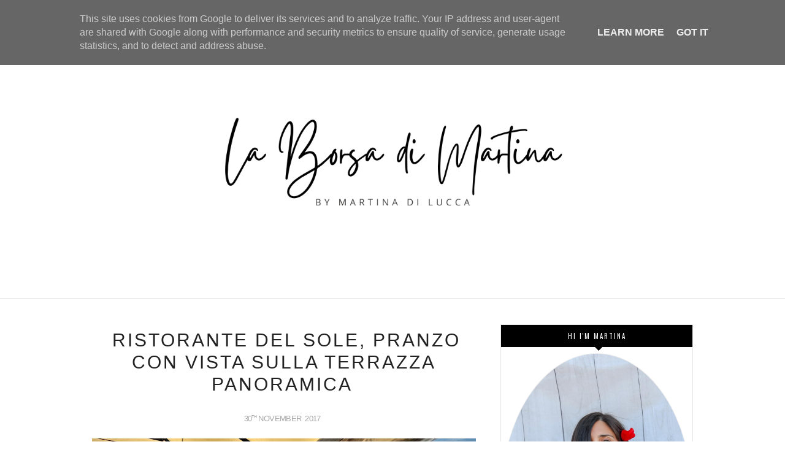

--- FILE ---
content_type: text/javascript; charset=UTF-8
request_url: https://www.laborsadimartina.it/feeds/posts/default/-/Food?alt=json-in-script&callback=related_results_labels_thumbs&max-results=6
body_size: 3263
content:
// API callback
related_results_labels_thumbs({"version":"1.0","encoding":"UTF-8","feed":{"xmlns":"http://www.w3.org/2005/Atom","xmlns$openSearch":"http://a9.com/-/spec/opensearchrss/1.0/","xmlns$blogger":"http://schemas.google.com/blogger/2008","xmlns$georss":"http://www.georss.org/georss","xmlns$gd":"http://schemas.google.com/g/2005","xmlns$thr":"http://purl.org/syndication/thread/1.0","id":{"$t":"tag:blogger.com,1999:blog-7169419552939874195"},"updated":{"$t":"2025-12-26T15:41:34.760+01:00"},"category":[{"term":"Beauty"},{"term":"Fashion"},{"term":"Trend"},{"term":"Lifestyle"},{"term":"Home design"},{"term":"Food"},{"term":"Tech"}],"title":{"type":"text","$t":"La Borsa di Martina"},"subtitle":{"type":"html","$t":"Blog dedicato al mondo del fashion, beauty, lifestyle, home design, food, hitech e tanto altro."},"link":[{"rel":"http://schemas.google.com/g/2005#feed","type":"application/atom+xml","href":"https:\/\/www.laborsadimartina.it\/feeds\/posts\/default"},{"rel":"self","type":"application/atom+xml","href":"https:\/\/www.blogger.com\/feeds\/7169419552939874195\/posts\/default\/-\/Food?alt=json-in-script\u0026max-results=6"},{"rel":"alternate","type":"text/html","href":"https:\/\/www.laborsadimartina.it\/search\/label\/Food"},{"rel":"hub","href":"http://pubsubhubbub.appspot.com/"},{"rel":"next","type":"application/atom+xml","href":"https:\/\/www.blogger.com\/feeds\/7169419552939874195\/posts\/default\/-\/Food\/-\/Food?alt=json-in-script\u0026start-index=7\u0026max-results=6"}],"author":[{"name":{"$t":"Unknown"},"email":{"$t":"noreply@blogger.com"},"gd$image":{"rel":"http://schemas.google.com/g/2005#thumbnail","width":"16","height":"16","src":"https:\/\/img1.blogblog.com\/img\/b16-rounded.gif"}}],"generator":{"version":"7.00","uri":"http://www.blogger.com","$t":"Blogger"},"openSearch$totalResults":{"$t":"44"},"openSearch$startIndex":{"$t":"1"},"openSearch$itemsPerPage":{"$t":"6"},"entry":[{"id":{"$t":"tag:blogger.com,1999:blog-7169419552939874195.post-8926563399734088092"},"published":{"$t":"2024-09-10T00:00:00.000+02:00"},"updated":{"$t":"2024-09-10T00:00:00.116+02:00"},"category":[{"scheme":"http://www.blogger.com/atom/ns#","term":"Food"}],"title":{"type":"text","$t":"L'importanza del vino di qualità a prezzi accessibili"},"content":{"type":"html","$t":"\u003Cp class=\"MsoNormal\" style=\"font-family: Calibri, sans-serif; margin: 0cm;\"\u003E\u003C\/p\u003E\u003Cdiv class=\"separator\" style=\"clear: both; text-align: center;\"\u003E\u003Ca href=\"https:\/\/blogger.googleusercontent.com\/img\/b\/R29vZ2xl\/AVvXsEg6faXYBa2f2hnCMugoXEpguRzER42UK69n9Hu3TJLRa7sd6Up31ZC8K_7aVXtQbIXQgB-6dPB0lShfcY5W_vYepkBD4gMnQMOAMYq64fjRfRpKVLM0sfIIlhTNyD6KwNx3nnvIrBl4k0tktdY0Kj7B7hE2yv1_VDyt5cdb_8X0jVHXVygktdpcHODM8RU\/s6000\/vini-eurospin-prezzi.jpg\" imageanchor=\"1\" style=\"margin-left: 1em; margin-right: 1em;\"\u003E\u003Cimg alt=\"vini eurospin prezzi\" border=\"0\" data-original-height=\"4004\" data-original-width=\"6000\" src=\"https:\/\/blogger.googleusercontent.com\/img\/b\/R29vZ2xl\/AVvXsEg6faXYBa2f2hnCMugoXEpguRzER42UK69n9Hu3TJLRa7sd6Up31ZC8K_7aVXtQbIXQgB-6dPB0lShfcY5W_vYepkBD4gMnQMOAMYq64fjRfRpKVLM0sfIIlhTNyD6KwNx3nnvIrBl4k0tktdY0Kj7B7hE2yv1_VDyt5cdb_8X0jVHXVygktdpcHODM8RU\/s16000\/vini-eurospin-prezzi.jpg\" title=\"vini eurospin prezzi\"\u003E\u003C\/a\u003E\u003C\/div\u003E\u003Cspan\u003E\u003C\/span\u003E\u003Ca href=\"https:\/\/www.laborsadimartina.it\/2024\/09\/limportanza-del-vino-di-qualita-prezzi.html#more\"\u003E| READ MORE |\u003C\/a\u003E"},"link":[{"rel":"replies","type":"application/atom+xml","href":"https:\/\/www.laborsadimartina.it\/feeds\/8926563399734088092\/comments\/default","title":"Commenti sul post"},{"rel":"replies","type":"text/html","href":"https:\/\/www.laborsadimartina.it\/2024\/09\/limportanza-del-vino-di-qualita-prezzi.html#comment-form","title":"0 Commenti"},{"rel":"edit","type":"application/atom+xml","href":"https:\/\/www.blogger.com\/feeds\/7169419552939874195\/posts\/default\/8926563399734088092"},{"rel":"self","type":"application/atom+xml","href":"https:\/\/www.blogger.com\/feeds\/7169419552939874195\/posts\/default\/8926563399734088092"},{"rel":"alternate","type":"text/html","href":"https:\/\/www.laborsadimartina.it\/2024\/09\/limportanza-del-vino-di-qualita-prezzi.html","title":"L'importanza del vino di qualità a prezzi accessibili"}],"author":[{"name":{"$t":"Unknown"},"email":{"$t":"noreply@blogger.com"},"gd$image":{"rel":"http://schemas.google.com/g/2005#thumbnail","width":"16","height":"16","src":"https:\/\/img1.blogblog.com\/img\/b16-rounded.gif"}}],"media$thumbnail":{"xmlns$media":"http://search.yahoo.com/mrss/","url":"https:\/\/blogger.googleusercontent.com\/img\/b\/R29vZ2xl\/AVvXsEg6faXYBa2f2hnCMugoXEpguRzER42UK69n9Hu3TJLRa7sd6Up31ZC8K_7aVXtQbIXQgB-6dPB0lShfcY5W_vYepkBD4gMnQMOAMYq64fjRfRpKVLM0sfIIlhTNyD6KwNx3nnvIrBl4k0tktdY0Kj7B7hE2yv1_VDyt5cdb_8X0jVHXVygktdpcHODM8RU\/s72-c\/vini-eurospin-prezzi.jpg","height":"72","width":"72"},"thr$total":{"$t":"0"}},{"id":{"$t":"tag:blogger.com,1999:blog-7169419552939874195.post-4657201099530768882"},"published":{"$t":"2018-12-21T18:35:00.000+01:00"},"updated":{"$t":"2018-12-21T18:35:17.587+01:00"},"category":[{"scheme":"http://www.blogger.com/atom/ns#","term":"Food"}],"title":{"type":"text","$t":"It's party time with Mionetto Sergio White Edition"},"content":{"type":"html","$t":"\u003Cdiv class=\"separator\" style=\"clear: both; text-align: center;\"\u003E\n\u003Ca href=\"https:\/\/blogger.googleusercontent.com\/img\/b\/R29vZ2xl\/AVvXsEgaLgwks_YbcYtEsCuYmeodhI1T7-C98M7Zn0GmwdvTaF-pmONxXdSoqnUp-abHYdoBw9JgJ-HyfQ-zkkumfSCVBqFFA6tja68eFH5ZYXQe3wEB5PElbWrcyFRhiKM5kt6gEghyphenhyphenmW08DLE\/s1600\/Mionetto-sergio-white-edition.jpeg\" imageanchor=\"1\" style=\"margin-left: 1em; margin-right: 1em;\"\u003E\u003Cimg alt=\"\" border=\"0\" data-original-height=\"1600\" data-original-width=\"1282\" src=\"https:\/\/blogger.googleusercontent.com\/img\/b\/R29vZ2xl\/AVvXsEgaLgwks_YbcYtEsCuYmeodhI1T7-C98M7Zn0GmwdvTaF-pmONxXdSoqnUp-abHYdoBw9JgJ-HyfQ-zkkumfSCVBqFFA6tja68eFH5ZYXQe3wEB5PElbWrcyFRhiKM5kt6gEghyphenhyphenmW08DLE\/s1600\/Mionetto-sergio-white-edition.jpeg\" title=\"Mionetto-sergio-white-edition\"\u003E\u003C\/a\u003E\u003C\/div\u003E\n\u003Ca href=\"https:\/\/www.laborsadimartina.it\/2018\/12\/its-party-time-with-mionetto-sergio.html#more\"\u003E| READ MORE |\u003C\/a\u003E"},"link":[{"rel":"replies","type":"application/atom+xml","href":"https:\/\/www.laborsadimartina.it\/feeds\/4657201099530768882\/comments\/default","title":"Commenti sul post"},{"rel":"replies","type":"text/html","href":"https:\/\/www.laborsadimartina.it\/2018\/12\/its-party-time-with-mionetto-sergio.html#comment-form","title":"0 Commenti"},{"rel":"edit","type":"application/atom+xml","href":"https:\/\/www.blogger.com\/feeds\/7169419552939874195\/posts\/default\/4657201099530768882"},{"rel":"self","type":"application/atom+xml","href":"https:\/\/www.blogger.com\/feeds\/7169419552939874195\/posts\/default\/4657201099530768882"},{"rel":"alternate","type":"text/html","href":"https:\/\/www.laborsadimartina.it\/2018\/12\/its-party-time-with-mionetto-sergio.html","title":"It's party time with Mionetto Sergio White Edition"}],"author":[{"name":{"$t":"Unknown"},"email":{"$t":"noreply@blogger.com"},"gd$image":{"rel":"http://schemas.google.com/g/2005#thumbnail","width":"16","height":"16","src":"https:\/\/img1.blogblog.com\/img\/b16-rounded.gif"}}],"media$thumbnail":{"xmlns$media":"http://search.yahoo.com/mrss/","url":"https:\/\/blogger.googleusercontent.com\/img\/b\/R29vZ2xl\/AVvXsEgaLgwks_YbcYtEsCuYmeodhI1T7-C98M7Zn0GmwdvTaF-pmONxXdSoqnUp-abHYdoBw9JgJ-HyfQ-zkkumfSCVBqFFA6tja68eFH5ZYXQe3wEB5PElbWrcyFRhiKM5kt6gEghyphenhyphenmW08DLE\/s72-c\/Mionetto-sergio-white-edition.jpeg","height":"72","width":"72"},"thr$total":{"$t":"0"}},{"id":{"$t":"tag:blogger.com,1999:blog-7169419552939874195.post-2401669341691043131"},"published":{"$t":"2018-10-12T09:56:00.001+02:00"},"updated":{"$t":"2018-10-12T10:18:08.624+02:00"},"category":[{"scheme":"http://www.blogger.com/atom/ns#","term":"Food"}],"title":{"type":"text","$t":"Alcune ricette semplici e sfiziose: dei veri e propri elisir di felicità"},"content":{"type":"html","$t":"\u003Cdiv class=\"separator\" style=\"clear: both; text-align: center;\"\u003E\n\u003Ca href=\"https:\/\/blogger.googleusercontent.com\/img\/b\/R29vZ2xl\/AVvXsEj4lisC16MIg1N_so20ssfdUskDS01GO1q2KnMFwixDeYe-63yrSPFII_W6MxRNC8HBhY2vCK6Up5mWHnNsh6EjXXKVZSefoVGe7_Ybu_5oS48VAWNU1Yp1L3NUoRBSMDmfm7uBYALeGoA\/s1600\/Alcune+ricette+felicita%25CC%25802.jpg\" imageanchor=\"1\" style=\"margin-left: 1em; margin-right: 1em;\"\u003E\u003Cimg alt=\"\" border=\"0\" data-original-height=\"640\" data-original-width=\"960\" height=\"426\" src=\"https:\/\/blogger.googleusercontent.com\/img\/b\/R29vZ2xl\/AVvXsEj4lisC16MIg1N_so20ssfdUskDS01GO1q2KnMFwixDeYe-63yrSPFII_W6MxRNC8HBhY2vCK6Up5mWHnNsh6EjXXKVZSefoVGe7_Ybu_5oS48VAWNU1Yp1L3NUoRBSMDmfm7uBYALeGoA\/s640\/Alcune+ricette+felicita%25CC%25802.jpg\" title=\"Alcune ricette felicità2\" width=\"640\"\u003E\u003C\/a\u003E\u003C\/div\u003E\n\u003Ca href=\"https:\/\/www.laborsadimartina.it\/2018\/10\/alcune-ricette-semplici-e-sfiziose-dei.html#more\"\u003E| READ MORE |\u003C\/a\u003E"},"link":[{"rel":"replies","type":"application/atom+xml","href":"https:\/\/www.laborsadimartina.it\/feeds\/2401669341691043131\/comments\/default","title":"Commenti sul post"},{"rel":"replies","type":"text/html","href":"https:\/\/www.laborsadimartina.it\/2018\/10\/alcune-ricette-semplici-e-sfiziose-dei.html#comment-form","title":"0 Commenti"},{"rel":"edit","type":"application/atom+xml","href":"https:\/\/www.blogger.com\/feeds\/7169419552939874195\/posts\/default\/2401669341691043131"},{"rel":"self","type":"application/atom+xml","href":"https:\/\/www.blogger.com\/feeds\/7169419552939874195\/posts\/default\/2401669341691043131"},{"rel":"alternate","type":"text/html","href":"https:\/\/www.laborsadimartina.it\/2018\/10\/alcune-ricette-semplici-e-sfiziose-dei.html","title":"Alcune ricette semplici e sfiziose: dei veri e propri elisir di felicità"}],"author":[{"name":{"$t":"Unknown"},"email":{"$t":"noreply@blogger.com"},"gd$image":{"rel":"http://schemas.google.com/g/2005#thumbnail","width":"16","height":"16","src":"https:\/\/img1.blogblog.com\/img\/b16-rounded.gif"}}],"media$thumbnail":{"xmlns$media":"http://search.yahoo.com/mrss/","url":"https:\/\/blogger.googleusercontent.com\/img\/b\/R29vZ2xl\/AVvXsEj4lisC16MIg1N_so20ssfdUskDS01GO1q2KnMFwixDeYe-63yrSPFII_W6MxRNC8HBhY2vCK6Up5mWHnNsh6EjXXKVZSefoVGe7_Ybu_5oS48VAWNU1Yp1L3NUoRBSMDmfm7uBYALeGoA\/s72-c\/Alcune+ricette+felicita%25CC%25802.jpg","height":"72","width":"72"},"thr$total":{"$t":"0"}},{"id":{"$t":"tag:blogger.com,1999:blog-7169419552939874195.post-550259492457260922"},"published":{"$t":"2018-09-11T10:51:00.001+02:00"},"updated":{"$t":"2018-09-11T10:51:41.832+02:00"},"category":[{"scheme":"http://www.blogger.com/atom/ns#","term":"Food"}],"title":{"type":"text","$t":"Giuliani Giusto® Senza Glutine "},"content":{"type":"html","$t":"\u003Cdiv class=\"separator\" style=\"clear: both; text-align: center;\"\u003E\n\u003Ca href=\"https:\/\/blogger.googleusercontent.com\/img\/b\/R29vZ2xl\/AVvXsEghO7-wwV6BZl97bHnIQWaN7lf7mQnuQA_ezqkLw89HrPzA63ACKaJB29ezMe3r38CgkDhq89WB6kMsKadHtqYA3BeUBLBNHo_GN5AaDjlPFSDLDRgIXeaAchHXqj9tP0dX8R-bi-lGhtg\/s1600\/mangiare-senza-glutine.jpg\" imageanchor=\"1\" style=\"margin-left: 1em; margin-right: 1em;\"\u003E\u003Cimg alt=\"\" border=\"0\" data-original-height=\"1600\" data-original-width=\"1067\" src=\"https:\/\/blogger.googleusercontent.com\/img\/b\/R29vZ2xl\/AVvXsEghO7-wwV6BZl97bHnIQWaN7lf7mQnuQA_ezqkLw89HrPzA63ACKaJB29ezMe3r38CgkDhq89WB6kMsKadHtqYA3BeUBLBNHo_GN5AaDjlPFSDLDRgIXeaAchHXqj9tP0dX8R-bi-lGhtg\/s1600\/mangiare-senza-glutine.jpg\" title=\"mangiare-senza-glutine\"\u003E\u003C\/a\u003E\u003C\/div\u003E\n\u003Ca href=\"https:\/\/www.laborsadimartina.it\/2018\/09\/giuliani-giusto-senza-glutine.html#more\"\u003E| READ MORE |\u003C\/a\u003E"},"link":[{"rel":"replies","type":"application/atom+xml","href":"https:\/\/www.laborsadimartina.it\/feeds\/550259492457260922\/comments\/default","title":"Commenti sul post"},{"rel":"replies","type":"text/html","href":"https:\/\/www.laborsadimartina.it\/2018\/09\/giuliani-giusto-senza-glutine.html#comment-form","title":"0 Commenti"},{"rel":"edit","type":"application/atom+xml","href":"https:\/\/www.blogger.com\/feeds\/7169419552939874195\/posts\/default\/550259492457260922"},{"rel":"self","type":"application/atom+xml","href":"https:\/\/www.blogger.com\/feeds\/7169419552939874195\/posts\/default\/550259492457260922"},{"rel":"alternate","type":"text/html","href":"https:\/\/www.laborsadimartina.it\/2018\/09\/giuliani-giusto-senza-glutine.html","title":"Giuliani Giusto® Senza Glutine "}],"author":[{"name":{"$t":"Unknown"},"email":{"$t":"noreply@blogger.com"},"gd$image":{"rel":"http://schemas.google.com/g/2005#thumbnail","width":"16","height":"16","src":"https:\/\/img1.blogblog.com\/img\/b16-rounded.gif"}}],"media$thumbnail":{"xmlns$media":"http://search.yahoo.com/mrss/","url":"https:\/\/blogger.googleusercontent.com\/img\/b\/R29vZ2xl\/AVvXsEghO7-wwV6BZl97bHnIQWaN7lf7mQnuQA_ezqkLw89HrPzA63ACKaJB29ezMe3r38CgkDhq89WB6kMsKadHtqYA3BeUBLBNHo_GN5AaDjlPFSDLDRgIXeaAchHXqj9tP0dX8R-bi-lGhtg\/s72-c\/mangiare-senza-glutine.jpg","height":"72","width":"72"},"thr$total":{"$t":"0"}},{"id":{"$t":"tag:blogger.com,1999:blog-7169419552939874195.post-7030853163418320710"},"published":{"$t":"2018-06-28T12:52:00.003+02:00"},"updated":{"$t":"2018-06-28T12:54:11.556+02:00"},"category":[{"scheme":"http://www.blogger.com/atom/ns#","term":"Food"}],"title":{"type":"text","$t":"Storia della passione per il vino di una giovane Sommelier"},"content":{"type":"html","$t":"\u003Cdiv class=\"separator\" style=\"clear: both; text-align: center;\"\u003E\n\u003C\/div\u003E\n\u003Cdiv class=\"separator\" style=\"clear: both; text-align: center;\"\u003E\n\u003Ca href=\"https:\/\/blogger.googleusercontent.com\/img\/b\/R29vZ2xl\/AVvXsEhmP1VzPauMhPI5i2D4T15MH7NCcI6IprmugxN_LkOUeo2zD0JcQIodBIw_WsvisyrxJccOj_DRvjP7ogObN35jNQzb4vo-6wNoNmJ-t58xSx19I9aFh_llHHO-_lVGBB8BG6nPjJl44c0\/s1600\/vino-sommelier.jpg\" imageanchor=\"1\" style=\"margin-left: 1em; margin-right: 1em;\"\u003E\u003Cimg alt=\"\" border=\"0\" data-original-height=\"1273\" data-original-width=\"1600\" height=\"508\" src=\"https:\/\/blogger.googleusercontent.com\/img\/b\/R29vZ2xl\/AVvXsEhmP1VzPauMhPI5i2D4T15MH7NCcI6IprmugxN_LkOUeo2zD0JcQIodBIw_WsvisyrxJccOj_DRvjP7ogObN35jNQzb4vo-6wNoNmJ-t58xSx19I9aFh_llHHO-_lVGBB8BG6nPjJl44c0\/s640\/vino-sommelier.jpg\" title=\"vino-sommelier\" width=\"640\"\u003E\u003C\/a\u003E\u003C\/div\u003E\n\u003Ca href=\"https:\/\/www.laborsadimartina.it\/2018\/06\/la-passione-per-il-vino-di-una-giovane-sommelier.html#more\"\u003E| READ MORE |\u003C\/a\u003E"},"link":[{"rel":"replies","type":"application/atom+xml","href":"https:\/\/www.laborsadimartina.it\/feeds\/7030853163418320710\/comments\/default","title":"Commenti sul post"},{"rel":"replies","type":"text/html","href":"https:\/\/www.laborsadimartina.it\/2018\/06\/la-passione-per-il-vino-di-una-giovane-sommelier.html#comment-form","title":"0 Commenti"},{"rel":"edit","type":"application/atom+xml","href":"https:\/\/www.blogger.com\/feeds\/7169419552939874195\/posts\/default\/7030853163418320710"},{"rel":"self","type":"application/atom+xml","href":"https:\/\/www.blogger.com\/feeds\/7169419552939874195\/posts\/default\/7030853163418320710"},{"rel":"alternate","type":"text/html","href":"https:\/\/www.laborsadimartina.it\/2018\/06\/la-passione-per-il-vino-di-una-giovane-sommelier.html","title":"Storia della passione per il vino di una giovane Sommelier"}],"author":[{"name":{"$t":"Unknown"},"email":{"$t":"noreply@blogger.com"},"gd$image":{"rel":"http://schemas.google.com/g/2005#thumbnail","width":"16","height":"16","src":"https:\/\/img1.blogblog.com\/img\/b16-rounded.gif"}}],"media$thumbnail":{"xmlns$media":"http://search.yahoo.com/mrss/","url":"https:\/\/blogger.googleusercontent.com\/img\/b\/R29vZ2xl\/AVvXsEhmP1VzPauMhPI5i2D4T15MH7NCcI6IprmugxN_LkOUeo2zD0JcQIodBIw_WsvisyrxJccOj_DRvjP7ogObN35jNQzb4vo-6wNoNmJ-t58xSx19I9aFh_llHHO-_lVGBB8BG6nPjJl44c0\/s72-c\/vino-sommelier.jpg","height":"72","width":"72"},"thr$total":{"$t":"0"}},{"id":{"$t":"tag:blogger.com,1999:blog-7169419552939874195.post-7837293492671443738"},"published":{"$t":"2018-04-05T15:10:00.000+02:00"},"updated":{"$t":"2018-04-05T15:10:32.041+02:00"},"category":[{"scheme":"http://www.blogger.com/atom/ns#","term":"Food"}],"title":{"type":"text","$t":"Ristorante Fuji, cucina Cinese e Giapponese a Roma"},"content":{"type":"html","$t":"\u003Cdiv class=\"separator\" style=\"clear: both; text-align: center;\"\u003E\n\u003Ca href=\"https:\/\/blogger.googleusercontent.com\/img\/b\/R29vZ2xl\/AVvXsEj6XJXm7NPbsy87abyl3whIpCNaSiRZu3LilPXJe6HUfGBSFGRMgQREAtHxsRS131oUWUayN-mKDazmS8kppHioAFCw3oNVtKg1DJru1VSF17kvv4hJgmkUEAJmSpnKYC07nNaGct1ggzc\/s1600\/ristorante-cinese-roma-all-you-can-eat.jpg\" imageanchor=\"1\" style=\"margin-left: 1em; margin-right: 1em;\"\u003E\u003Cimg alt=\"\" border=\"0\" data-original-height=\"1600\" data-original-width=\"1600\" height=\"640\" src=\"https:\/\/blogger.googleusercontent.com\/img\/b\/R29vZ2xl\/AVvXsEj6XJXm7NPbsy87abyl3whIpCNaSiRZu3LilPXJe6HUfGBSFGRMgQREAtHxsRS131oUWUayN-mKDazmS8kppHioAFCw3oNVtKg1DJru1VSF17kvv4hJgmkUEAJmSpnKYC07nNaGct1ggzc\/s640\/ristorante-cinese-roma-all-you-can-eat.jpg\" title=\"ristorante-cinese-roma-all-you-can-eat\" width=\"640\"\u003E\u003C\/a\u003E\u003C\/div\u003E\n\u003Cdiv style=\"text-align: justify;\"\u003E\n\u003Cspan style=\"background-color: white; color: #666666; font-family: \u0026quot;trebuchet ms\u0026quot; , \u0026quot;trebuchet\u0026quot; , \u0026quot;verdana\u0026quot; , sans-serif; font-size: 12.8000001907349px; line-height: 18.4799995422363px;\"\u003E\u003Cspan style=\"font-family: \u0026quot;trebuchet ms\u0026quot; , \u0026quot;trebuchet\u0026quot; , \u0026quot;verdana\u0026quot; , sans-serif;\"\u003E\u003Cspan style=\"font-family: \u0026quot;trebuchet ms\u0026quot; , \u0026quot;trebuchet\u0026quot; , \u0026quot;verdana\u0026quot; , sans-serif;\"\u003E\u003Cspan style=\"font-family: \u0026quot;trebuchet ms\u0026quot; , \u0026quot;trebuchet\u0026quot; , \u0026quot;verdana\u0026quot; , sans-serif;\"\u003E\u003Cspan style=\"font-family: \u0026quot;trebuchet ms\u0026quot; , \u0026quot;trebuchet\u0026quot; , \u0026quot;verdana\u0026quot; , sans-serif;\"\u003E\u003Cspan style=\"font-family: \u0026quot;trebuchet ms\u0026quot; , \u0026quot;trebuchet\u0026quot; , \u0026quot;verdana\u0026quot; , sans-serif;\"\u003E\u003Cspan style=\"font-family: \u0026quot;trebuchet ms\u0026quot; , \u0026quot;trebuchet\u0026quot; , \u0026quot;verdana\u0026quot; , sans-serif;\"\u003E\u003Cspan style=\"font-family: \u0026quot;trebuchet ms\u0026quot; , \u0026quot;trebuchet\u0026quot; , \u0026quot;verdana\u0026quot; , sans-serif;\"\u003E\u003Cspan style=\"font-family: \u0026quot;trebuchet ms\u0026quot; , \u0026quot;trebuchet\u0026quot; , \u0026quot;verdana\u0026quot; , sans-serif;\"\u003E\u003Cspan style=\"font-family: \u0026quot;trebuchet ms\u0026quot; , \u0026quot;trebuchet\u0026quot; , \u0026quot;verdana\u0026quot; , sans-serif;\"\u003E\u003Cspan style=\"font-family: \u0026quot;trebuchet ms\u0026quot; , \u0026quot;trebuchet\u0026quot; , \u0026quot;verdana\u0026quot; , sans-serif;\"\u003E\u003Cspan style=\"font-family: \u0026quot;trebuchet ms\u0026quot; , \u0026quot;trebuchet\u0026quot; , \u0026quot;verdana\u0026quot; , sans-serif;\"\u003E\u003Cspan style=\"mso-bidi-font-weight: bold;\"\u003E\u003Cspan style=\"font-family: \u0026quot;trebuchet ms\u0026quot; , \u0026quot;sans-serif\u0026quot;;\"\u003E\u003Cspan style=\"font-family: \u0026quot;trebuchet ms\u0026quot; , \u0026quot;sans-serif\u0026quot;;\"\u003E\u003Cspan style=\"font-family: \u0026quot;trebuchet ms\u0026quot; , \u0026quot;sans-serif\u0026quot;;\"\u003E\u003Cspan style=\"font-family: \u0026quot;trebuchet ms\u0026quot; , \u0026quot;sans-serif\u0026quot;;\"\u003E\u003Cspan style=\"font-family: \u0026quot;trebuchet ms\u0026quot; , \u0026quot;sans-serif\u0026quot;;\"\u003E\u003Cspan style=\"color: #666666; font-family: \u0026quot;trebuchet ms\u0026quot; , \u0026quot;trebuchet\u0026quot; , \u0026quot;verdana\u0026quot; , sans-serif;\"\u003E\u003Cspan style=\"background-color: white; font-size: 12.8000001907349px; line-height: 18.4799995422363px;\"\u003E\u003Cspan style=\"background-color: white; color: #666666; font-family: \u0026quot;trebuchet ms\u0026quot; , \u0026quot;trebuchet\u0026quot; , \u0026quot;verdana\u0026quot; , sans-serif; font-size: 12.8000001907349px; line-height: 18.4799995422363px;\"\u003E\u003Cspan style=\"font-family: \u0026quot;trebuchet ms\u0026quot; , \u0026quot;trebuchet\u0026quot; , \u0026quot;verdana\u0026quot; , sans-serif;\"\u003E\u003Cspan style=\"font-family: \u0026quot;trebuchet ms\u0026quot; , \u0026quot;trebuchet\u0026quot; , \u0026quot;verdana\u0026quot; , sans-serif;\"\u003E\u003Cspan style=\"font-family: \u0026quot;trebuchet ms\u0026quot; , \u0026quot;trebuchet\u0026quot; , \u0026quot;verdana\u0026quot; , sans-serif;\"\u003E\u003Cspan style=\"font-family: \u0026quot;trebuchet ms\u0026quot; , \u0026quot;trebuchet\u0026quot; , \u0026quot;verdana\u0026quot; , sans-serif;\"\u003E\u003Cspan style=\"font-family: \u0026quot;trebuchet ms\u0026quot; , \u0026quot;trebuchet\u0026quot; , \u0026quot;verdana\u0026quot; , sans-serif;\"\u003E\u003Cspan style=\"font-family: \u0026quot;trebuchet ms\u0026quot; , \u0026quot;trebuchet\u0026quot; , \u0026quot;verdana\u0026quot; , sans-serif;\"\u003E\u003Cspan style=\"font-family: \u0026quot;trebuchet ms\u0026quot; , \u0026quot;trebuchet\u0026quot; , \u0026quot;verdana\u0026quot; , sans-serif;\"\u003E\u003Cspan style=\"font-family: \u0026quot;trebuchet ms\u0026quot; , \u0026quot;trebuchet\u0026quot; , \u0026quot;verdana\u0026quot; , sans-serif;\"\u003E\u003Cspan style=\"font-family: \u0026quot;trebuchet ms\u0026quot; , \u0026quot;trebuchet\u0026quot; , \u0026quot;verdana\u0026quot; , sans-serif;\"\u003E\u003Cspan style=\"font-family: \u0026quot;trebuchet ms\u0026quot; , \u0026quot;trebuchet\u0026quot; , \u0026quot;verdana\u0026quot; , sans-serif;\"\u003E\u003Cspan style=\"font-family: \u0026quot;trebuchet ms\u0026quot; , \u0026quot;trebuchet\u0026quot; , \u0026quot;verdana\u0026quot; , sans-serif;\"\u003E\u003Cspan style=\"mso-bidi-font-weight: bold;\"\u003E\u003Cspan style=\"font-family: \u0026quot;trebuchet ms\u0026quot; , \u0026quot;sans-serif\u0026quot;;\"\u003E\u003Cspan style=\"font-family: \u0026quot;trebuchet ms\u0026quot; , \u0026quot;sans-serif\u0026quot;;\"\u003E\u003Cspan style=\"font-family: \u0026quot;trebuchet ms\u0026quot; , \u0026quot;sans-serif\u0026quot;;\"\u003E\u003Cspan style=\"font-family: \u0026quot;trebuchet ms\u0026quot; , \u0026quot;sans-serif\u0026quot;;\"\u003E\u003Cspan style=\"font-family: \u0026quot;trebuchet ms\u0026quot; , \u0026quot;sans-serif\u0026quot;;\"\u003E\u003Cspan style=\"color: #666666; font-family: \u0026quot;trebuchet ms\u0026quot; , \u0026quot;trebuchet\u0026quot; , \u0026quot;verdana\u0026quot; , sans-serif;\"\u003E\u003Cspan style=\"background-color: white; font-size: 12.8000001907349px; line-height: 18.4799995422363px;\"\u003E\u003C\/span\u003E\u003C\/span\u003E\u003C\/span\u003E\u003C\/span\u003E\u003C\/span\u003E\u003C\/span\u003E\u003C\/span\u003E\u003C\/span\u003E\u003C\/span\u003E\u003C\/span\u003E\u003C\/span\u003E\u003C\/span\u003E\u003C\/span\u003E\u003C\/span\u003E\u003C\/span\u003E\u003C\/span\u003E\u003C\/span\u003E\u003C\/span\u003E\u003C\/span\u003E\u003C\/span\u003E\u003C\/span\u003E\u003C\/span\u003E\u003C\/span\u003E\u003C\/span\u003E\u003C\/span\u003E\u003C\/span\u003E\u003C\/span\u003E\u003C\/span\u003E\u003C\/span\u003E\u003C\/span\u003E\u003C\/span\u003E\u003C\/span\u003E\u003C\/span\u003E\u003C\/span\u003E\u003C\/span\u003E\u003C\/span\u003E\u003C\/span\u003E\u003C\/span\u003E\u003C\/span\u003E\u003C\/span\u003E\u003Cbr\u003E\n\u003C\/div\u003E\u003Ca href=\"https:\/\/www.laborsadimartina.it\/2018\/04\/ristorante-fuji-cucina-cinese-e.html#more\"\u003E| READ MORE |\u003C\/a\u003E"},"link":[{"rel":"replies","type":"application/atom+xml","href":"https:\/\/www.laborsadimartina.it\/feeds\/7837293492671443738\/comments\/default","title":"Commenti sul post"},{"rel":"replies","type":"text/html","href":"https:\/\/www.laborsadimartina.it\/2018\/04\/ristorante-fuji-cucina-cinese-e.html#comment-form","title":"0 Commenti"},{"rel":"edit","type":"application/atom+xml","href":"https:\/\/www.blogger.com\/feeds\/7169419552939874195\/posts\/default\/7837293492671443738"},{"rel":"self","type":"application/atom+xml","href":"https:\/\/www.blogger.com\/feeds\/7169419552939874195\/posts\/default\/7837293492671443738"},{"rel":"alternate","type":"text/html","href":"https:\/\/www.laborsadimartina.it\/2018\/04\/ristorante-fuji-cucina-cinese-e.html","title":"Ristorante Fuji, cucina Cinese e Giapponese a Roma"}],"author":[{"name":{"$t":"Unknown"},"email":{"$t":"noreply@blogger.com"},"gd$image":{"rel":"http://schemas.google.com/g/2005#thumbnail","width":"16","height":"16","src":"https:\/\/img1.blogblog.com\/img\/b16-rounded.gif"}}],"media$thumbnail":{"xmlns$media":"http://search.yahoo.com/mrss/","url":"https:\/\/blogger.googleusercontent.com\/img\/b\/R29vZ2xl\/AVvXsEj6XJXm7NPbsy87abyl3whIpCNaSiRZu3LilPXJe6HUfGBSFGRMgQREAtHxsRS131oUWUayN-mKDazmS8kppHioAFCw3oNVtKg1DJru1VSF17kvv4hJgmkUEAJmSpnKYC07nNaGct1ggzc\/s72-c\/ristorante-cinese-roma-all-you-can-eat.jpg","height":"72","width":"72"},"thr$total":{"$t":"0"}}]}});

--- FILE ---
content_type: text/javascript; charset=UTF-8
request_url: https://www.laborsadimartina.it/feeds/posts/default/-/Beauty?alt=json-in-script&callback=related_results_labels_thumbs&max-results=6
body_size: 9205
content:
// API callback
related_results_labels_thumbs({"version":"1.0","encoding":"UTF-8","feed":{"xmlns":"http://www.w3.org/2005/Atom","xmlns$openSearch":"http://a9.com/-/spec/opensearchrss/1.0/","xmlns$blogger":"http://schemas.google.com/blogger/2008","xmlns$georss":"http://www.georss.org/georss","xmlns$gd":"http://schemas.google.com/g/2005","xmlns$thr":"http://purl.org/syndication/thread/1.0","id":{"$t":"tag:blogger.com,1999:blog-7169419552939874195"},"updated":{"$t":"2025-12-26T15:41:34.760+01:00"},"category":[{"term":"Beauty"},{"term":"Fashion"},{"term":"Trend"},{"term":"Lifestyle"},{"term":"Home design"},{"term":"Food"},{"term":"Tech"}],"title":{"type":"text","$t":"La Borsa di Martina"},"subtitle":{"type":"html","$t":"Blog dedicato al mondo del fashion, beauty, lifestyle, home design, food, hitech e tanto altro."},"link":[{"rel":"http://schemas.google.com/g/2005#feed","type":"application/atom+xml","href":"https:\/\/www.laborsadimartina.it\/feeds\/posts\/default"},{"rel":"self","type":"application/atom+xml","href":"https:\/\/www.blogger.com\/feeds\/7169419552939874195\/posts\/default\/-\/Beauty?alt=json-in-script\u0026max-results=6"},{"rel":"alternate","type":"text/html","href":"https:\/\/www.laborsadimartina.it\/search\/label\/Beauty"},{"rel":"hub","href":"http://pubsubhubbub.appspot.com/"},{"rel":"next","type":"application/atom+xml","href":"https:\/\/www.blogger.com\/feeds\/7169419552939874195\/posts\/default\/-\/Beauty\/-\/Beauty?alt=json-in-script\u0026start-index=7\u0026max-results=6"}],"author":[{"name":{"$t":"Unknown"},"email":{"$t":"noreply@blogger.com"},"gd$image":{"rel":"http://schemas.google.com/g/2005#thumbnail","width":"16","height":"16","src":"https:\/\/img1.blogblog.com\/img\/b16-rounded.gif"}}],"generator":{"version":"7.00","uri":"http://www.blogger.com","$t":"Blogger"},"openSearch$totalResults":{"$t":"211"},"openSearch$startIndex":{"$t":"1"},"openSearch$itemsPerPage":{"$t":"6"},"entry":[{"id":{"$t":"tag:blogger.com,1999:blog-7169419552939874195.post-1075129412263882341"},"published":{"$t":"2025-07-24T09:42:00.004+02:00"},"updated":{"$t":"2025-07-24T09:42:30.190+02:00"},"category":[{"scheme":"http://www.blogger.com/atom/ns#","term":"Beauty"}],"title":{"type":"text","$t":"Skincare passaggi mattina e sera: la mia routine "},"content":{"type":"html","$t":"\u003Cp style=\"background-attachment: scroll; background-clip: border-box; background-image: none; background-origin: padding-box; background-position: 0% 0%; background-repeat: repeat; background-size: auto; border: 0px; box-sizing: border-box; caret-color: rgb(68, 68, 68); font-family: Lato, Arial, Verdana, Tahoma, sans-serif; font-size: 16px; letter-spacing: 0.48px; margin: 0px 0px 20px; outline-color: transparent; padding: 0px; vertical-align: baseline;\"\u003E\u003C\/p\u003E\u003Cdiv class=\"separator\" style=\"clear: both; text-align: left;\"\u003E\u003Ca href=\"https:\/\/blogger.googleusercontent.com\/img\/b\/R29vZ2xl\/AVvXsEje0pW9nhGQWtctCx0KPet7zRcZ-cjzs08_db2breihLoY7erX9ovTJr3DGrZQ0V_0w3Re6SlGNWULdgqmF6hZEQWCIxZ9YL__i7Yh8IYg9dGjiNE-vEZcUID8whOi5eQCeXHqYfC8y9IgZu-U2erjblf-AIt8vs58HyFv_CkpEeqLgBExC0ME628M1MuQ\/s6000\/skincare%20passaggi%20mattina%20e%20sera.jpg\" style=\"margin-left: 1em; margin-right: 1em;\"\u003E\u003Cimg alt=\"skincare passaggi mattina e sera\" border=\"0\" data-original-height=\"4000\" data-original-width=\"6000\" src=\"https:\/\/blogger.googleusercontent.com\/img\/b\/R29vZ2xl\/AVvXsEje0pW9nhGQWtctCx0KPet7zRcZ-cjzs08_db2breihLoY7erX9ovTJr3DGrZQ0V_0w3Re6SlGNWULdgqmF6hZEQWCIxZ9YL__i7Yh8IYg9dGjiNE-vEZcUID8whOi5eQCeXHqYfC8y9IgZu-U2erjblf-AIt8vs58HyFv_CkpEeqLgBExC0ME628M1MuQ\/s16000\/skincare%20passaggi%20mattina%20e%20sera.jpg\" title=\"skincare passaggi mattina e sera\"\u003E\u003C\/a\u003E\u003C\/div\u003E\u003Cbr\u003E\u003Cspan\u003E\u003C\/span\u003E\u003Ca href=\"https:\/\/www.laborsadimartina.it\/2025\/07\/skincare-passaggi-mattina-e-sera.html#more\"\u003E| READ MORE |\u003C\/a\u003E"},"link":[{"rel":"replies","type":"application/atom+xml","href":"https:\/\/www.laborsadimartina.it\/feeds\/1075129412263882341\/comments\/default","title":"Commenti sul post"},{"rel":"replies","type":"text/html","href":"https:\/\/www.laborsadimartina.it\/2025\/07\/skincare-passaggi-mattina-e-sera.html#comment-form","title":"0 Commenti"},{"rel":"edit","type":"application/atom+xml","href":"https:\/\/www.blogger.com\/feeds\/7169419552939874195\/posts\/default\/1075129412263882341"},{"rel":"self","type":"application/atom+xml","href":"https:\/\/www.blogger.com\/feeds\/7169419552939874195\/posts\/default\/1075129412263882341"},{"rel":"alternate","type":"text/html","href":"https:\/\/www.laborsadimartina.it\/2025\/07\/skincare-passaggi-mattina-e-sera.html","title":"Skincare passaggi mattina e sera: la mia routine "}],"author":[{"name":{"$t":"Unknown"},"email":{"$t":"noreply@blogger.com"},"gd$image":{"rel":"http://schemas.google.com/g/2005#thumbnail","width":"16","height":"16","src":"https:\/\/img1.blogblog.com\/img\/b16-rounded.gif"}}],"media$thumbnail":{"xmlns$media":"http://search.yahoo.com/mrss/","url":"https:\/\/blogger.googleusercontent.com\/img\/b\/R29vZ2xl\/AVvXsEje0pW9nhGQWtctCx0KPet7zRcZ-cjzs08_db2breihLoY7erX9ovTJr3DGrZQ0V_0w3Re6SlGNWULdgqmF6hZEQWCIxZ9YL__i7Yh8IYg9dGjiNE-vEZcUID8whOi5eQCeXHqYfC8y9IgZu-U2erjblf-AIt8vs58HyFv_CkpEeqLgBExC0ME628M1MuQ\/s72-c\/skincare%20passaggi%20mattina%20e%20sera.jpg","height":"72","width":"72"},"thr$total":{"$t":"0"},"georss$featurename":{"$t":"Roma RM, Italia"},"georss$point":{"$t":"41.8967068 12.4822025"},"georss$box":{"$t":"13.586472963821151 -22.6740475 70.206940636178842 47.6384525"}},{"id":{"$t":"tag:blogger.com,1999:blog-7169419552939874195.post-2093885099155990653"},"published":{"$t":"2025-07-11T07:16:00.003+02:00"},"updated":{"$t":"2025-07-11T07:16:17.147+02:00"},"category":[{"scheme":"http://www.blogger.com/atom/ns#","term":"Beauty"}],"title":{"type":"text","$t":"Come togliere la forfora dai capelli: cause, rimedi e soluzioni "},"content":{"type":"html","$t":"\u003Cp style=\"background-attachment: scroll; background-clip: border-box; background-image: none; background-origin: padding-box; background-position: 0% 0%; background-repeat: repeat; background-size: auto; border: 0px; box-sizing: border-box; caret-color: rgb(68, 68, 68); font-family: Lato, Arial, Verdana, Tahoma, sans-serif; font-size: 16px; letter-spacing: 0.48px; margin: 0px 0px 20px; outline-color: transparent; padding: 0px; vertical-align: baseline;\"\u003E\u003C\/p\u003E\u003Cp style=\"background-attachment: scroll; background-clip: border-box; background-image: none; background-origin: padding-box; background-position: 0% 0%; background-repeat: repeat; background-size: auto; border: 0px; box-sizing: border-box; caret-color: rgb(68, 68, 68); font-family: Lato, Arial, Verdana, Tahoma, sans-serif; font-size: 16px; letter-spacing: 0.48px; margin: 0px 0px 20px; outline-color: transparent; padding: 0px; vertical-align: baseline;\"\u003E\u003C\/p\u003E\u003Cdiv class=\"separator\" style=\"clear: both; text-align: center;\"\u003E\u003Ca href=\"https:\/\/www.amazon.it\/vdp\/160476d36fff4ad9892f5a8ef75408e3?ref_=aipsfvideo\u0026amp;linkCode=ssc\u0026amp;tag=martinadilucc-21\" imageanchor=\"1\" style=\"clear: left; float: left; margin-bottom: 1em; margin-right: 1em;\" target=\"_blank\"\u003E\u003Cimg alt=\"perchè ho la forfora\" border=\"0\" data-original-height=\"5472\" data-original-width=\"3648\" src=\"https:\/\/blogger.googleusercontent.com\/img\/b\/R29vZ2xl\/AVvXsEiOmPoWK5dSx063w-hpGAZDXvHp9nkxOoKjYmEoTro97x2L3FXbBXwG4SCuVvDfckzmUSZvikTMySgepkuc-MlIhTXRBpwF6utoKqv8U9rX3tkpb9PRWChF2xOon3BYx1W8VSjP36T9MSjcojwdJYJ-6uUFcZiUkzsGoe0vs-bexoNVoRWnKk-h-3Zl_wk\/s16000\/perche%CC%81%20ho%20la%20forfora.jpg\" title=\"perchè ho la forfora\" \/\u003E\u003C\/a\u003E\u003Ca href=\"https:\/\/www.amazon.it\/vdp\/160476d36fff4ad9892f5a8ef75408e3?ref_=aipsfvideo\u0026amp;linkCode=ssc\u0026amp;tag=martinadilucc-21\" imageanchor=\"1\" style=\"clear: left; float: left; margin-bottom: 1em; margin-right: 1em;\" target=\"_blank\"\u003E\u003Cbr \/\u003E\u003C\/a\u003E\u003C\/div\u003E\u003Cbr \/\u003E\u003Cspan\u003E\u003C\/span\u003E\u003Cp\u003E\u003C\/p\u003E\u003Cp style=\"background-attachment: scroll; background-clip: border-box; background-image: none; background-origin: padding-box; background-position: 0% 0%; background-repeat: repeat; background-size: auto; border: 0px; box-sizing: border-box; caret-color: rgb(68, 68, 68); font-family: Lato, Arial, Verdana, Tahoma, sans-serif; font-size: 16px; letter-spacing: 0.48px; margin: 0px 0px 20px; outline-color: transparent; padding: 0px; vertical-align: baseline;\"\u003E\u003Cspan style=\"color: #666666; letter-spacing: 0.48px;\"\u003ELa \u003C\/span\u003E\u003Cb style=\"color: #666666; letter-spacing: 0.48px;\"\u003Ef\u003C\/b\u003E\u003Cstrong style=\"background-attachment: scroll; background-clip: border-box; background-image: none; background-origin: padding-box; background-position: 0% 0%; background-repeat: repeat; background-size: auto; border: 0px; box-sizing: border-box; color: #666666; letter-spacing: 0.48px; margin: 0px; outline-color: transparent; padding: 0px; vertical-align: baseline;\"\u003Eorfora\u003C\/strong\u003E\u003Cspan style=\"color: #666666; letter-spacing: 0.48px;\"\u003E\u0026nbsp;\u003C\/span\u003E\u003Cspan style=\"color: #666666; letter-spacing: 0.48px;\"\u003Eè uno dei disturbi del cuoio capelluto più comuni. Compare in momenti diversi della vita, a volte in modo lieve, a volte in forma più insistente. Oltre al\u003C\/span\u003E\u003Cspan style=\"color: #666666; letter-spacing: 0.48px;\"\u003E\u0026nbsp;\u003C\/span\u003E\u003Cstrong style=\"background-attachment: scroll; background-clip: border-box; background-image: none; background-origin: padding-box; background-position: 0% 0%; background-repeat: repeat; background-size: auto; border: 0px; box-sizing: border-box; color: #666666; letter-spacing: 0.48px; margin: 0px; outline-color: transparent; padding: 0px; vertical-align: baseline;\"\u003Edisagio estetico\u003C\/strong\u003E\u003Cspan style=\"color: #666666; letter-spacing: 0.48px;\"\u003E, provoca\u003C\/span\u003E\u003Cspan style=\"color: #666666; letter-spacing: 0.48px;\"\u003E\u0026nbsp;\u003C\/span\u003E\u003Cstrong style=\"background-attachment: scroll; background-clip: border-box; background-image: none; background-origin: padding-box; background-position: 0% 0%; background-repeat: repeat; background-size: auto; border: 0px; box-sizing: border-box; color: #666666; letter-spacing: 0.48px; margin: 0px; outline-color: transparent; padding: 0px; vertical-align: baseline;\"\u003Eprurito\u003C\/strong\u003E\u003Cspan style=\"color: #666666; letter-spacing: 0.48px;\"\u003E, irritazione e fastidio. In questo articolo vediamo come togliere la forfora dai capelli in modo efficace, capendo prima perché viene la forfora e quali sono le sue cause. Ti spiegherò anche quali rimedi usare, compresi alcuni rimedi naturali, e quando è il caso di cambiare prodotto o rivolgersi a un dermatologo.\u003C\/span\u003E\u003C\/p\u003E\u003Ch2 class=\"wp-block-heading\" style=\"background-attachment: scroll; background-clip: border-box; background-image: none; background-origin: padding-box; background-position: 0% 0%; background-repeat: repeat; background-size: auto; border: 0px; box-sizing: border-box; font-family: Lato, Arial, Verdana, Tahoma, sans-serif; font-size: 1.4em; letter-spacing: 0.05em; line-height: 1.2em; margin: 0px 0px 15px; outline-color: transparent; overflow-wrap: break-word; padding: 0px; vertical-align: baseline;\"\u003E\u003Cstrong style=\"background-attachment: scroll; background-clip: border-box; background-image: none; background-origin: padding-box; background-position: 0% 0%; background-repeat: repeat; background-size: auto; border: 0px; box-sizing: border-box; font-size: 22.4px; margin: 0px; outline-color: transparent; padding: 0px; vertical-align: baseline;\"\u003E\u003Cspan style=\"color: #666666;\"\u003ECos’è la forfora e perché si forma\u003C\/span\u003E\u003C\/strong\u003E\u003C\/h2\u003E\u003Cp style=\"background-attachment: scroll; background-clip: border-box; background-image: none; background-origin: padding-box; background-position: 0% 0%; background-repeat: repeat; background-size: auto; border: 0px; box-sizing: border-box; caret-color: rgb(68, 68, 68); font-family: Lato, Arial, Verdana, Tahoma, sans-serif; font-size: 16px; letter-spacing: 0.48px; margin: 0px 0px 20px; outline-color: transparent; padding: 0px; text-align: center; vertical-align: baseline;\"\u003E\u003Cspan style=\"color: #666666;\"\u003ELa forfora si presenta come una\u0026nbsp;\u003Cstrong style=\"background-attachment: scroll; background-clip: border-box; background-image: none; background-origin: padding-box; background-position: 0% 0%; background-repeat: repeat; background-size: auto; border: 0px; box-sizing: border-box; margin: 0px; outline-color: transparent; padding: 0px; vertical-align: baseline;\"\u003Edesquamazione della cute\u003C\/strong\u003E. Le cellule morte della pelle si staccano più rapidamente del normale e si accumulano, formando scaglie visibili tra i capelli o sui vestiti. Non è una condizione grave, ma può diventare molto fastidiosa. Esistono due forme principali: la forfora secca, più fine e polverosa, e la forfora grassa, più spessa e oleosa. Quest’ultima tende ad attaccarsi al cuoio capelluto e può peggiorare se non trattata.\u003C\/span\u003E\u003C\/p\u003E\u003Ch2 class=\"wp-block-heading\" style=\"background-attachment: scroll; background-clip: border-box; background-image: none; background-origin: padding-box; background-position: 0% 0%; background-repeat: repeat; background-size: auto; border: 0px; box-sizing: border-box; font-family: Lato, Arial, Verdana, Tahoma, sans-serif; font-size: 1.4em; letter-spacing: 0.05em; line-height: 1.2em; margin: 0px 0px 15px; outline-color: transparent; overflow-wrap: break-word; padding: 0px; vertical-align: baseline;\"\u003E\u003Cstrong style=\"background-attachment: scroll; background-clip: border-box; background-image: none; background-origin: padding-box; background-position: 0% 0%; background-repeat: repeat; background-size: auto; border: 0px; box-sizing: border-box; font-size: 22.4px; margin: 0px; outline-color: transparent; padding: 0px; vertical-align: baseline;\"\u003E\u003Cspan style=\"color: #666666;\"\u003ECause della forfora: perché ho la forfora?\u003C\/span\u003E\u003C\/strong\u003E\u003C\/h2\u003E\u003Cp style=\"background-attachment: scroll; background-clip: border-box; background-image: none; background-origin: padding-box; background-position: 0% 0%; background-repeat: repeat; background-size: auto; border: 0px; box-sizing: border-box; caret-color: rgb(68, 68, 68); font-family: Lato, Arial, Verdana, Tahoma, sans-serif; font-size: 16px; letter-spacing: 0.48px; margin: 0px 0px 20px; outline-color: transparent; padding: 0px; vertical-align: baseline;\"\u003E\u003Cspan style=\"color: #666666;\"\u003EMolti si chiedono: perché ho la forfora? Le cause della forfora sono diverse. Una delle più frequenti è l’\u003Cstrong style=\"background-attachment: scroll; background-clip: border-box; background-image: none; background-origin: padding-box; background-position: 0% 0%; background-repeat: repeat; background-size: auto; border: 0px; box-sizing: border-box; margin: 0px; outline-color: transparent; padding: 0px; vertical-align: baseline;\"\u003Eeccesso di sebo\u003C\/strong\u003E, che può creare un ambiente favorevole alla proliferazione del fungo Malassezia, già presente naturalmente sulla nostra pelle. Quando questo microrganismo cresce troppo, può infiammare il cuoio capelluto, causando irritazione e desquamazione. Anche la pelle secca può generare forfora, soprattutto in inverno o quando si usano\u0026nbsp;\u003Cstrong style=\"background-attachment: scroll; background-clip: border-box; background-image: none; background-origin: padding-box; background-position: 0% 0%; background-repeat: repeat; background-size: auto; border: 0px; box-sizing: border-box; margin: 0px; outline-color: transparent; padding: 0px; vertical-align: baseline;\"\u003Eshampoo troppo aggressivi\u003C\/strong\u003E. Lo stress ha un impatto non trascurabile: influisce sul sistema immunitario e può peggiorare i sintomi cutanei. Altri fattori sono l’alimentazione povera di nutrienti utili, i lavaggi troppo frequenti o troppo diradati, l’uso eccessivo di prodotti per lo styling, oppure alcune condizioni dermatologiche come la dermatite seborroica.\u003C\/span\u003E\u003C\/p\u003E\u003Cp style=\"background-attachment: scroll; background-clip: border-box; background-image: none; background-origin: padding-box; background-position: 0% 0%; background-repeat: repeat; background-size: auto; border: 0px; box-sizing: border-box; caret-color: rgb(68, 68, 68); font-family: Lato, Arial, Verdana, Tahoma, sans-serif; font-size: 16px; letter-spacing: 0.48px; margin: 0px 0px 20px; outline-color: transparent; padding: 0px; vertical-align: baseline;\"\u003E\u003Cspan style=\"color: #666666;\"\u003ECapire come togliere la forfora dai capelli richiede quindi prima di tutto l’individuazione del tipo di forfora e delle sue cause. A quel punto si può scegliere il rimedio giusto.\u003C\/span\u003E\u003C\/p\u003E\u003Cp style=\"background-attachment: scroll; background-clip: border-box; background-image: none; background-origin: padding-box; background-position: 0% 0%; background-repeat: repeat; background-size: auto; border: 0px; box-sizing: border-box; caret-color: rgb(68, 68, 68); font-family: Lato, Arial, Verdana, Tahoma, sans-serif; font-size: 16px; letter-spacing: 0.48px; margin: 0px 0px 20px; outline-color: transparent; padding: 0px; vertical-align: baseline;\"\u003E\u003Cspan style=\"color: #666666;\"\u003E\u003Cb\u003EPotresti leggere anche\u003C\/b\u003E: \"\u003Cb\u003E\u003Ca href=\"https:\/\/www.laborsadimartina.it\/2024\/09\/olaplex-il-mio-segreto-per-capelli-sani.html\" target=\"_blank\"\u003EOlaplex, il mio segreto per capelli sani e forti\u003C\/a\u003E\u003C\/b\u003E\"\u003C\/span\u003E\u003C\/p\u003E\u003Ch2 class=\"wp-block-heading\" style=\"background-attachment: scroll; background-clip: border-box; background-image: none; background-origin: padding-box; background-position: 0% 0%; background-repeat: repeat; background-size: auto; border: 0px; box-sizing: border-box; font-family: Lato, Arial, Verdana, Tahoma, sans-serif; font-size: 1.4em; letter-spacing: 0.05em; line-height: 1.2em; margin: 0px 0px 15px; outline-color: transparent; overflow-wrap: break-word; padding: 0px; vertical-align: baseline;\"\u003E\u003Cstrong style=\"background-attachment: scroll; background-clip: border-box; background-image: none; background-origin: padding-box; background-position: 0% 0%; background-repeat: repeat; background-size: auto; border: 0px; box-sizing: border-box; font-size: 22.4px; margin: 0px; outline-color: transparent; padding: 0px; vertical-align: baseline;\"\u003E\u003Cspan style=\"color: #666666;\"\u003ECome togliere la forfora dai capelli?\u003C\/span\u003E\u003C\/strong\u003E\u003C\/h2\u003E\u003Cp style=\"background-attachment: scroll; background-clip: border-box; background-image: none; background-origin: padding-box; background-position: 0% 0%; background-repeat: repeat; background-size: auto; border: 0px; box-sizing: border-box; caret-color: rgb(68, 68, 68); font-family: Lato, Arial, Verdana, Tahoma, sans-serif; font-size: 16px; letter-spacing: 0.48px; margin: 0px 0px 20px; outline-color: transparent; padding: 0px; vertical-align: baseline;\"\u003E\u003Cspan style=\"color: #666666;\"\u003EIl primo passo è usare uno\u0026nbsp;\u003Cstrong style=\"background-attachment: scroll; background-clip: border-box; background-image: none; background-origin: padding-box; background-position: 0% 0%; background-repeat: repeat; background-size: auto; border: 0px; box-sizing: border-box; margin: 0px; outline-color: transparent; padding: 0px; vertical-align: baseline;\"\u003Eshampoo antiforfora\u003C\/strong\u003E\u0026nbsp;di qualità. I principi attivi presenti in questi prodotti servono a ridurre la desquamazione, riequilibrare il cuoio capelluto e tenere sotto controllo il fungo responsabile del problema. Due shampoo molto efficaci, soprattutto nei casi di forfora ostinata, sono\u0026nbsp;\u003Cstrong style=\"background-attachment: scroll; background-clip: border-box; background-image: none; background-origin: padding-box; background-position: 0% 0%; background-repeat: repeat; background-size: auto; border: 0px; box-sizing: border-box; margin: 0px; outline-color: transparent; padding: 0px; vertical-align: baseline;\"\u003E\u003Ca href=\"https:\/\/amzn.to\/46AeRtO\" target=\"_blank\"\u003EHead \u0026amp; Shoulders Clinical Strength Shampoo Antiforfora Antiprurito Cooling Itch Rescue\u003C\/a\u003E \u003C\/strong\u003E\u003Cspan style=\"background-attachment: scroll; background-clip: border-box; background-image: none; background-origin: padding-box; background-position: 0% 0%; background-repeat: repeat; background-size: auto; border: 0px; box-sizing: border-box; margin: 0px; outline-color: transparent; padding: 0px; vertical-align: baseline;\"\u003Ee\u003C\/span\u003E\u003Cstrong style=\"background-attachment: scroll; background-clip: border-box; background-image: none; background-origin: padding-box; background-position: 0% 0%; background-repeat: repeat; background-size: auto; border: 0px; box-sizing: border-box; margin: 0px; outline-color: transparent; padding: 0px; vertical-align: baseline;\"\u003E \u003Ca href=\"https:\/\/amzn.to\/4eMq1Ok\" target=\"_blank\"\u003EHead \u0026amp; Shoulders Clinical Strength Shampoo Antiforfora Sebo-Regolatore Advanced Oil Contro\u003C\/a\u003E\u003C\/strong\u003E\u003Cb\u003E\u003Ca href=\"https:\/\/amzn.to\/4eMq1Ok\" target=\"_blank\"\u003El\u003C\/a\u003E\u003C\/b\u003E. Entrambi contengono solfuro di selenio, una sostanza molto usata nei trattamenti antiforfora per la sua capacità di rallentare il ricambio cellulare e limitare la proliferazione fungina.\u003C\/span\u003E\u003C\/p\u003E\u003Cp style=\"background-attachment: scroll; background-clip: border-box; background-image: none; background-origin: padding-box; background-position: 0% 0%; background-repeat: repeat; background-size: auto; border: 0px; box-sizing: border-box; caret-color: rgb(68, 68, 68); font-family: Lato, Arial, Verdana, Tahoma, sans-serif; font-size: 16px; letter-spacing: 0.48px; margin: 0px 0px 20px; outline-color: transparent; padding: 0px; vertical-align: baseline;\"\u003E\u003Cspan style=\"color: #666666;\"\u003EIl primo, con mentolo rinfrescante, è indicato per chi ha prurito intenso e cerca una sensazione immediata di sollievo. Aiuta a\u0026nbsp;\u003Cstrong style=\"background-attachment: scroll; background-clip: border-box; background-image: none; background-origin: padding-box; background-position: 0% 0%; background-repeat: repeat; background-size: auto; border: 0px; box-sizing: border-box; margin: 0px; outline-color: transparent; padding: 0px; vertical-align: baseline;\"\u003Elenire la cute e rimuovere le scaglie\u003C\/strong\u003E. Il secondo, invece, è pensato per chi soffre di forfora legata a una\u0026nbsp;\u003Cstrong style=\"background-attachment: scroll; background-clip: border-box; background-image: none; background-origin: padding-box; background-position: 0% 0%; background-repeat: repeat; background-size: auto; border: 0px; box-sizing: border-box; margin: 0px; outline-color: transparent; padding: 0px; vertical-align: baseline;\"\u003Eproduzione eccessiva di sebo\u003C\/strong\u003E. Contiene agrumi, che aiutano a purificare e riequilibrare il cuoio capelluto grasso, migliorando l’aspetto dei capelli fin dal primo utilizzo. Entrambi vanno usati regolarmente, almeno due o tre volte a settimana. È importante lasciarli agire per qualche minuto prima di risciacquare, per permettere al principio attivo di fare effetto.\u003C\/span\u003E\u003C\/p\u003E\u003Cp style=\"background-attachment: scroll; background-clip: border-box; background-image: none; background-origin: padding-box; background-position: 0% 0%; background-repeat: repeat; background-size: auto; border: 0px; box-sizing: border-box; caret-color: rgb(68, 68, 68); font-family: Lato, Arial, Verdana, Tahoma, sans-serif; font-size: 16px; letter-spacing: 0.48px; margin: 0px 0px 20px; outline-color: transparent; padding: 0px; vertical-align: baseline;\"\u003E\u003C\/p\u003E\u003Cdiv class=\"separator\" style=\"clear: both; text-align: center;\"\u003E\u003Ca href=\"https:\/\/www.amazon.it\/vdp\/160476d36fff4ad9892f5a8ef75408e3?ref_=aipsfvideo\u0026amp;linkCode=ssc\u0026amp;tag=martinadilucc-21\" imageanchor=\"1\" style=\"clear: left; float: left; margin-bottom: 1em; margin-right: 1em;\" target=\"_blank\"\u003E\u003Cimg alt=\"come togliere la forfora dai capelli\" border=\"0\" data-original-height=\"2081\" data-original-width=\"1179\" src=\"https:\/\/blogger.googleusercontent.com\/img\/b\/R29vZ2xl\/AVvXsEiFZKIgvKLq3rM1z_jMI10BIwTYRMNPJ_959Uu0gryZUkgrKPOLaGtbQK5jR0PBKjpWkaimXRdFRGRh14AyUMTHBkLGX4qQJ3BuUUckvKB_vbBd7DSKnzA9PhLD39RktsIbSurQkYm61zf03Mhno5Ni5chq93B6j67iK15WMEr5PZAjGhC2WfHiulWOiqo\/s16000\/come%20togliere%20la%20forfora%20dai%20capelli.jpg\" title=\"come togliere la forfora dai capelli\" \/\u003E\u003C\/a\u003E\u003C\/div\u003E\u003Cbr \/\u003E\u003Cspan style=\"color: #666666;\"\u003E\u003Cbr \/\u003E\u003C\/span\u003E\u003Cp\u003E\u003C\/p\u003E\u003Ch2 class=\"wp-block-heading\" style=\"background-attachment: scroll; background-clip: border-box; background-image: none; background-origin: padding-box; background-position: 0% 0%; background-repeat: repeat; background-size: auto; border: 0px; box-sizing: border-box; font-family: Lato, Arial, Verdana, Tahoma, sans-serif; font-size: 1.4em; letter-spacing: 0.05em; line-height: 1.2em; margin: 0px 0px 15px; outline-color: transparent; overflow-wrap: break-word; padding: 0px; vertical-align: baseline;\"\u003E\u003Cstrong style=\"background-attachment: scroll; background-clip: border-box; background-image: none; background-origin: padding-box; background-position: 0% 0%; background-repeat: repeat; background-size: auto; border: 0px; box-sizing: border-box; font-size: 22.4px; margin: 0px; outline-color: transparent; padding: 0px; vertical-align: baseline;\"\u003E\u003Cspan style=\"color: #666666;\"\u003ERoutine e abitudini da rivedere\u003C\/span\u003E\u003C\/strong\u003E\u003C\/h2\u003E\u003Cp style=\"background-attachment: scroll; background-clip: border-box; background-image: none; background-origin: padding-box; background-position: 0% 0%; background-repeat: repeat; background-size: auto; border: 0px; box-sizing: border-box; caret-color: rgb(68, 68, 68); font-family: Lato, Arial, Verdana, Tahoma, sans-serif; font-size: 16px; letter-spacing: 0.48px; margin: 0px 0px 20px; outline-color: transparent; padding: 0px; vertical-align: baseline;\"\u003E\u003Cspan style=\"color: #666666;\"\u003ENel frattempo, è utile fare attenzione anche alle abitudini quotidiane. Lavare troppo spesso i capelli, magari con shampoo aggressivi, può irritare ancora di più la cute. Ma anche lavarli troppo di rado favorisce l’accumulo di sebo e cellule morte. Serve un equilibrio. Anche l’uso di piastre, phon troppo caldi e prodotti styling pesanti può peggiorare la situazione, soprattutto se i residui non vengono rimossi bene. Una\u0026nbsp;\u003Cstrong style=\"background-attachment: scroll; background-clip: border-box; background-image: none; background-origin: padding-box; background-position: 0% 0%; background-repeat: repeat; background-size: auto; border: 0px; box-sizing: border-box; margin: 0px; outline-color: transparent; padding: 0px; vertical-align: baseline;\"\u003Eroutine semplice\u003C\/strong\u003E, con prodotti mirati e un lavaggio accurato, spesso risolve gran parte del problema.\u003C\/span\u003E\u003C\/p\u003E\u003Ch2 class=\"wp-block-heading\" style=\"background-attachment: scroll; background-clip: border-box; background-image: none; background-origin: padding-box; background-position: 0% 0%; background-repeat: repeat; background-size: auto; border: 0px; box-sizing: border-box; font-family: Lato, Arial, Verdana, Tahoma, sans-serif; font-size: 1.4em; letter-spacing: 0.05em; line-height: 1.2em; margin: 0px 0px 15px; outline-color: transparent; overflow-wrap: break-word; padding: 0px; vertical-align: baseline;\"\u003E\u003Cspan style=\"color: #666666;\"\u003ECome togliere la forfora?\u0026nbsp;\u003Cstrong style=\"background-attachment: scroll; background-clip: border-box; background-image: none; background-origin: padding-box; background-position: 0% 0%; background-repeat: repeat; background-size: auto; border: 0px; box-sizing: border-box; font-size: 22.4px; margin: 0px; outline-color: transparent; padding: 0px; vertical-align: baseline;\"\u003ERimedi naturali: supporti utili\u003C\/strong\u003E\u003C\/span\u003E\u003C\/h2\u003E\u003Cp style=\"background-attachment: scroll; background-clip: border-box; background-image: none; background-origin: padding-box; background-position: 0% 0%; background-repeat: repeat; background-size: auto; border: 0px; box-sizing: border-box; caret-color: rgb(68, 68, 68); font-family: Lato, Arial, Verdana, Tahoma, sans-serif; font-size: 16px; letter-spacing: 0.48px; margin: 0px 0px 20px; outline-color: transparent; padding: 0px; vertical-align: baseline;\"\u003E\u003Cspan style=\"color: #666666;\"\u003EMolte persone cercano anche\u0026nbsp;\u003Cstrong style=\"background-attachment: scroll; background-clip: border-box; background-image: none; background-origin: padding-box; background-position: 0% 0%; background-repeat: repeat; background-size: auto; border: 0px; box-sizing: border-box; margin: 0px; outline-color: transparent; padding: 0px; vertical-align: baseline;\"\u003Erimedi naturali\u003C\/strong\u003E\u0026nbsp;per la forfora. Alcuni ingredienti comuni, se usati con costanza, possono migliorare la salute del cuoio capelluto. L’olio di tea tree, ad esempio, è un antisettico naturale e può essere aggiunto in piccole quantità allo shampoo per rinforzarne l’efficacia. L’aceto di mele, diluito in acqua, può essere usato come risciacquo finale per riequilibrare il pH della cute. Anche l’aloe vera, grazie alle sue proprietà lenitive, è utile in caso di prurito e irritazione. Si applica direttamente sulla cute e si lascia agire prima dello shampoo. Chi ha capelli grassi può provare il\u0026nbsp;\u003Cstrong style=\"background-attachment: scroll; background-clip: border-box; background-image: none; background-origin: padding-box; background-position: 0% 0%; background-repeat: repeat; background-size: auto; border: 0px; box-sizing: border-box; margin: 0px; outline-color: transparent; padding: 0px; vertical-align: baseline;\"\u003Esucco di limone o una maschera al bicarbonato\u003C\/strong\u003E, ma sempre con cautela: in caso di pelle sensibile, è meglio fare una prova su una piccola zona.\u003C\/span\u003E\u003C\/p\u003E\u003Cp style=\"background-attachment: scroll; background-clip: border-box; background-image: none; background-origin: padding-box; background-position: 0% 0%; background-repeat: repeat; background-size: auto; border: 0px; box-sizing: border-box; caret-color: rgb(68, 68, 68); font-family: Lato, Arial, Verdana, Tahoma, sans-serif; font-size: 16px; letter-spacing: 0.48px; margin: 0px 0px 20px; outline-color: transparent; padding: 0px; vertical-align: baseline;\"\u003E\u003Cspan style=\"color: #666666;\"\u003E\u003Cstrong style=\"background-attachment: scroll; background-clip: border-box; background-image: none; background-origin: padding-box; background-position: 0% 0%; background-repeat: repeat; background-size: auto; border: 0px; box-sizing: border-box; margin: 0px; outline-color: transparent; padding: 0px; vertical-align: baseline;\"\u003EQuando la forfora è sintomo di altro\u003C\/strong\u003E\u003Cstrong style=\"background-attachment: scroll; background-clip: border-box; background-image: none; background-origin: padding-box; background-position: 0% 0%; background-repeat: repeat; background-size: auto; border: 0px; box-sizing: border-box; margin: 0px; outline-color: transparent; padding: 0px; vertical-align: baseline;\"\u003E\u003C\/strong\u003E\u003C\/span\u003E\u003C\/p\u003E\u003Cp style=\"background-attachment: scroll; background-clip: border-box; background-image: none; background-origin: padding-box; background-position: 0% 0%; background-repeat: repeat; background-size: auto; border: 0px; box-sizing: border-box; caret-color: rgb(68, 68, 68); font-family: Lato, Arial, Verdana, Tahoma, sans-serif; font-size: 16px; letter-spacing: 0.48px; margin: 0px 0px 20px; outline-color: transparent; padding: 0px; vertical-align: baseline;\"\u003E\u003Cspan style=\"color: #666666;\"\u003ECerto, questi rimedi naturali non sostituiscono i trattamenti mirati. Sono utili come supporto o in caso di forfora leggera. Se il problema persiste per settimane, oppure se compaiono croste, arrossamenti forti o\u0026nbsp;\u003Cstrong style=\"background-attachment: scroll; background-clip: border-box; background-image: none; background-origin: padding-box; background-position: 0% 0%; background-repeat: repeat; background-size: auto; border: 0px; box-sizing: border-box; margin: 0px; outline-color: transparent; padding: 0px; vertical-align: baseline;\"\u003Eperdita di capelli\u003C\/strong\u003E, è bene rivolgersi a un dermatologo. In questi casi, potrebbe esserci una condizione più complessa come psoriasi del cuoio capelluto, eczema o infezione da lieviti. Servono terapie specifiche, spesso con prodotti da banco o farmaci da prescrizione.\u003C\/span\u003E\u003C\/p\u003E\u003Ch2 class=\"wp-block-heading\" style=\"background-attachment: scroll; background-clip: border-box; background-image: none; background-origin: padding-box; background-position: 0% 0%; background-repeat: repeat; background-size: auto; border: 0px; box-sizing: border-box; font-family: Lato, Arial, Verdana, Tahoma, sans-serif; font-size: 1.4em; letter-spacing: 0.05em; line-height: 1.2em; margin: 0px 0px 15px; outline-color: transparent; overflow-wrap: break-word; padding: 0px; vertical-align: baseline;\"\u003E\u003Cstrong style=\"background-attachment: scroll; background-clip: border-box; background-image: none; background-origin: padding-box; background-position: 0% 0%; background-repeat: repeat; background-size: auto; border: 0px; box-sizing: border-box; font-size: 22.4px; margin: 0px; outline-color: transparent; padding: 0px; vertical-align: baseline;\"\u003E\u003Cspan style=\"color: #666666;\"\u003EAlimentazione e salute del cuoio capelluto\u003C\/span\u003E\u003C\/strong\u003E\u003C\/h2\u003E\u003Cp style=\"background-attachment: scroll; background-clip: border-box; background-image: none; background-origin: padding-box; background-position: 0% 0%; background-repeat: repeat; background-size: auto; border: 0px; box-sizing: border-box; caret-color: rgb(68, 68, 68); font-family: Lato, Arial, Verdana, Tahoma, sans-serif; font-size: 16px; letter-spacing: 0.48px; margin: 0px 0px 20px; outline-color: transparent; padding: 0px; vertical-align: baseline;\"\u003E\u003Cspan style=\"color: #666666;\"\u003EAnche l’alimentazione gioca un ruolo importante. Una\u0026nbsp;\u003Cstrong style=\"background-attachment: scroll; background-clip: border-box; background-image: none; background-origin: padding-box; background-position: 0% 0%; background-repeat: repeat; background-size: auto; border: 0px; box-sizing: border-box; margin: 0px; outline-color: transparent; padding: 0px; vertical-align: baseline;\"\u003Edieta povera di zinco\u003C\/strong\u003E, vitamina B o acidi grassi omega-3 può peggiorare la situazione. Per aiutare il cuoio capelluto, è utile consumare cereali integrali,\u0026nbsp;\u003Cstrong style=\"background-attachment: scroll; background-clip: border-box; background-image: none; background-origin: padding-box; background-position: 0% 0%; background-repeat: repeat; background-size: auto; border: 0px; box-sizing: border-box; margin: 0px; outline-color: transparent; padding: 0px; vertical-align: baseline;\"\u003Everdure a foglia verde\u003C\/strong\u003E, uova, legumi, frutta secca e pesce azzurro. Allo stesso tempo, è bene limitare zuccheri raffinati, alcol e cibi molto grassi, che aumentano l’infiammazione e la produzione di sebo. Una buona idratazione, inoltre, è fondamentale: bere acqua aiuta la pelle a mantenersi elastica e sana.\u003C\/span\u003E\u003C\/p\u003E\u003Cp style=\"background-attachment: scroll; background-clip: border-box; background-image: none; background-origin: padding-box; background-position: 0% 0%; background-repeat: repeat; background-size: auto; border: 0px; box-sizing: border-box; caret-color: rgb(68, 68, 68); font-family: Lato, Arial, Verdana, Tahoma, sans-serif; font-size: 16px; letter-spacing: 0.48px; margin: 0px 0px 20px; outline-color: transparent; padding: 0px; vertical-align: baseline;\"\u003E\u003C\/p\u003E\u003Cdiv class=\"separator\" style=\"clear: both; text-align: left;\"\u003E\u003Ca href=\"https:\/\/www.amazon.it\/vdp\/160476d36fff4ad9892f5a8ef75408e3?ref_=aipsfvideo\u0026amp;linkCode=ssc\u0026amp;tag=martinadilucc-21\" imageanchor=\"1\" style=\"margin-left: 1em; margin-right: 1em;\" target=\"_blank\"\u003E\u003Cimg alt=\"forfora rimedi\" border=\"0\" data-original-height=\"2560\" data-original-width=\"1440\" src=\"https:\/\/blogger.googleusercontent.com\/img\/b\/R29vZ2xl\/AVvXsEjPea_opKvw1qdFSEbMJ6wUjRyM8JiOvCPyfokBvjvtTsx3E-XUGHCa0QXVP_u0Ucmgnlf2r0UUoei9jBVQ28JEEogjOfGCdEOyvJw4U_093tvTRFPMihvJK33Igjdhwlcxj-BkVdqoe6Bxzt-iDb-AcQGmXzmWmugj32af5IQYQExynv-C6qsNJYa94AQ\/s16000\/forfora%20rimedi.jpg\" title=\"forfora rimedi\" \/\u003E\u003C\/a\u003E\u003C\/div\u003E\u003Cbr \/\u003E\u003Cspan style=\"color: #666666;\"\u003E\u003Cbr \/\u003E\u003C\/span\u003E\u003Cp\u003E\u003C\/p\u003E\u003Ch2 class=\"wp-block-heading\" style=\"background-attachment: scroll; background-clip: border-box; background-image: none; background-origin: padding-box; background-position: 0% 0%; background-repeat: repeat; background-size: auto; border: 0px; box-sizing: border-box; font-family: Lato, Arial, Verdana, Tahoma, sans-serif; font-size: 1.4em; letter-spacing: 0.05em; line-height: 1.2em; margin: 0px 0px 15px; outline-color: transparent; overflow-wrap: break-word; padding: 0px; vertical-align: baseline;\"\u003E\u003Cstrong style=\"background-attachment: scroll; background-clip: border-box; background-image: none; background-origin: padding-box; background-position: 0% 0%; background-repeat: repeat; background-size: auto; border: 0px; box-sizing: border-box; font-size: 22.4px; margin: 0px; outline-color: transparent; padding: 0px; vertical-align: baseline;\"\u003E\u003Cspan style=\"color: #666666;\"\u003ECome togliere la forfora dai capelli? Dubbi più comuni\u003C\/span\u003E\u003C\/strong\u003E\u003C\/h2\u003E\u003Cp style=\"background-attachment: scroll; background-clip: border-box; background-image: none; background-origin: padding-box; background-position: 0% 0%; background-repeat: repeat; background-size: auto; border: 0px; box-sizing: border-box; caret-color: rgb(68, 68, 68); font-family: Lato, Arial, Verdana, Tahoma, sans-serif; font-size: 16px; letter-spacing: 0.48px; margin: 0px 0px 20px; outline-color: transparent; padding: 0px; vertical-align: baseline;\"\u003E\u003Cspan style=\"color: #666666;\"\u003ETra le domande più comuni c’è: posso usare il balsamo se ho la forfora? La risposta è sì, ma va scelto con attenzione. Meglio usare\u0026nbsp;\u003Cstrong style=\"background-attachment: scroll; background-clip: border-box; background-image: none; background-origin: padding-box; background-position: 0% 0%; background-repeat: repeat; background-size: auto; border: 0px; box-sizing: border-box; margin: 0px; outline-color: transparent; padding: 0px; vertical-align: baseline;\"\u003Ebalsami leggeri, senza siliconi\u003C\/strong\u003E, e applicarli solo sulle lunghezze, mai sulla cute. Un’altra domanda frequente è: lavare spesso i capelli peggiora la forfora? Dipende dal prodotto. Se si usa uno shampoo delicato o specifico, il lavaggio frequente può aiutare a tenere sotto controllo il sebo e la desquamazione. L’importante è\u0026nbsp;\u003Cstrong style=\"background-attachment: scroll; background-clip: border-box; background-image: none; background-origin: padding-box; background-position: 0% 0%; background-repeat: repeat; background-size: auto; border: 0px; box-sizing: border-box; margin: 0px; outline-color: transparent; padding: 0px; vertical-align: baseline;\"\u003Enon irritare ulteriormente la cute\u003C\/strong\u003E. Infine: posso tingere i capelli se ho la forfora? In generale, è meglio evitare le tinte nei momenti di infiammazione acuta. I prodotti chimici possono peggiorare prurito e rossore. Meglio aspettare che la situazione si stabilizzi.\u003C\/span\u003E\u003C\/p\u003E\u003Cp style=\"background-attachment: scroll; background-clip: border-box; background-image: none; background-origin: padding-box; background-position: 0% 0%; background-repeat: repeat; background-size: auto; border: 0px; box-sizing: border-box; caret-color: rgb(68, 68, 68); font-family: Lato, Arial, Verdana, Tahoma, sans-serif; font-size: 16px; letter-spacing: 0.48px; margin: 0px 0px 20px; outline-color: transparent; padding: 0px; vertical-align: baseline;\"\u003E\u003Cstrong style=\"background-attachment: scroll; background-clip: border-box; background-image: none; background-origin: padding-box; background-position: 0% 0%; background-repeat: repeat; background-size: auto; border: 0px; box-sizing: border-box; margin: 0px; outline-color: transparent; padding: 0px; vertical-align: baseline;\"\u003E\u003Cspan style=\"color: #666666;\"\u003ECome togliere la forfora dai capelli? Affrontarla con i rimedi giusti\u003C\/span\u003E\u003C\/strong\u003E\u003C\/p\u003E\u003Cp style=\"background-attachment: scroll; background-clip: border-box; background-image: none; background-origin: padding-box; background-position: 0% 0%; background-repeat: repeat; background-size: auto; border: 0px; box-sizing: border-box; caret-color: rgb(68, 68, 68); font-family: Lato, Arial, Verdana, Tahoma, sans-serif; font-size: 16px; letter-spacing: 0.48px; margin: 0px 0px 20px; outline-color: transparent; padding: 0px; vertical-align: baseline;\"\u003E\u003Cspan style=\"color: #666666;\"\u003EIn sintesi, togliere la forfora dai capelli è possibile, ma richiede attenzione e costanza. Capire perché viene la forfora aiuta a scegliere il rimedio giusto. In molti casi, un buon shampoo antiforfora come quelli della linea\u0026nbsp;\u003C\/span\u003E\u003Cstrong style=\"background-attachment: scroll; background-clip: border-box; background-image: none; background-origin: padding-box; background-position: 0% 0%; background-repeat: repeat; background-size: auto; border: 0px; box-sizing: border-box; margin: 0px; outline-color: transparent; padding: 0px; vertical-align: baseline;\"\u003E\u003Cspan style=\"color: #2b00fe;\"\u003E\u003Ca href=\"https:\/\/www.amazon.it\/vdp\/160476d36fff4ad9892f5a8ef75408e3?ref_=aipsfvideo\u0026amp;linkCode=ssc\u0026amp;tag=martinadilucc-21\" target=\"_blank\"\u003EHead \u0026amp; Shoulders Clinical Strength\u003C\/a\u003E\u003C\/span\u003E\u003C\/strong\u003E\u003Cspan style=\"color: #666666;\"\u003E, usato regolarmente, è già sufficiente a risolvere il problema. Nei casi più ostinati, si può affiancare qualche rimedio naturale e curare meglio la routine di lavaggio. Se invece la forfora non passa o si accompagna ad altri sintomi, è importante rivolgersi a un professionista.\u003C\/span\u003E\u003C\/p\u003E\u003Cp style=\"background-attachment: scroll; background-clip: border-box; background-image: none; background-origin: padding-box; background-position: 0% 0%; background-repeat: repeat; background-size: auto; border: 0px; box-sizing: border-box; caret-color: rgb(68, 68, 68); font-family: Lato, Arial, Verdana, Tahoma, sans-serif; font-size: 16px; letter-spacing: 0.48px; margin: 0px 0px 20px; outline-color: transparent; padding: 0px; vertical-align: baseline;\"\u003E\u003Cspan style=\"color: #666666;\"\u003ETrattare la\u0026nbsp;\u003Cstrong style=\"background-attachment: scroll; background-clip: border-box; background-image: none; background-origin: padding-box; background-position: 0% 0%; background-repeat: repeat; background-size: auto; border: 0px; box-sizing: border-box; margin: 0px; outline-color: transparent; padding: 0px; vertical-align: baseline;\"\u003Eforfora\u003C\/strong\u003E\u0026nbsp;non significa solo migliorare l’aspetto dei capelli, ma anche il benessere della pelle e, in molti casi, anche la propria sicurezza. Non va sottovalutata, ma affrontata con prodotti mirati e un po’ di pazienza. I risultati arrivano, basta trovare la combinazione giusta per il proprio tipo di cuoio capelluto.\u003C\/span\u003E\u003C\/p\u003E\u003Cp style=\"background-attachment: scroll; background-clip: border-box; background-image: none; background-origin: padding-box; background-position: 0% 0%; background-repeat: repeat; background-size: auto; border: 0px; box-sizing: border-box; caret-color: rgb(68, 68, 68); font-family: Lato, Arial, Verdana, Tahoma, sans-serif; font-size: 16px; letter-spacing: 0.48px; margin: 0px 0px 20px; outline-color: transparent; padding: 0px; vertical-align: baseline;\"\u003E\u003Cspan style=\"color: #666666;\"\u003E\u003Cb\u003ETi potrebbe interessare anche\u003C\/b\u003E: \"\u003Ca href=\"https:\/\/www.laborsadimartina.it\/2019\/10\/come-prendersi-cura-dei-capelli-in-autunno.html\" target=\"_blank\"\u003ECome prendersi cura dei capelli in autunno, ecco i miei 7 consigli\u003C\/a\u003E\"\u003C\/span\u003E\u003C\/p\u003E"},"link":[{"rel":"replies","type":"application/atom+xml","href":"https:\/\/www.laborsadimartina.it\/feeds\/2093885099155990653\/comments\/default","title":"Commenti sul post"},{"rel":"replies","type":"text/html","href":"https:\/\/www.laborsadimartina.it\/2025\/07\/come-togliere-la-forfora-dai-capelli.html#comment-form","title":"0 Commenti"},{"rel":"edit","type":"application/atom+xml","href":"https:\/\/www.blogger.com\/feeds\/7169419552939874195\/posts\/default\/2093885099155990653"},{"rel":"self","type":"application/atom+xml","href":"https:\/\/www.blogger.com\/feeds\/7169419552939874195\/posts\/default\/2093885099155990653"},{"rel":"alternate","type":"text/html","href":"https:\/\/www.laborsadimartina.it\/2025\/07\/come-togliere-la-forfora-dai-capelli.html","title":"Come togliere la forfora dai capelli: cause, rimedi e soluzioni "}],"author":[{"name":{"$t":"Unknown"},"email":{"$t":"noreply@blogger.com"},"gd$image":{"rel":"http://schemas.google.com/g/2005#thumbnail","width":"16","height":"16","src":"https:\/\/img1.blogblog.com\/img\/b16-rounded.gif"}}],"media$thumbnail":{"xmlns$media":"http://search.yahoo.com/mrss/","url":"https:\/\/blogger.googleusercontent.com\/img\/b\/R29vZ2xl\/AVvXsEiOmPoWK5dSx063w-hpGAZDXvHp9nkxOoKjYmEoTro97x2L3FXbBXwG4SCuVvDfckzmUSZvikTMySgepkuc-MlIhTXRBpwF6utoKqv8U9rX3tkpb9PRWChF2xOon3BYx1W8VSjP36T9MSjcojwdJYJ-6uUFcZiUkzsGoe0vs-bexoNVoRWnKk-h-3Zl_wk\/s72-c\/perche%CC%81%20ho%20la%20forfora.jpg","height":"72","width":"72"},"thr$total":{"$t":"0"}},{"id":{"$t":"tag:blogger.com,1999:blog-7169419552939874195.post-1132686765154736760"},"published":{"$t":"2025-05-20T10:48:00.004+02:00"},"updated":{"$t":"2025-07-15T12:19:17.533+02:00"},"category":[{"scheme":"http://www.blogger.com/atom/ns#","term":"Beauty"}],"title":{"type":"text","$t":"Come funziona epilatore luce pulsata: la mia esperienza"},"content":{"type":"html","$t":"\u003Cdiv class=\"separator\" style=\"clear: both; text-align: left;\"\u003E\u003Ca href=\"https:\/\/blogger.googleusercontent.com\/img\/b\/R29vZ2xl\/AVvXsEjM_niksr1DdCCJP8v68M2u4eEsQFXzMtuvwlG9QYeu7SGf98_9mfcgCUjVJihRLmTGdVhLIxVGZSK_RzUv3CnIOtA8iVpolrtT2LQ_ZJxs9xLqdU6IpQsExqzpkCT6kcTrxgI4d4Ws8nItsO25y4oZGjpDSto2IP4WQdMmSFiihawke_Y78S2ADbMw1gM\/s4032\/come%20funziona%20epilatore%20luce%20pulsata.HEIC\" style=\"margin-left: 1em; margin-right: 1em;\"\u003E\u003Cimg alt=\"come funziona epilatore luce pulsata\" border=\"0\" data-original-height=\"4032\" data-original-width=\"3024\" src=\"https:\/\/blogger.googleusercontent.com\/img\/b\/R29vZ2xl\/AVvXsEjM_niksr1DdCCJP8v68M2u4eEsQFXzMtuvwlG9QYeu7SGf98_9mfcgCUjVJihRLmTGdVhLIxVGZSK_RzUv3CnIOtA8iVpolrtT2LQ_ZJxs9xLqdU6IpQsExqzpkCT6kcTrxgI4d4Ws8nItsO25y4oZGjpDSto2IP4WQdMmSFiihawke_Y78S2ADbMw1gM\/s16000\/come%20funziona%20epilatore%20luce%20pulsata.HEIC\" title=\"come funziona epilatore luce pulsata\"\u003E\u003C\/a\u003E\u003C\/div\u003E\u003Cspan\u003E\u003C\/span\u003E\u003Ca href=\"https:\/\/www.laborsadimartina.it\/2025\/05\/come-funziona-epilatore-luce-pulsata.html#more\"\u003E| READ MORE |\u003C\/a\u003E"},"link":[{"rel":"replies","type":"application/atom+xml","href":"https:\/\/www.laborsadimartina.it\/feeds\/1132686765154736760\/comments\/default","title":"Commenti sul post"},{"rel":"replies","type":"text/html","href":"https:\/\/www.laborsadimartina.it\/2025\/05\/come-funziona-epilatore-luce-pulsata.html#comment-form","title":"0 Commenti"},{"rel":"edit","type":"application/atom+xml","href":"https:\/\/www.blogger.com\/feeds\/7169419552939874195\/posts\/default\/1132686765154736760"},{"rel":"self","type":"application/atom+xml","href":"https:\/\/www.blogger.com\/feeds\/7169419552939874195\/posts\/default\/1132686765154736760"},{"rel":"alternate","type":"text/html","href":"https:\/\/www.laborsadimartina.it\/2025\/05\/come-funziona-epilatore-luce-pulsata.html","title":"Come funziona epilatore luce pulsata: la mia esperienza"}],"author":[{"name":{"$t":"Unknown"},"email":{"$t":"noreply@blogger.com"},"gd$image":{"rel":"http://schemas.google.com/g/2005#thumbnail","width":"16","height":"16","src":"https:\/\/img1.blogblog.com\/img\/b16-rounded.gif"}}],"media$thumbnail":{"xmlns$media":"http://search.yahoo.com/mrss/","url":"https:\/\/blogger.googleusercontent.com\/img\/b\/R29vZ2xl\/AVvXsEjM_niksr1DdCCJP8v68M2u4eEsQFXzMtuvwlG9QYeu7SGf98_9mfcgCUjVJihRLmTGdVhLIxVGZSK_RzUv3CnIOtA8iVpolrtT2LQ_ZJxs9xLqdU6IpQsExqzpkCT6kcTrxgI4d4Ws8nItsO25y4oZGjpDSto2IP4WQdMmSFiihawke_Y78S2ADbMw1gM\/s72-c\/come%20funziona%20epilatore%20luce%20pulsata.HEIC","height":"72","width":"72"},"thr$total":{"$t":"0"}},{"id":{"$t":"tag:blogger.com,1999:blog-7169419552939874195.post-5311402335531253645"},"published":{"$t":"2025-02-25T15:19:00.003+01:00"},"updated":{"$t":"2025-02-25T15:19:55.109+01:00"},"category":[{"scheme":"http://www.blogger.com/atom/ns#","term":"Beauty"}],"title":{"type":"text","$t":"Mascara L'Oreal Paris. Quale scegliere per ciglia perfette?"},"content":{"type":"html","$t":"\u003Cdiv class=\"separator\" style=\"clear: both; text-align: center;\"\u003E\u003Ca href=\"https:\/\/blogger.googleusercontent.com\/img\/b\/R29vZ2xl\/[base64]\/s1424\/panorama%20mascara.jpeg\" imageanchor=\"1\" style=\"clear: left; float: left; margin-bottom: 1em; margin-right: 1em;\"\u003E\u003Cimg alt=\"mascara l\u0026#39;oreal\" border=\"0\" data-original-height=\"1424\" data-original-width=\"800\" src=\"https:\/\/blogger.googleusercontent.com\/img\/b\/R29vZ2xl\/[base64]\/s16000\/panorama%20mascara.jpeg\" title=\"mascara l\u0026#39;oreal\"\u003E\u003C\/a\u003E\u003Cspan\u003E\u003C\/span\u003E\u003C\/div\u003E\u003Ca href=\"https:\/\/www.laborsadimartina.it\/2025\/02\/mascara-loreal-paris-quale-scegliere.html#more\"\u003E| READ MORE |\u003C\/a\u003E"},"link":[{"rel":"replies","type":"application/atom+xml","href":"https:\/\/www.laborsadimartina.it\/feeds\/5311402335531253645\/comments\/default","title":"Commenti sul post"},{"rel":"replies","type":"text/html","href":"https:\/\/www.laborsadimartina.it\/2025\/02\/mascara-loreal-paris-quale-scegliere.html#comment-form","title":"0 Commenti"},{"rel":"edit","type":"application/atom+xml","href":"https:\/\/www.blogger.com\/feeds\/7169419552939874195\/posts\/default\/5311402335531253645"},{"rel":"self","type":"application/atom+xml","href":"https:\/\/www.blogger.com\/feeds\/7169419552939874195\/posts\/default\/5311402335531253645"},{"rel":"alternate","type":"text/html","href":"https:\/\/www.laborsadimartina.it\/2025\/02\/mascara-loreal-paris-quale-scegliere.html","title":"Mascara L'Oreal Paris. Quale scegliere per ciglia perfette?"}],"author":[{"name":{"$t":"Unknown"},"email":{"$t":"noreply@blogger.com"},"gd$image":{"rel":"http://schemas.google.com/g/2005#thumbnail","width":"16","height":"16","src":"https:\/\/img1.blogblog.com\/img\/b16-rounded.gif"}}],"media$thumbnail":{"xmlns$media":"http://search.yahoo.com/mrss/","url":"https:\/\/blogger.googleusercontent.com\/img\/b\/R29vZ2xl\/[base64]\/s72-c\/panorama%20mascara.jpeg","height":"72","width":"72"},"thr$total":{"$t":"0"},"georss$featurename":{"$t":"Italia"},"georss$point":{"$t":"41.87194 12.56738"},"georss$box":{"$t":"13.561706163821157 -22.58887 70.182173836178848 47.72363"}},{"id":{"$t":"tag:blogger.com,1999:blog-7169419552939874195.post-4591237902640040989"},"published":{"$t":"2024-12-16T13:02:00.005+01:00"},"updated":{"$t":"2024-12-16T17:29:40.159+01:00"},"category":[{"scheme":"http://www.blogger.com/atom/ns#","term":"Beauty"}],"title":{"type":"text","$t":"Make up di capodanno. Brilla con stile per il 2025"},"content":{"type":"html","$t":"\u003Cp\u003E\u003Cspan style=\"color: #666666;\"\u003E\u003C\/span\u003E\u003C\/p\u003E\u003Cdiv class=\"separator\" style=\"clear: both; text-align: center;\"\u003E\u003Ca href=\"https:\/\/blogger.googleusercontent.com\/img\/b\/R29vZ2xl\/AVvXsEj7v-UbEA8RELPvuV2qhFLmdmcfLoNUlJVg3-ki2GpBIpXKKuvRWP0GlB9MPTsrR0tYPs8canutw6wjOLDyed6EIvc4-zhu5aOrU4UXexN8JXhLTPEB2RUpkPfLRLPN-72ASUKaA3WpPYWETd7cXbJ7xb0Jy8Dvui9Qy1K23V9YuzgHAiK8HvoVOztknG0\/s3834\/make%20up%20di%20capodanno.jpg\" style=\"clear: left; float: left; margin-bottom: 1em; margin-right: 1em;\"\u003E\u003Cimg alt=\"make up di capodanno\" border=\"0\" data-original-height=\"3834\" data-original-width=\"2561\" src=\"https:\/\/blogger.googleusercontent.com\/img\/b\/R29vZ2xl\/AVvXsEj7v-UbEA8RELPvuV2qhFLmdmcfLoNUlJVg3-ki2GpBIpXKKuvRWP0GlB9MPTsrR0tYPs8canutw6wjOLDyed6EIvc4-zhu5aOrU4UXexN8JXhLTPEB2RUpkPfLRLPN-72ASUKaA3WpPYWETd7cXbJ7xb0Jy8Dvui9Qy1K23V9YuzgHAiK8HvoVOztknG0\/s16000\/make%20up%20di%20capodanno.jpg\" title=\"make up di capodanno\"\u003E\u003C\/a\u003E\u003Cspan style=\"color: #666666;\"\u003E\u003C\/span\u003E\u003C\/div\u003E\u003Cspan style=\"color: #666666;\"\u003E\u003Cspan\u003E\u003C\/span\u003E\u003C\/span\u003E\u003Ca href=\"https:\/\/www.laborsadimartina.it\/2024\/12\/make-up-di-capodanno-brilla-con-stile.html#more\"\u003E| READ MORE |\u003C\/a\u003E"},"link":[{"rel":"replies","type":"application/atom+xml","href":"https:\/\/www.laborsadimartina.it\/feeds\/4591237902640040989\/comments\/default","title":"Commenti sul post"},{"rel":"replies","type":"text/html","href":"https:\/\/www.laborsadimartina.it\/2024\/12\/make-up-di-capodanno-brilla-con-stile.html#comment-form","title":"0 Commenti"},{"rel":"edit","type":"application/atom+xml","href":"https:\/\/www.blogger.com\/feeds\/7169419552939874195\/posts\/default\/4591237902640040989"},{"rel":"self","type":"application/atom+xml","href":"https:\/\/www.blogger.com\/feeds\/7169419552939874195\/posts\/default\/4591237902640040989"},{"rel":"alternate","type":"text/html","href":"https:\/\/www.laborsadimartina.it\/2024\/12\/make-up-di-capodanno-brilla-con-stile.html","title":"Make up di capodanno. Brilla con stile per il 2025"}],"author":[{"name":{"$t":"Unknown"},"email":{"$t":"noreply@blogger.com"},"gd$image":{"rel":"http://schemas.google.com/g/2005#thumbnail","width":"16","height":"16","src":"https:\/\/img1.blogblog.com\/img\/b16-rounded.gif"}}],"media$thumbnail":{"xmlns$media":"http://search.yahoo.com/mrss/","url":"https:\/\/blogger.googleusercontent.com\/img\/b\/R29vZ2xl\/AVvXsEj7v-UbEA8RELPvuV2qhFLmdmcfLoNUlJVg3-ki2GpBIpXKKuvRWP0GlB9MPTsrR0tYPs8canutw6wjOLDyed6EIvc4-zhu5aOrU4UXexN8JXhLTPEB2RUpkPfLRLPN-72ASUKaA3WpPYWETd7cXbJ7xb0Jy8Dvui9Qy1K23V9YuzgHAiK8HvoVOztknG0\/s72-c\/make%20up%20di%20capodanno.jpg","height":"72","width":"72"},"thr$total":{"$t":"0"}},{"id":{"$t":"tag:blogger.com,1999:blog-7169419552939874195.post-8237137275963373047"},"published":{"$t":"2024-12-02T00:00:00.003+01:00"},"updated":{"$t":"2024-12-05T10:16:42.855+01:00"},"category":[{"scheme":"http://www.blogger.com/atom/ns#","term":"Beauty"}],"title":{"type":"text","$t":"Make up Natale. Come creare il look perfetto per le feste "},"content":{"type":"html","$t":"\u003Cp style=\"background: repeat; border: 0px; box-sizing: border-box; caret-color: rgb(68, 68, 68); font-family: Lato, Arial, Verdana, Tahoma, sans-serif; font-size: 16px; letter-spacing: 0.48px; margin: 0px 0px 20px; outline-color: transparent; padding: 0px; vertical-align: baseline;\"\u003E\u003C\/p\u003E\u003Cdiv class=\"separator\" style=\"clear: both; text-align: center;\"\u003E\u003Ca href=\"https:\/\/blogger.googleusercontent.com\/img\/b\/R29vZ2xl\/AVvXsEjt2s4Dd9H0Z2mE97rRGe9qBEL4rrWxroHXO8RsT38S0HL-Vvl5b4eqCyRSBQGxX3_mDtAn5_tJEEyR3wrHf0UC9EB3V0uhRdkd3MyaQ19mTgBxAaNf78V7gXEju55ELyrWbYJU6gKTNXwjxcimv2ymQ9S-UPIXkKbZM61DTOHI4YKudk6A7DMR_JHp7CI\/s4927\/make%20up%20natale.jpg\" style=\"clear: left; float: left; margin-bottom: 1em; margin-right: 1em;\"\u003E\u003Cimg alt=\"make up natale\" border=\"0\" data-original-height=\"4927\" data-original-width=\"3942\" src=\"https:\/\/blogger.googleusercontent.com\/img\/b\/R29vZ2xl\/AVvXsEjt2s4Dd9H0Z2mE97rRGe9qBEL4rrWxroHXO8RsT38S0HL-Vvl5b4eqCyRSBQGxX3_mDtAn5_tJEEyR3wrHf0UC9EB3V0uhRdkd3MyaQ19mTgBxAaNf78V7gXEju55ELyrWbYJU6gKTNXwjxcimv2ymQ9S-UPIXkKbZM61DTOHI4YKudk6A7DMR_JHp7CI\/s16000\/make%20up%20natale.jpg\" title=\"make up natale\"\u003E\u003C\/a\u003E\u003C\/div\u003E\u003Cp\u003E\u003C\/p\u003E\u003Cspan\u003E\u003C\/span\u003E\u003Ca href=\"https:\/\/www.laborsadimartina.it\/2024\/12\/make-up-natale-look-feeste.html#more\"\u003E| READ MORE |\u003C\/a\u003E"},"link":[{"rel":"replies","type":"application/atom+xml","href":"https:\/\/www.laborsadimartina.it\/feeds\/8237137275963373047\/comments\/default","title":"Commenti sul post"},{"rel":"replies","type":"text/html","href":"https:\/\/www.laborsadimartina.it\/2024\/12\/make-up-natale-look-feeste.html#comment-form","title":"0 Commenti"},{"rel":"edit","type":"application/atom+xml","href":"https:\/\/www.blogger.com\/feeds\/7169419552939874195\/posts\/default\/8237137275963373047"},{"rel":"self","type":"application/atom+xml","href":"https:\/\/www.blogger.com\/feeds\/7169419552939874195\/posts\/default\/8237137275963373047"},{"rel":"alternate","type":"text/html","href":"https:\/\/www.laborsadimartina.it\/2024\/12\/make-up-natale-look-feeste.html","title":"Make up Natale. Come creare il look perfetto per le feste "}],"author":[{"name":{"$t":"Unknown"},"email":{"$t":"noreply@blogger.com"},"gd$image":{"rel":"http://schemas.google.com/g/2005#thumbnail","width":"16","height":"16","src":"https:\/\/img1.blogblog.com\/img\/b16-rounded.gif"}}],"media$thumbnail":{"xmlns$media":"http://search.yahoo.com/mrss/","url":"https:\/\/blogger.googleusercontent.com\/img\/b\/R29vZ2xl\/AVvXsEjt2s4Dd9H0Z2mE97rRGe9qBEL4rrWxroHXO8RsT38S0HL-Vvl5b4eqCyRSBQGxX3_mDtAn5_tJEEyR3wrHf0UC9EB3V0uhRdkd3MyaQ19mTgBxAaNf78V7gXEju55ELyrWbYJU6gKTNXwjxcimv2ymQ9S-UPIXkKbZM61DTOHI4YKudk6A7DMR_JHp7CI\/s72-c\/make%20up%20natale.jpg","height":"72","width":"72"},"thr$total":{"$t":"0"},"georss$featurename":{"$t":"Roma RM, Italia"},"georss$point":{"$t":"41.8967068 12.4822025"},"georss$box":{"$t":"13.586472963821151 -22.6740475 70.206940636178842 47.6384525"}}]}});

--- FILE ---
content_type: text/javascript; charset=UTF-8
request_url: https://www.laborsadimartina.it/feeds/posts/default/-/Tech?alt=json-in-script&callback=related_results_labels_thumbs&max-results=6
body_size: 2836
content:
// API callback
related_results_labels_thumbs({"version":"1.0","encoding":"UTF-8","feed":{"xmlns":"http://www.w3.org/2005/Atom","xmlns$openSearch":"http://a9.com/-/spec/opensearchrss/1.0/","xmlns$blogger":"http://schemas.google.com/blogger/2008","xmlns$georss":"http://www.georss.org/georss","xmlns$gd":"http://schemas.google.com/g/2005","xmlns$thr":"http://purl.org/syndication/thread/1.0","id":{"$t":"tag:blogger.com,1999:blog-7169419552939874195"},"updated":{"$t":"2025-12-26T15:41:34.760+01:00"},"category":[{"term":"Beauty"},{"term":"Fashion"},{"term":"Trend"},{"term":"Lifestyle"},{"term":"Home design"},{"term":"Food"},{"term":"Tech"}],"title":{"type":"text","$t":"La Borsa di Martina"},"subtitle":{"type":"html","$t":"Blog dedicato al mondo del fashion, beauty, lifestyle, home design, food, hitech e tanto altro."},"link":[{"rel":"http://schemas.google.com/g/2005#feed","type":"application/atom+xml","href":"https:\/\/www.laborsadimartina.it\/feeds\/posts\/default"},{"rel":"self","type":"application/atom+xml","href":"https:\/\/www.blogger.com\/feeds\/7169419552939874195\/posts\/default\/-\/Tech?alt=json-in-script\u0026max-results=6"},{"rel":"alternate","type":"text/html","href":"https:\/\/www.laborsadimartina.it\/search\/label\/Tech"},{"rel":"hub","href":"http://pubsubhubbub.appspot.com/"},{"rel":"next","type":"application/atom+xml","href":"https:\/\/www.blogger.com\/feeds\/7169419552939874195\/posts\/default\/-\/Tech\/-\/Tech?alt=json-in-script\u0026start-index=7\u0026max-results=6"}],"author":[{"name":{"$t":"Unknown"},"email":{"$t":"noreply@blogger.com"},"gd$image":{"rel":"http://schemas.google.com/g/2005#thumbnail","width":"16","height":"16","src":"https:\/\/img1.blogblog.com\/img\/b16-rounded.gif"}}],"generator":{"version":"7.00","uri":"http://www.blogger.com","$t":"Blogger"},"openSearch$totalResults":{"$t":"39"},"openSearch$startIndex":{"$t":"1"},"openSearch$itemsPerPage":{"$t":"6"},"entry":[{"id":{"$t":"tag:blogger.com,1999:blog-7169419552939874195.post-395917388383712676"},"published":{"$t":"2024-09-20T13:39:00.003+02:00"},"updated":{"$t":"2024-09-20T13:39:19.821+02:00"},"category":[{"scheme":"http://www.blogger.com/atom/ns#","term":"Tech"}],"title":{"type":"text","$t":"Quando esce iPhone 16? Tutto quello che devi sapere"},"content":{"type":"html","$t":"\u003Cp class=\"MsoNormal\" style=\"font-family: Calibri, sans-serif; margin: 0cm;\"\u003E\u003C\/p\u003E\u003Cdiv class=\"separator\" style=\"clear: both; text-align: center;\"\u003E\u003Ca href=\"https:\/\/blogger.googleusercontent.com\/img\/b\/R29vZ2xl\/AVvXsEiWdPGl0IoZQWbtv7ZcGu7oa14KdfJH5f7wpnoa_xvftScJhJM5olDDL2xV5_91lxjTrD02wvMa_AjOdge9xRA2XS4XVjzhAYx_HO8e4iscBxxl56vcDIvtEN8KL4NlB92npNysEhTlM9pbP54b1hHITowqNIi7vZsUUtR-nylVyKGztqCdG4hcLJh5TU8\/s5120\/quando%20esce%20iPhone%2016.webp\" imageanchor=\"1\" style=\"margin-left: 1em; margin-right: 1em;\"\u003E\u003Cimg alt=\"quando esce iPhone 16\" border=\"0\" data-original-height=\"2880\" data-original-width=\"5120\" src=\"https:\/\/blogger.googleusercontent.com\/img\/b\/R29vZ2xl\/AVvXsEiWdPGl0IoZQWbtv7ZcGu7oa14KdfJH5f7wpnoa_xvftScJhJM5olDDL2xV5_91lxjTrD02wvMa_AjOdge9xRA2XS4XVjzhAYx_HO8e4iscBxxl56vcDIvtEN8KL4NlB92npNysEhTlM9pbP54b1hHITowqNIi7vZsUUtR-nylVyKGztqCdG4hcLJh5TU8\/s16000\/quando%20esce%20iPhone%2016.webp\" title=\"quando esce iPhone 16\"\u003E\u003C\/a\u003E\u003C\/div\u003E\u003Cspan\u003E\u003C\/span\u003E\u003Ca href=\"https:\/\/www.laborsadimartina.it\/2024\/09\/quando-esce-iphone-16-tutto-quello-che.html#more\"\u003E| READ MORE |\u003C\/a\u003E"},"link":[{"rel":"replies","type":"application/atom+xml","href":"https:\/\/www.laborsadimartina.it\/feeds\/395917388383712676\/comments\/default","title":"Commenti sul post"},{"rel":"replies","type":"text/html","href":"https:\/\/www.laborsadimartina.it\/2024\/09\/quando-esce-iphone-16-tutto-quello-che.html#comment-form","title":"0 Commenti"},{"rel":"edit","type":"application/atom+xml","href":"https:\/\/www.blogger.com\/feeds\/7169419552939874195\/posts\/default\/395917388383712676"},{"rel":"self","type":"application/atom+xml","href":"https:\/\/www.blogger.com\/feeds\/7169419552939874195\/posts\/default\/395917388383712676"},{"rel":"alternate","type":"text/html","href":"https:\/\/www.laborsadimartina.it\/2024\/09\/quando-esce-iphone-16-tutto-quello-che.html","title":"Quando esce iPhone 16? Tutto quello che devi sapere"}],"author":[{"name":{"$t":"Unknown"},"email":{"$t":"noreply@blogger.com"},"gd$image":{"rel":"http://schemas.google.com/g/2005#thumbnail","width":"16","height":"16","src":"https:\/\/img1.blogblog.com\/img\/b16-rounded.gif"}}],"media$thumbnail":{"xmlns$media":"http://search.yahoo.com/mrss/","url":"https:\/\/blogger.googleusercontent.com\/img\/b\/R29vZ2xl\/AVvXsEiWdPGl0IoZQWbtv7ZcGu7oa14KdfJH5f7wpnoa_xvftScJhJM5olDDL2xV5_91lxjTrD02wvMa_AjOdge9xRA2XS4XVjzhAYx_HO8e4iscBxxl56vcDIvtEN8KL4NlB92npNysEhTlM9pbP54b1hHITowqNIi7vZsUUtR-nylVyKGztqCdG4hcLJh5TU8\/s72-c\/quando%20esce%20iPhone%2016.webp","height":"72","width":"72"},"thr$total":{"$t":"0"}},{"id":{"$t":"tag:blogger.com,1999:blog-7169419552939874195.post-2555435485246891417"},"published":{"$t":"2019-10-02T00:00:00.000+02:00"},"updated":{"$t":"2019-10-03T21:05:49.661+02:00"},"category":[{"scheme":"http://www.blogger.com/atom/ns#","term":"Tech"}],"title":{"type":"text","$t":"Internet veloce Senza Limiti e Senza Linea Fissa con Linkem"},"content":{"type":"html","$t":"\u003Cdiv class=\"separator\" style=\"clear: both; text-align: center;\"\u003E\n\u003Ca href=\"https:\/\/blogger.googleusercontent.com\/img\/b\/R29vZ2xl\/AVvXsEinyi-Z7jwrsB7pNaV84vmx-su1_auqzWPLofPi9IA1VSkmfd6KFMItfsl08sHPPlGBJn8kXS1WEghAvNyjuVdrCKADZ01I0K_jAm3iYGaFxvgds6lXVp2868tBsDceNf4nYTT0_gOh5Og\/s1600\/Super-promo-Linkem.jpg\" imageanchor=\"1\" style=\"margin-left: 1em; margin-right: 1em;\"\u003E\u003Cimg alt=\"\" border=\"0\" data-original-height=\"640\" data-original-width=\"640\" src=\"https:\/\/blogger.googleusercontent.com\/img\/b\/R29vZ2xl\/AVvXsEinyi-Z7jwrsB7pNaV84vmx-su1_auqzWPLofPi9IA1VSkmfd6KFMItfsl08sHPPlGBJn8kXS1WEghAvNyjuVdrCKADZ01I0K_jAm3iYGaFxvgds6lXVp2868tBsDceNf4nYTT0_gOh5Og\/s1600\/Super-promo-Linkem.jpg\" title=\"Super promo linkem\"\u003E\u003C\/a\u003E\u003C\/div\u003E\n\u003Ca href=\"https:\/\/www.laborsadimartina.it\/2019\/10\/internet-veloce-senza-linea-fissa.html#more\"\u003E| READ MORE |\u003C\/a\u003E"},"link":[{"rel":"replies","type":"application/atom+xml","href":"https:\/\/www.laborsadimartina.it\/feeds\/2555435485246891417\/comments\/default","title":"Commenti sul post"},{"rel":"replies","type":"text/html","href":"https:\/\/www.laborsadimartina.it\/2019\/10\/internet-veloce-senza-linea-fissa.html#comment-form","title":"0 Commenti"},{"rel":"edit","type":"application/atom+xml","href":"https:\/\/www.blogger.com\/feeds\/7169419552939874195\/posts\/default\/2555435485246891417"},{"rel":"self","type":"application/atom+xml","href":"https:\/\/www.blogger.com\/feeds\/7169419552939874195\/posts\/default\/2555435485246891417"},{"rel":"alternate","type":"text/html","href":"https:\/\/www.laborsadimartina.it\/2019\/10\/internet-veloce-senza-linea-fissa.html","title":"Internet veloce Senza Limiti e Senza Linea Fissa con Linkem"}],"author":[{"name":{"$t":"Unknown"},"email":{"$t":"noreply@blogger.com"},"gd$image":{"rel":"http://schemas.google.com/g/2005#thumbnail","width":"16","height":"16","src":"https:\/\/img1.blogblog.com\/img\/b16-rounded.gif"}}],"media$thumbnail":{"xmlns$media":"http://search.yahoo.com/mrss/","url":"https:\/\/blogger.googleusercontent.com\/img\/b\/R29vZ2xl\/AVvXsEinyi-Z7jwrsB7pNaV84vmx-su1_auqzWPLofPi9IA1VSkmfd6KFMItfsl08sHPPlGBJn8kXS1WEghAvNyjuVdrCKADZ01I0K_jAm3iYGaFxvgds6lXVp2868tBsDceNf4nYTT0_gOh5Og\/s72-c\/Super-promo-Linkem.jpg","height":"72","width":"72"},"thr$total":{"$t":"0"}},{"id":{"$t":"tag:blogger.com,1999:blog-7169419552939874195.post-5697014087415718126"},"published":{"$t":"2018-10-23T00:00:00.000+02:00"},"updated":{"$t":"2018-10-23T00:00:09.417+02:00"},"category":[{"scheme":"http://www.blogger.com/atom/ns#","term":"Tech"}],"title":{"type":"text","$t":"Internet ad alta velocità con EOLO"},"content":{"type":"html","$t":"\u003Cdiv class=\"separator\" style=\"clear: both; text-align: center;\"\u003E\n\u003Ca href=\"https:\/\/blogger.googleusercontent.com\/img\/b\/R29vZ2xl\/AVvXsEj6i035dvDgusfLmIqlxCilpOB03yyphCrXbk6DmXrx7_fGHzEoJUGhVWEzWOAI_RTzUt3l7MfUiyQysjD1yCXKkNslSd3-hpMoa97A8265gqL0L9XSu7VJ0_a5MmspyzvQKbp7SHrxmeo\/s1600\/eolo-internet-banda-larga.jpg\" imageanchor=\"1\" style=\"margin-left: 1em; margin-right: 1em;\"\u003E\u003Cimg alt=\"\" border=\"0\" data-original-height=\"564\" data-original-width=\"564\" height=\"640\" src=\"https:\/\/blogger.googleusercontent.com\/img\/b\/R29vZ2xl\/AVvXsEj6i035dvDgusfLmIqlxCilpOB03yyphCrXbk6DmXrx7_fGHzEoJUGhVWEzWOAI_RTzUt3l7MfUiyQysjD1yCXKkNslSd3-hpMoa97A8265gqL0L9XSu7VJ0_a5MmspyzvQKbp7SHrxmeo\/s640\/eolo-internet-banda-larga.jpg\" title=\"eolo-internet-banda-larga\" width=\"640\"\u003E\u003C\/a\u003E\u003C\/div\u003E\n\u003Ca href=\"https:\/\/www.laborsadimartina.it\/2018\/10\/internet-ad-alta-velocita-con-eolo.html#more\"\u003E| READ MORE |\u003C\/a\u003E"},"link":[{"rel":"replies","type":"application/atom+xml","href":"https:\/\/www.laborsadimartina.it\/feeds\/5697014087415718126\/comments\/default","title":"Commenti sul post"},{"rel":"replies","type":"text/html","href":"https:\/\/www.laborsadimartina.it\/2018\/10\/internet-ad-alta-velocita-con-eolo.html#comment-form","title":"0 Commenti"},{"rel":"edit","type":"application/atom+xml","href":"https:\/\/www.blogger.com\/feeds\/7169419552939874195\/posts\/default\/5697014087415718126"},{"rel":"self","type":"application/atom+xml","href":"https:\/\/www.blogger.com\/feeds\/7169419552939874195\/posts\/default\/5697014087415718126"},{"rel":"alternate","type":"text/html","href":"https:\/\/www.laborsadimartina.it\/2018\/10\/internet-ad-alta-velocita-con-eolo.html","title":"Internet ad alta velocità con EOLO"}],"author":[{"name":{"$t":"Unknown"},"email":{"$t":"noreply@blogger.com"},"gd$image":{"rel":"http://schemas.google.com/g/2005#thumbnail","width":"16","height":"16","src":"https:\/\/img1.blogblog.com\/img\/b16-rounded.gif"}}],"media$thumbnail":{"xmlns$media":"http://search.yahoo.com/mrss/","url":"https:\/\/blogger.googleusercontent.com\/img\/b\/R29vZ2xl\/AVvXsEj6i035dvDgusfLmIqlxCilpOB03yyphCrXbk6DmXrx7_fGHzEoJUGhVWEzWOAI_RTzUt3l7MfUiyQysjD1yCXKkNslSd3-hpMoa97A8265gqL0L9XSu7VJ0_a5MmspyzvQKbp7SHrxmeo\/s72-c\/eolo-internet-banda-larga.jpg","height":"72","width":"72"},"thr$total":{"$t":"0"}},{"id":{"$t":"tag:blogger.com,1999:blog-7169419552939874195.post-3577304638637079972"},"published":{"$t":"2018-10-22T16:57:00.001+02:00"},"updated":{"$t":"2018-10-22T16:57:07.531+02:00"},"category":[{"scheme":"http://www.blogger.com/atom/ns#","term":"Tech"}],"title":{"type":"text","$t":"La semplicità di pagare con Apple Pay"},"content":{"type":"html","$t":"\u003Cdiv class=\"separator\" style=\"clear: both; text-align: center;\"\u003E\n\u003Ca href=\"https:\/\/blogger.googleusercontent.com\/img\/b\/R29vZ2xl\/AVvXsEiUAni-68fSLGq3_F3Fbf6_H1vSolJVQFW0hpEG5-zwE1nnEpIo_KMtS4BfbqAVlid_kXjBaCluKEPR4UiB8x0D_jhIgk40nL2OeEuAEb3rPrLhx_pCB_c9WdHmDlJ-Rsg0lFYQ5yECvsU\/s1600\/Nexi-pagamenti.jpg\" imageanchor=\"1\" style=\"margin-left: 1em; margin-right: 1em;\"\u003E\u003Cimg alt=\"\" border=\"0\" data-original-height=\"1145\" data-original-width=\"1600\" height=\"456\" src=\"https:\/\/blogger.googleusercontent.com\/img\/b\/R29vZ2xl\/AVvXsEiUAni-68fSLGq3_F3Fbf6_H1vSolJVQFW0hpEG5-zwE1nnEpIo_KMtS4BfbqAVlid_kXjBaCluKEPR4UiB8x0D_jhIgk40nL2OeEuAEb3rPrLhx_pCB_c9WdHmDlJ-Rsg0lFYQ5yECvsU\/s640\/Nexi-pagamenti.jpg\" title=\"Nexi-pagamenti\" width=\"640\"\u003E\u003C\/a\u003E\u003C\/div\u003E\n\u003Ca href=\"https:\/\/www.laborsadimartina.it\/2018\/10\/la-semplicita-di-pagare-con-apple-pay.html#more\"\u003E| READ MORE |\u003C\/a\u003E"},"link":[{"rel":"replies","type":"application/atom+xml","href":"https:\/\/www.laborsadimartina.it\/feeds\/3577304638637079972\/comments\/default","title":"Commenti sul post"},{"rel":"replies","type":"text/html","href":"https:\/\/www.laborsadimartina.it\/2018\/10\/la-semplicita-di-pagare-con-apple-pay.html#comment-form","title":"0 Commenti"},{"rel":"edit","type":"application/atom+xml","href":"https:\/\/www.blogger.com\/feeds\/7169419552939874195\/posts\/default\/3577304638637079972"},{"rel":"self","type":"application/atom+xml","href":"https:\/\/www.blogger.com\/feeds\/7169419552939874195\/posts\/default\/3577304638637079972"},{"rel":"alternate","type":"text/html","href":"https:\/\/www.laborsadimartina.it\/2018\/10\/la-semplicita-di-pagare-con-apple-pay.html","title":"La semplicità di pagare con Apple Pay"}],"author":[{"name":{"$t":"Unknown"},"email":{"$t":"noreply@blogger.com"},"gd$image":{"rel":"http://schemas.google.com/g/2005#thumbnail","width":"16","height":"16","src":"https:\/\/img1.blogblog.com\/img\/b16-rounded.gif"}}],"media$thumbnail":{"xmlns$media":"http://search.yahoo.com/mrss/","url":"https:\/\/blogger.googleusercontent.com\/img\/b\/R29vZ2xl\/AVvXsEiUAni-68fSLGq3_F3Fbf6_H1vSolJVQFW0hpEG5-zwE1nnEpIo_KMtS4BfbqAVlid_kXjBaCluKEPR4UiB8x0D_jhIgk40nL2OeEuAEb3rPrLhx_pCB_c9WdHmDlJ-Rsg0lFYQ5yECvsU\/s72-c\/Nexi-pagamenti.jpg","height":"72","width":"72"},"thr$total":{"$t":"0"}},{"id":{"$t":"tag:blogger.com,1999:blog-7169419552939874195.post-334371951878700809"},"published":{"$t":"2018-06-13T00:00:00.001+02:00"},"updated":{"$t":"2024-09-13T09:35:42.288+02:00"},"category":[{"scheme":"http://www.blogger.com/atom/ns#","term":"Tech"}],"title":{"type":"text","$t":"Animali in casa: come risolvere il problema dei peli di cani e gatti un po' dappertutto?"},"content":{"type":"html","$t":"\u003Cdiv class=\"separator\" style=\"clear: both; text-align: center;\"\u003E\u003Ca href=\"https:\/\/blogger.googleusercontent.com\/img\/b\/R29vZ2xl\/AVvXsEhuieH_K730d0Oi0Mbu3UNwsbyyWh3OPj87Cqta0He_Ci3O4LQzPgBLnkcYexhsK3em1ZGWluIpZmWEemdmjQbLAseQAR49J1foWLMdEFVRO5nAN1uS-eetlg2besk0lO32JiARh-8Z5NU\/s1600\/come-togliere-peli-animali.jpg\" style=\"margin-left: 1em; margin-right: 1em;\"\u003E\u003Cimg alt=\"\" border=\"0\" data-original-height=\"640\" data-original-width=\"960\" height=\"426\" src=\"https:\/\/blogger.googleusercontent.com\/img\/b\/R29vZ2xl\/AVvXsEhuieH_K730d0Oi0Mbu3UNwsbyyWh3OPj87Cqta0He_Ci3O4LQzPgBLnkcYexhsK3em1ZGWluIpZmWEemdmjQbLAseQAR49J1foWLMdEFVRO5nAN1uS-eetlg2besk0lO32JiARh-8Z5NU\/s640\/come-togliere-peli-animali.jpg\" title=\"come-togliere-peli-animali\" width=\"640\"\u003E\u003C\/a\u003E\u003C\/div\u003E\n\u003Cbr\u003E\n\u003Ca href=\"https:\/\/www.laborsadimartina.it\/2018\/06\/scopa-elettrica-peli-animali.html#more\"\u003E| READ MORE |\u003C\/a\u003E"},"link":[{"rel":"replies","type":"application/atom+xml","href":"https:\/\/www.laborsadimartina.it\/feeds\/334371951878700809\/comments\/default","title":"Commenti sul post"},{"rel":"replies","type":"text/html","href":"https:\/\/www.laborsadimartina.it\/2018\/06\/scopa-elettrica-peli-animali.html#comment-form","title":"0 Commenti"},{"rel":"edit","type":"application/atom+xml","href":"https:\/\/www.blogger.com\/feeds\/7169419552939874195\/posts\/default\/334371951878700809"},{"rel":"self","type":"application/atom+xml","href":"https:\/\/www.blogger.com\/feeds\/7169419552939874195\/posts\/default\/334371951878700809"},{"rel":"alternate","type":"text/html","href":"https:\/\/www.laborsadimartina.it\/2018\/06\/scopa-elettrica-peli-animali.html","title":"Animali in casa: come risolvere il problema dei peli di cani e gatti un po' dappertutto?"}],"author":[{"name":{"$t":"Unknown"},"email":{"$t":"noreply@blogger.com"},"gd$image":{"rel":"http://schemas.google.com/g/2005#thumbnail","width":"16","height":"16","src":"https:\/\/img1.blogblog.com\/img\/b16-rounded.gif"}}],"media$thumbnail":{"xmlns$media":"http://search.yahoo.com/mrss/","url":"https:\/\/blogger.googleusercontent.com\/img\/b\/R29vZ2xl\/AVvXsEhuieH_K730d0Oi0Mbu3UNwsbyyWh3OPj87Cqta0He_Ci3O4LQzPgBLnkcYexhsK3em1ZGWluIpZmWEemdmjQbLAseQAR49J1foWLMdEFVRO5nAN1uS-eetlg2besk0lO32JiARh-8Z5NU\/s72-c\/come-togliere-peli-animali.jpg","height":"72","width":"72"},"thr$total":{"$t":"0"}},{"id":{"$t":"tag:blogger.com,1999:blog-7169419552939874195.post-208160140337480736"},"published":{"$t":"2018-05-24T16:33:00.001+02:00"},"updated":{"$t":"2018-07-27T13:32:09.833+02:00"},"category":[{"scheme":"http://www.blogger.com/atom/ns#","term":"Tech"}],"title":{"type":"text","$t":"Pulire casa velocemente e anche nei posti più scomodi: la scopa elettrica è un must"},"content":{"type":"html","$t":"\u003Cdiv class=\"separator\" style=\"clear: both; text-align: center;\"\u003E\n\u003Ca href=\"https:\/\/blogger.googleusercontent.com\/img\/b\/R29vZ2xl\/AVvXsEj_3amhVgLl7kWYauvcYghssFdNOHa2WwISJvypPlDy1UtJqGd27C-XPDWQ6vER9W8Q_orDRK4PPShgBLyRtkWA7gNDWQEWRR3HMfy9n6udaIK0T-nSLVC63mz3M0cBQsr_-0uMSgqL1Kc\/s1600\/pulire-casa-velocemente.png\" imageanchor=\"1\" style=\"margin-left: 1em; margin-right: 1em;\"\u003E\u003Cimg alt=\"\" border=\"0\" data-original-height=\"576\" data-original-width=\"1293\" src=\"https:\/\/blogger.googleusercontent.com\/img\/b\/R29vZ2xl\/AVvXsEj_3amhVgLl7kWYauvcYghssFdNOHa2WwISJvypPlDy1UtJqGd27C-XPDWQ6vER9W8Q_orDRK4PPShgBLyRtkWA7gNDWQEWRR3HMfy9n6udaIK0T-nSLVC63mz3M0cBQsr_-0uMSgqL1Kc\/s1600\/pulire-casa-velocemente.png\" title=\"pulire-casa-velocemente\"\u003E\u003C\/a\u003E\u003C\/div\u003E\n\u003Ca href=\"https:\/\/www.laborsadimartina.it\/2018\/05\/pulire-casa-velocemente-e-anche-nei.html#more\"\u003E| READ MORE |\u003C\/a\u003E"},"link":[{"rel":"edit","type":"application/atom+xml","href":"https:\/\/www.blogger.com\/feeds\/7169419552939874195\/posts\/default\/208160140337480736"},{"rel":"self","type":"application/atom+xml","href":"https:\/\/www.blogger.com\/feeds\/7169419552939874195\/posts\/default\/208160140337480736"},{"rel":"alternate","type":"text/html","href":"https:\/\/www.laborsadimartina.it\/2018\/05\/pulire-casa-velocemente-e-anche-nei.html","title":"Pulire casa velocemente e anche nei posti più scomodi: la scopa elettrica è un must"}],"author":[{"name":{"$t":"Unknown"},"email":{"$t":"noreply@blogger.com"},"gd$image":{"rel":"http://schemas.google.com/g/2005#thumbnail","width":"16","height":"16","src":"https:\/\/img1.blogblog.com\/img\/b16-rounded.gif"}}],"media$thumbnail":{"xmlns$media":"http://search.yahoo.com/mrss/","url":"https:\/\/blogger.googleusercontent.com\/img\/b\/R29vZ2xl\/AVvXsEj_3amhVgLl7kWYauvcYghssFdNOHa2WwISJvypPlDy1UtJqGd27C-XPDWQ6vER9W8Q_orDRK4PPShgBLyRtkWA7gNDWQEWRR3HMfy9n6udaIK0T-nSLVC63mz3M0cBQsr_-0uMSgqL1Kc\/s72-c\/pulire-casa-velocemente.png","height":"72","width":"72"}}]}});

--- FILE ---
content_type: text/javascript; charset=UTF-8
request_url: https://www.laborsadimartina.it/feeds/posts/default/-/Home%20design?alt=json-in-script&callback=related_results_labels_thumbs&max-results=6
body_size: 3322
content:
// API callback
related_results_labels_thumbs({"version":"1.0","encoding":"UTF-8","feed":{"xmlns":"http://www.w3.org/2005/Atom","xmlns$openSearch":"http://a9.com/-/spec/opensearchrss/1.0/","xmlns$blogger":"http://schemas.google.com/blogger/2008","xmlns$georss":"http://www.georss.org/georss","xmlns$gd":"http://schemas.google.com/g/2005","xmlns$thr":"http://purl.org/syndication/thread/1.0","id":{"$t":"tag:blogger.com,1999:blog-7169419552939874195"},"updated":{"$t":"2025-12-26T15:41:34.760+01:00"},"category":[{"term":"Beauty"},{"term":"Fashion"},{"term":"Trend"},{"term":"Lifestyle"},{"term":"Home design"},{"term":"Food"},{"term":"Tech"}],"title":{"type":"text","$t":"La Borsa di Martina"},"subtitle":{"type":"html","$t":"Blog dedicato al mondo del fashion, beauty, lifestyle, home design, food, hitech e tanto altro."},"link":[{"rel":"http://schemas.google.com/g/2005#feed","type":"application/atom+xml","href":"https:\/\/www.laborsadimartina.it\/feeds\/posts\/default"},{"rel":"self","type":"application/atom+xml","href":"https:\/\/www.blogger.com\/feeds\/7169419552939874195\/posts\/default\/-\/Home+design?alt=json-in-script\u0026max-results=6"},{"rel":"alternate","type":"text/html","href":"https:\/\/www.laborsadimartina.it\/search\/label\/Home%20design"},{"rel":"hub","href":"http://pubsubhubbub.appspot.com/"},{"rel":"next","type":"application/atom+xml","href":"https:\/\/www.blogger.com\/feeds\/7169419552939874195\/posts\/default\/-\/Home+design\/-\/Home+design?alt=json-in-script\u0026start-index=7\u0026max-results=6"}],"author":[{"name":{"$t":"Unknown"},"email":{"$t":"noreply@blogger.com"},"gd$image":{"rel":"http://schemas.google.com/g/2005#thumbnail","width":"16","height":"16","src":"https:\/\/img1.blogblog.com\/img\/b16-rounded.gif"}}],"generator":{"version":"7.00","uri":"http://www.blogger.com","$t":"Blogger"},"openSearch$totalResults":{"$t":"47"},"openSearch$startIndex":{"$t":"1"},"openSearch$itemsPerPage":{"$t":"6"},"entry":[{"id":{"$t":"tag:blogger.com,1999:blog-7169419552939874195.post-8707443679431832419"},"published":{"$t":"2024-11-22T00:00:00.001+01:00"},"updated":{"$t":"2024-11-22T08:12:43.840+01:00"},"category":[{"scheme":"http://www.blogger.com/atom/ns#","term":"Home design"}],"title":{"type":"text","$t":"Thun saldi Black Friday. Decora la tua casa con stile"},"content":{"type":"html","$t":"\u003Cp style=\"background: repeat; border: 0px; box-sizing: border-box; caret-color: rgb(68, 68, 68); font-family: Lato, Arial, Verdana, Tahoma, sans-serif; font-size: 16px; letter-spacing: 0.48px; margin: 0px 0px 20px; outline-color: transparent; padding: 0px; vertical-align: baseline;\"\u003E\u003C\/p\u003E\u003Ctable align=\"center\" cellpadding=\"0\" cellspacing=\"0\" class=\"tr-caption-container\" style=\"margin-left: auto; margin-right: auto;\"\u003E\u003Ctbody\u003E\u003Ctr\u003E\u003Ctd style=\"text-align: center;\"\u003E\u003Ca href=\"https:\/\/blogger.googleusercontent.com\/img\/b\/R29vZ2xl\/AVvXsEhgIkp8UAWZVm8MLZgnHJZnIGplQA5JuE0rOMWUmsSWMw4ck8gy-CBWZO8gTFYkSW3mKbhQ4rKDy8l8kjPVW_tWno6mmUeY6vtZnHd0SVfFQVRcTkesv9XmEZQJojeKjeX9brYxFD0OzHNy5jAim-t6drI-njshxOzDLhGGvf3JeRC31yMmIS6h7quYu14\/s560\/thun%20saldi.jpg\" style=\"margin-left: auto; margin-right: auto;\"\u003E\u003Cimg alt=\"thun saldi\" border=\"0\" data-original-height=\"560\" data-original-width=\"560\" src=\"https:\/\/blogger.googleusercontent.com\/img\/b\/R29vZ2xl\/AVvXsEhgIkp8UAWZVm8MLZgnHJZnIGplQA5JuE0rOMWUmsSWMw4ck8gy-CBWZO8gTFYkSW3mKbhQ4rKDy8l8kjPVW_tWno6mmUeY6vtZnHd0SVfFQVRcTkesv9XmEZQJojeKjeX9brYxFD0OzHNy5jAim-t6drI-njshxOzDLhGGvf3JeRC31yMmIS6h7quYu14\/s16000\/thun%20saldi.jpg\" title=\"thun saldi\"\u003E\u003C\/a\u003E\u003C\/td\u003E\u003C\/tr\u003E\u003Ctr\u003E\u003Ctd class=\"tr-caption\" style=\"text-align: center;\"\u003EFonte: thun.com\u003C\/td\u003E\u003C\/tr\u003E\u003C\/tbody\u003E\u003C\/table\u003E\u003Cbr\u003E\u003Cspan\u003E\u003C\/span\u003E\u003Cp\u003E\u003C\/p\u003E\u003Ca href=\"https:\/\/www.laborsadimartina.it\/2024\/11\/thun-saldi-black-frida.html#more\"\u003E| READ MORE |\u003C\/a\u003E"},"link":[{"rel":"replies","type":"application/atom+xml","href":"https:\/\/www.laborsadimartina.it\/feeds\/8707443679431832419\/comments\/default","title":"Commenti sul post"},{"rel":"replies","type":"text/html","href":"https:\/\/www.laborsadimartina.it\/2024\/11\/thun-saldi-black-frida.html#comment-form","title":"0 Commenti"},{"rel":"edit","type":"application/atom+xml","href":"https:\/\/www.blogger.com\/feeds\/7169419552939874195\/posts\/default\/8707443679431832419"},{"rel":"self","type":"application/atom+xml","href":"https:\/\/www.blogger.com\/feeds\/7169419552939874195\/posts\/default\/8707443679431832419"},{"rel":"alternate","type":"text/html","href":"https:\/\/www.laborsadimartina.it\/2024\/11\/thun-saldi-black-frida.html","title":"Thun saldi Black Friday. Decora la tua casa con stile"}],"author":[{"name":{"$t":"Unknown"},"email":{"$t":"noreply@blogger.com"},"gd$image":{"rel":"http://schemas.google.com/g/2005#thumbnail","width":"16","height":"16","src":"https:\/\/img1.blogblog.com\/img\/b16-rounded.gif"}}],"media$thumbnail":{"xmlns$media":"http://search.yahoo.com/mrss/","url":"https:\/\/blogger.googleusercontent.com\/img\/b\/R29vZ2xl\/AVvXsEhgIkp8UAWZVm8MLZgnHJZnIGplQA5JuE0rOMWUmsSWMw4ck8gy-CBWZO8gTFYkSW3mKbhQ4rKDy8l8kjPVW_tWno6mmUeY6vtZnHd0SVfFQVRcTkesv9XmEZQJojeKjeX9brYxFD0OzHNy5jAim-t6drI-njshxOzDLhGGvf3JeRC31yMmIS6h7quYu14\/s72-c\/thun%20saldi.jpg","height":"72","width":"72"},"thr$total":{"$t":"0"}},{"id":{"$t":"tag:blogger.com,1999:blog-7169419552939874195.post-1039443750158905361"},"published":{"$t":"2024-09-30T00:00:00.002+02:00"},"updated":{"$t":"2024-10-28T15:25:17.106+01:00"},"category":[{"scheme":"http://www.blogger.com/atom/ns#","term":"Home design"}],"title":{"type":"text","$t":"Home design: progetta la tua casa con app innovative"},"content":{"type":"html","$t":"\u003Cp class=\"MsoNormal\" style=\"font-family: Calibri, sans-serif; margin: 0cm;\"\u003E\u003C\/p\u003E\u003Cdiv class=\"separator\" style=\"clear: both; text-align: center;\"\u003E\u003Ca href=\"https:\/\/blogger.googleusercontent.com\/img\/b\/R29vZ2xl\/AVvXsEgGEfTXMbIz3UcB-ICMX4DAnzaqXOL0JJ8s70UGte4-BYqUEmYy2uCWOSN_k5H8441pgc4g0giLKOrbYNEKmvzKjfCKT0Ol7tsQRAyUQoR19M8VftaCERIjL_7wKS5ERnCMBkO_n9HiqQrD4M7GB5WEsy783x4YKZCa9uxjrULbPKTSUaWZRNI9pFEtNFs\/s5472\/home%20design.jpg\" style=\"margin-left: 1em; margin-right: 1em;\"\u003E\u003Cimg alt=\"home design\" border=\"0\" data-original-height=\"3648\" data-original-width=\"5472\" src=\"https:\/\/blogger.googleusercontent.com\/img\/b\/R29vZ2xl\/AVvXsEgGEfTXMbIz3UcB-ICMX4DAnzaqXOL0JJ8s70UGte4-BYqUEmYy2uCWOSN_k5H8441pgc4g0giLKOrbYNEKmvzKjfCKT0Ol7tsQRAyUQoR19M8VftaCERIjL_7wKS5ERnCMBkO_n9HiqQrD4M7GB5WEsy783x4YKZCa9uxjrULbPKTSUaWZRNI9pFEtNFs\/s16000\/home%20design.jpg\" title=\"home design\"\u003E\u003C\/a\u003E\u003C\/div\u003E\u003Cp\u003E\u003C\/p\u003E\u003Cspan\u003E\u003C\/span\u003E\u003Ca href=\"https:\/\/www.laborsadimartina.it\/2024\/09\/home-design-con-app.html#more\"\u003E| READ MORE |\u003C\/a\u003E"},"link":[{"rel":"replies","type":"application/atom+xml","href":"https:\/\/www.laborsadimartina.it\/feeds\/1039443750158905361\/comments\/default","title":"Commenti sul post"},{"rel":"replies","type":"text/html","href":"https:\/\/www.laborsadimartina.it\/2024\/09\/home-design-con-app.html#comment-form","title":"0 Commenti"},{"rel":"edit","type":"application/atom+xml","href":"https:\/\/www.blogger.com\/feeds\/7169419552939874195\/posts\/default\/1039443750158905361"},{"rel":"self","type":"application/atom+xml","href":"https:\/\/www.blogger.com\/feeds\/7169419552939874195\/posts\/default\/1039443750158905361"},{"rel":"alternate","type":"text/html","href":"https:\/\/www.laborsadimartina.it\/2024\/09\/home-design-con-app.html","title":"Home design: progetta la tua casa con app innovative"}],"author":[{"name":{"$t":"Unknown"},"email":{"$t":"noreply@blogger.com"},"gd$image":{"rel":"http://schemas.google.com/g/2005#thumbnail","width":"16","height":"16","src":"https:\/\/img1.blogblog.com\/img\/b16-rounded.gif"}}],"media$thumbnail":{"xmlns$media":"http://search.yahoo.com/mrss/","url":"https:\/\/blogger.googleusercontent.com\/img\/b\/R29vZ2xl\/AVvXsEgGEfTXMbIz3UcB-ICMX4DAnzaqXOL0JJ8s70UGte4-BYqUEmYy2uCWOSN_k5H8441pgc4g0giLKOrbYNEKmvzKjfCKT0Ol7tsQRAyUQoR19M8VftaCERIjL_7wKS5ERnCMBkO_n9HiqQrD4M7GB5WEsy783x4YKZCa9uxjrULbPKTSUaWZRNI9pFEtNFs\/s72-c\/home%20design.jpg","height":"72","width":"72"},"thr$total":{"$t":"0"}},{"id":{"$t":"tag:blogger.com,1999:blog-7169419552939874195.post-2871193834187589849"},"published":{"$t":"2022-12-23T12:15:00.001+01:00"},"updated":{"$t":"2022-12-23T12:15:06.839+01:00"},"category":[{"scheme":"http://www.blogger.com/atom/ns#","term":"Home design"}],"title":{"type":"text","$t":"Lavatrice dove metterla in una casa piccola?"},"content":{"type":"html","$t":"\u003Cp\u003E\u003Ca href=\"https:\/\/blogger.googleusercontent.com\/img\/b\/R29vZ2xl\/AVvXsEhZ7cn3mLY67bkOj7aWl2ngZ7xEotyCR_lcA9Q8B7xnFdy-nByFJXEa_nmZAGEOHrOOIq1iW6YY2wg-3ENhQsIPJRnJKr1NxiZ32KdM3FdGCXzoMXkWkOk2dVlU7oRMcgx2b82n7QDAcOz6wsYOJuhxOk4Vf2pvMnFaUktV8jxWjB9SJztaL67xBLez\/s1600\/lavatrice-dove-metterla.jpeg\" imageanchor=\"1\" style=\"margin-left: 1em; margin-right: 1em; text-align: center;\"\u003E\u003Cimg alt=\"lavatrice\" border=\"0\" data-original-height=\"1600\" data-original-width=\"1066\" src=\"https:\/\/blogger.googleusercontent.com\/img\/b\/R29vZ2xl\/AVvXsEhZ7cn3mLY67bkOj7aWl2ngZ7xEotyCR_lcA9Q8B7xnFdy-nByFJXEa_nmZAGEOHrOOIq1iW6YY2wg-3ENhQsIPJRnJKr1NxiZ32KdM3FdGCXzoMXkWkOk2dVlU7oRMcgx2b82n7QDAcOz6wsYOJuhxOk4Vf2pvMnFaUktV8jxWjB9SJztaL67xBLez\/s16000\/lavatrice-dove-metterla.jpeg\" title=\"lavatrice-dove-metterla\"\u003E\u003C\/a\u003E\u003Cbr\u003E\u003C\/p\u003E\u003Cspan\u003E\u003C\/span\u003E\u003Ca href=\"https:\/\/www.laborsadimartina.it\/2022\/12\/blog-post.html#more\"\u003E| READ MORE |\u003C\/a\u003E"},"link":[{"rel":"replies","type":"application/atom+xml","href":"https:\/\/www.laborsadimartina.it\/feeds\/2871193834187589849\/comments\/default","title":"Commenti sul post"},{"rel":"replies","type":"text/html","href":"https:\/\/www.laborsadimartina.it\/2022\/12\/blog-post.html#comment-form","title":"0 Commenti"},{"rel":"edit","type":"application/atom+xml","href":"https:\/\/www.blogger.com\/feeds\/7169419552939874195\/posts\/default\/2871193834187589849"},{"rel":"self","type":"application/atom+xml","href":"https:\/\/www.blogger.com\/feeds\/7169419552939874195\/posts\/default\/2871193834187589849"},{"rel":"alternate","type":"text/html","href":"https:\/\/www.laborsadimartina.it\/2022\/12\/blog-post.html","title":"Lavatrice dove metterla in una casa piccola?"}],"author":[{"name":{"$t":"Unknown"},"email":{"$t":"noreply@blogger.com"},"gd$image":{"rel":"http://schemas.google.com/g/2005#thumbnail","width":"16","height":"16","src":"https:\/\/img1.blogblog.com\/img\/b16-rounded.gif"}}],"media$thumbnail":{"xmlns$media":"http://search.yahoo.com/mrss/","url":"https:\/\/blogger.googleusercontent.com\/img\/b\/R29vZ2xl\/AVvXsEhZ7cn3mLY67bkOj7aWl2ngZ7xEotyCR_lcA9Q8B7xnFdy-nByFJXEa_nmZAGEOHrOOIq1iW6YY2wg-3ENhQsIPJRnJKr1NxiZ32KdM3FdGCXzoMXkWkOk2dVlU7oRMcgx2b82n7QDAcOz6wsYOJuhxOk4Vf2pvMnFaUktV8jxWjB9SJztaL67xBLez\/s72-c\/lavatrice-dove-metterla.jpeg","height":"72","width":"72"},"thr$total":{"$t":"0"}},{"id":{"$t":"tag:blogger.com,1999:blog-7169419552939874195.post-6136340104433062425"},"published":{"$t":"2022-04-13T12:20:00.008+02:00"},"updated":{"$t":"2022-12-23T10:11:02.502+01:00"},"category":[{"scheme":"http://www.blogger.com/atom/ns#","term":"Home design"}],"title":{"type":"text","$t":"Investimenti: 7 consigli per il 2022"},"content":{"type":"html","$t":"\u003Cp\u003E\u003Ca href=\"https:\/\/blogger.googleusercontent.com\/img\/b\/R29vZ2xl\/AVvXsEhYxQ805-96_cc6fK2O4xYH9BHie338SDuONGCw4ItE0bueOuJSkTXhgEsJSxxcJC1vABLRsTAHzRW8gbhrJeJHU4uBA7Wu91rL7iny00VdwfOovmedkMKT1mIh_YivG8-49s5a5cAlq3DP5oqVe7-rRKEdSCTigKS3Mu9mdbPN7dmpkWvAclfACxEK\/s3008\/investimenti.jpg\" style=\"margin-left: 1em; margin-right: 1em; text-align: center;\"\u003E\u003Cimg alt=\"investimenti\" border=\"0\" data-original-height=\"2177\" data-original-width=\"3008\" src=\"https:\/\/blogger.googleusercontent.com\/img\/b\/R29vZ2xl\/AVvXsEhYxQ805-96_cc6fK2O4xYH9BHie338SDuONGCw4ItE0bueOuJSkTXhgEsJSxxcJC1vABLRsTAHzRW8gbhrJeJHU4uBA7Wu91rL7iny00VdwfOovmedkMKT1mIh_YivG8-49s5a5cAlq3DP5oqVe7-rRKEdSCTigKS3Mu9mdbPN7dmpkWvAclfACxEK\/s16000\/investimenti.jpg\" title=\"investimenti 2022\"\u003E\u003C\/a\u003E\u003C\/p\u003E\u003Cp style=\"-webkit-font-smoothing: antialiased; box-sizing: border-box; caret-color: rgb(49, 49, 49); font-family: \u0026quot;Open Sans\u0026quot;, sans-serif; font-size: 13px; line-height: 24px; margin: 0px 0px 18px; overflow-wrap: break-word; padding: 0px;\"\u003E\u003Cspan\u003E\u003C\/span\u003E\u003C\/p\u003E\u003Ca href=\"https:\/\/www.laborsadimartina.it\/2022\/04\/investimenti-7-consigli-per-il-2022.html#more\"\u003E| READ MORE |\u003C\/a\u003E"},"link":[{"rel":"replies","type":"application/atom+xml","href":"https:\/\/www.laborsadimartina.it\/feeds\/6136340104433062425\/comments\/default","title":"Commenti sul post"},{"rel":"replies","type":"text/html","href":"https:\/\/www.laborsadimartina.it\/2022\/04\/investimenti-7-consigli-per-il-2022.html#comment-form","title":"0 Commenti"},{"rel":"edit","type":"application/atom+xml","href":"https:\/\/www.blogger.com\/feeds\/7169419552939874195\/posts\/default\/6136340104433062425"},{"rel":"self","type":"application/atom+xml","href":"https:\/\/www.blogger.com\/feeds\/7169419552939874195\/posts\/default\/6136340104433062425"},{"rel":"alternate","type":"text/html","href":"https:\/\/www.laborsadimartina.it\/2022\/04\/investimenti-7-consigli-per-il-2022.html","title":"Investimenti: 7 consigli per il 2022"}],"author":[{"name":{"$t":"Unknown"},"email":{"$t":"noreply@blogger.com"},"gd$image":{"rel":"http://schemas.google.com/g/2005#thumbnail","width":"16","height":"16","src":"https:\/\/img1.blogblog.com\/img\/b16-rounded.gif"}}],"media$thumbnail":{"xmlns$media":"http://search.yahoo.com/mrss/","url":"https:\/\/blogger.googleusercontent.com\/img\/b\/R29vZ2xl\/AVvXsEhYxQ805-96_cc6fK2O4xYH9BHie338SDuONGCw4ItE0bueOuJSkTXhgEsJSxxcJC1vABLRsTAHzRW8gbhrJeJHU4uBA7Wu91rL7iny00VdwfOovmedkMKT1mIh_YivG8-49s5a5cAlq3DP5oqVe7-rRKEdSCTigKS3Mu9mdbPN7dmpkWvAclfACxEK\/s72-c\/investimenti.jpg","height":"72","width":"72"},"thr$total":{"$t":"0"}},{"id":{"$t":"tag:blogger.com,1999:blog-7169419552939874195.post-1240699360849073479"},"published":{"$t":"2021-10-31T07:24:00.003+01:00"},"updated":{"$t":"2023-02-27T11:35:32.120+01:00"},"category":[{"scheme":"http://www.blogger.com/atom/ns#","term":"Home design"},{"scheme":"http://www.blogger.com/atom/ns#","term":"Lifestyle"}],"title":{"type":"text","$t":"Tips for Saying Goodbye Before a Move"},"content":{"type":"html","$t":"\u003Cdiv class=\"separator\" style=\"clear: both; text-align: center;\"\u003E\u003Ca href=\"https:\/\/blogger.googleusercontent.com\/img\/b\/R29vZ2xl\/AVvXsEhnBuCr6S2Q4w-S7qka023eSdwINGx59g_522sqjQYaeLfWBNVO5qi1keMjdX2Q_SGW_AfJ-iCgn4l6dgVdhV83Z8igOVQJEW9clEt9RHkE_yJ_-98qc2dxC6IarDIXj3B2rvvNd3SjraI\/s1920\/move.jpg\" style=\"margin-left: 1em; margin-right: 1em;\"\u003E\u003Cimg border=\"0\" data-original-height=\"1252\" data-original-width=\"1920\" src=\"https:\/\/blogger.googleusercontent.com\/img\/b\/R29vZ2xl\/AVvXsEhnBuCr6S2Q4w-S7qka023eSdwINGx59g_522sqjQYaeLfWBNVO5qi1keMjdX2Q_SGW_AfJ-iCgn4l6dgVdhV83Z8igOVQJEW9clEt9RHkE_yJ_-98qc2dxC6IarDIXj3B2rvvNd3SjraI\/s16000\/move.jpg\" title=\"move\"\u003E\u003C\/a\u003E\u003C\/div\u003E\u003Cspan\u003E\u003C\/span\u003E\u003Ca href=\"https:\/\/www.laborsadimartina.it\/2021\/10\/tips-for-saying-goodbye-before-move.html#more\"\u003E| READ MORE |\u003C\/a\u003E"},"link":[{"rel":"replies","type":"application/atom+xml","href":"https:\/\/www.laborsadimartina.it\/feeds\/1240699360849073479\/comments\/default","title":"Commenti sul post"},{"rel":"replies","type":"text/html","href":"https:\/\/www.laborsadimartina.it\/2021\/10\/tips-for-saying-goodbye-before-move.html#comment-form","title":"0 Commenti"},{"rel":"edit","type":"application/atom+xml","href":"https:\/\/www.blogger.com\/feeds\/7169419552939874195\/posts\/default\/1240699360849073479"},{"rel":"self","type":"application/atom+xml","href":"https:\/\/www.blogger.com\/feeds\/7169419552939874195\/posts\/default\/1240699360849073479"},{"rel":"alternate","type":"text/html","href":"https:\/\/www.laborsadimartina.it\/2021\/10\/tips-for-saying-goodbye-before-move.html","title":"Tips for Saying Goodbye Before a Move"}],"author":[{"name":{"$t":"Unknown"},"email":{"$t":"noreply@blogger.com"},"gd$image":{"rel":"http://schemas.google.com/g/2005#thumbnail","width":"16","height":"16","src":"https:\/\/img1.blogblog.com\/img\/b16-rounded.gif"}}],"media$thumbnail":{"xmlns$media":"http://search.yahoo.com/mrss/","url":"https:\/\/blogger.googleusercontent.com\/img\/b\/R29vZ2xl\/AVvXsEhnBuCr6S2Q4w-S7qka023eSdwINGx59g_522sqjQYaeLfWBNVO5qi1keMjdX2Q_SGW_AfJ-iCgn4l6dgVdhV83Z8igOVQJEW9clEt9RHkE_yJ_-98qc2dxC6IarDIXj3B2rvvNd3SjraI\/s72-c\/move.jpg","height":"72","width":"72"},"thr$total":{"$t":"0"}},{"id":{"$t":"tag:blogger.com,1999:blog-7169419552939874195.post-4522911984128908268"},"published":{"$t":"2021-04-29T09:19:00.007+02:00"},"updated":{"$t":"2021-04-29T21:32:47.161+02:00"},"category":[{"scheme":"http://www.blogger.com/atom/ns#","term":"Home design"},{"scheme":"http://www.blogger.com/atom/ns#","term":"Lifestyle"}],"title":{"type":"text","$t":"Mercato immobiliare: prospettive in epoca Covid-19"},"content":{"type":"html","$t":"\u003Cp\u003E\u003C\/p\u003E\u003Cdiv class=\"separator\" style=\"clear: both; text-align: center;\"\u003E\u003Ca href=\"https:\/\/blogger.googleusercontent.com\/img\/b\/R29vZ2xl\/AVvXsEhC3DoPhg7T_0A5FAS0cQ6bB1ZwJVf1Bv053JThzJJesKJDaDYrwL1rdDxUFKGdbn-jPTzasxuMqopJ3VvoUy7UEaeNn00k3UNqWeembWlzb1SDxT8QV74XHF-AyaIZAOAMFr866U7pWIA\/s1920\/mortage-calculator.jpg\" style=\"margin-left: 1em; margin-right: 1em;\"\u003E\u003Cimg alt=\"casa alberi\" border=\"0\" data-original-height=\"1075\" data-original-width=\"1920\" src=\"https:\/\/blogger.googleusercontent.com\/img\/b\/R29vZ2xl\/AVvXsEhC3DoPhg7T_0A5FAS0cQ6bB1ZwJVf1Bv053JThzJJesKJDaDYrwL1rdDxUFKGdbn-jPTzasxuMqopJ3VvoUy7UEaeNn00k3UNqWeembWlzb1SDxT8QV74XHF-AyaIZAOAMFr866U7pWIA\/s16000\/mortage-calculator.jpg\" title=\"mortage calculator\"\u003E\u003C\/a\u003E\u003C\/div\u003E\u003Cp\u003E\u003C\/p\u003E\u003Cspan\u003E\u003C\/span\u003E\u003Ca href=\"https:\/\/www.laborsadimartina.it\/2021\/04\/mercato-immobiliare-in-epoca-Covid-19.html#more\"\u003E| READ MORE |\u003C\/a\u003E"},"link":[{"rel":"replies","type":"application/atom+xml","href":"https:\/\/www.laborsadimartina.it\/feeds\/4522911984128908268\/comments\/default","title":"Commenti sul post"},{"rel":"replies","type":"text/html","href":"https:\/\/www.laborsadimartina.it\/2021\/04\/mercato-immobiliare-in-epoca-Covid-19.html#comment-form","title":"0 Commenti"},{"rel":"edit","type":"application/atom+xml","href":"https:\/\/www.blogger.com\/feeds\/7169419552939874195\/posts\/default\/4522911984128908268"},{"rel":"self","type":"application/atom+xml","href":"https:\/\/www.blogger.com\/feeds\/7169419552939874195\/posts\/default\/4522911984128908268"},{"rel":"alternate","type":"text/html","href":"https:\/\/www.laborsadimartina.it\/2021\/04\/mercato-immobiliare-in-epoca-Covid-19.html","title":"Mercato immobiliare: prospettive in epoca Covid-19"}],"author":[{"name":{"$t":"Unknown"},"email":{"$t":"noreply@blogger.com"},"gd$image":{"rel":"http://schemas.google.com/g/2005#thumbnail","width":"16","height":"16","src":"https:\/\/img1.blogblog.com\/img\/b16-rounded.gif"}}],"media$thumbnail":{"xmlns$media":"http://search.yahoo.com/mrss/","url":"https:\/\/blogger.googleusercontent.com\/img\/b\/R29vZ2xl\/AVvXsEhC3DoPhg7T_0A5FAS0cQ6bB1ZwJVf1Bv053JThzJJesKJDaDYrwL1rdDxUFKGdbn-jPTzasxuMqopJ3VvoUy7UEaeNn00k3UNqWeembWlzb1SDxT8QV74XHF-AyaIZAOAMFr866U7pWIA\/s72-c\/mortage-calculator.jpg","height":"72","width":"72"},"thr$total":{"$t":"0"}}]}});

--- FILE ---
content_type: text/javascript; charset=UTF-8
request_url: https://www.laborsadimartina.it/feeds/posts/default/-/Lifestyle?alt=json-in-script&callback=related_results_labels_thumbs&max-results=6
body_size: 3505
content:
// API callback
related_results_labels_thumbs({"version":"1.0","encoding":"UTF-8","feed":{"xmlns":"http://www.w3.org/2005/Atom","xmlns$openSearch":"http://a9.com/-/spec/opensearchrss/1.0/","xmlns$blogger":"http://schemas.google.com/blogger/2008","xmlns$georss":"http://www.georss.org/georss","xmlns$gd":"http://schemas.google.com/g/2005","xmlns$thr":"http://purl.org/syndication/thread/1.0","id":{"$t":"tag:blogger.com,1999:blog-7169419552939874195"},"updated":{"$t":"2025-12-26T15:41:34.760+01:00"},"category":[{"term":"Beauty"},{"term":"Fashion"},{"term":"Trend"},{"term":"Lifestyle"},{"term":"Home design"},{"term":"Food"},{"term":"Tech"}],"title":{"type":"text","$t":"La Borsa di Martina"},"subtitle":{"type":"html","$t":"Blog dedicato al mondo del fashion, beauty, lifestyle, home design, food, hitech e tanto altro."},"link":[{"rel":"http://schemas.google.com/g/2005#feed","type":"application/atom+xml","href":"https:\/\/www.laborsadimartina.it\/feeds\/posts\/default"},{"rel":"self","type":"application/atom+xml","href":"https:\/\/www.blogger.com\/feeds\/7169419552939874195\/posts\/default\/-\/Lifestyle?alt=json-in-script\u0026max-results=6"},{"rel":"alternate","type":"text/html","href":"https:\/\/www.laborsadimartina.it\/search\/label\/Lifestyle"},{"rel":"hub","href":"http://pubsubhubbub.appspot.com/"},{"rel":"next","type":"application/atom+xml","href":"https:\/\/www.blogger.com\/feeds\/7169419552939874195\/posts\/default\/-\/Lifestyle\/-\/Lifestyle?alt=json-in-script\u0026start-index=7\u0026max-results=6"}],"author":[{"name":{"$t":"Unknown"},"email":{"$t":"noreply@blogger.com"},"gd$image":{"rel":"http://schemas.google.com/g/2005#thumbnail","width":"16","height":"16","src":"https:\/\/img1.blogblog.com\/img\/b16-rounded.gif"}}],"generator":{"version":"7.00","uri":"http://www.blogger.com","$t":"Blogger"},"openSearch$totalResults":{"$t":"121"},"openSearch$startIndex":{"$t":"1"},"openSearch$itemsPerPage":{"$t":"6"},"entry":[{"id":{"$t":"tag:blogger.com,1999:blog-7169419552939874195.post-676988435330578054"},"published":{"$t":"2025-01-21T09:25:00.004+01:00"},"updated":{"$t":"2025-01-21T09:25:53.637+01:00"},"category":[{"scheme":"http://www.blogger.com/atom/ns#","term":"Lifestyle"},{"scheme":"http://www.blogger.com/atom/ns#","term":"Trend"}],"title":{"type":"text","$t":"Come fare decluttering armadio e dire addio al disordine"},"content":{"type":"html","$t":"\u003Cp style=\"background: none; border: 0px; box-sizing: border-box; caret-color: rgb(68, 68, 68); font-family: Lato, Arial, Verdana, Tahoma, sans-serif; font-size: 16px; letter-spacing: 0.48px; margin: 0px 0px 20px; outline-color: transparent; padding: 0px; vertical-align: baseline;\"\u003E\u003C\/p\u003E\u003Cdiv class=\"separator\" style=\"clear: both; text-align: left;\"\u003E\u003Ca href=\"https:\/\/blogger.googleusercontent.com\/img\/b\/R29vZ2xl\/AVvXsEgdWjWShEXcVAZfYvfUeK_KTphWQNPJiRrzB1J_A4JmwApcQS953zk7ri7k1SApXyWIMPZSTtLq4qgbFnY5Rjr4xpHyhPPJhiHw_fA3MsJp_K9r__GP4axYgo7jXu6par8DzF5bdBhp61PKDy54AJR5508osO6iSn795k4SBM6CZDq7cfwUYKAQHpRLk1A\/s3500\/come%20fare%20decluttering%20armadio.jpg\" imageanchor=\"1\" style=\"margin-left: 1em; margin-right: 1em;\"\u003E\u003Cimg alt=\"come fare decluttering armadio\" border=\"0\" data-original-height=\"3500\" data-original-width=\"2333\" src=\"https:\/\/blogger.googleusercontent.com\/img\/b\/R29vZ2xl\/AVvXsEgdWjWShEXcVAZfYvfUeK_KTphWQNPJiRrzB1J_A4JmwApcQS953zk7ri7k1SApXyWIMPZSTtLq4qgbFnY5Rjr4xpHyhPPJhiHw_fA3MsJp_K9r__GP4axYgo7jXu6par8DzF5bdBhp61PKDy54AJR5508osO6iSn795k4SBM6CZDq7cfwUYKAQHpRLk1A\/s16000\/come%20fare%20decluttering%20armadio.jpg\" title=\"come fare decluttering armadio\"\u003E\u003C\/a\u003E\u003C\/div\u003E\u003Cp\u003E\u003C\/p\u003E\u003Cspan\u003E\u003C\/span\u003E\u003Ca href=\"https:\/\/www.laborsadimartina.it\/2025\/01\/blog-post.html#more\"\u003E| READ MORE |\u003C\/a\u003E"},"link":[{"rel":"replies","type":"application/atom+xml","href":"https:\/\/www.laborsadimartina.it\/feeds\/676988435330578054\/comments\/default","title":"Commenti sul post"},{"rel":"replies","type":"text/html","href":"https:\/\/www.laborsadimartina.it\/2025\/01\/blog-post.html#comment-form","title":"0 Commenti"},{"rel":"edit","type":"application/atom+xml","href":"https:\/\/www.blogger.com\/feeds\/7169419552939874195\/posts\/default\/676988435330578054"},{"rel":"self","type":"application/atom+xml","href":"https:\/\/www.blogger.com\/feeds\/7169419552939874195\/posts\/default\/676988435330578054"},{"rel":"alternate","type":"text/html","href":"https:\/\/www.laborsadimartina.it\/2025\/01\/blog-post.html","title":"Come fare decluttering armadio e dire addio al disordine"}],"author":[{"name":{"$t":"Unknown"},"email":{"$t":"noreply@blogger.com"},"gd$image":{"rel":"http://schemas.google.com/g/2005#thumbnail","width":"16","height":"16","src":"https:\/\/img1.blogblog.com\/img\/b16-rounded.gif"}}],"media$thumbnail":{"xmlns$media":"http://search.yahoo.com/mrss/","url":"https:\/\/blogger.googleusercontent.com\/img\/b\/R29vZ2xl\/AVvXsEgdWjWShEXcVAZfYvfUeK_KTphWQNPJiRrzB1J_A4JmwApcQS953zk7ri7k1SApXyWIMPZSTtLq4qgbFnY5Rjr4xpHyhPPJhiHw_fA3MsJp_K9r__GP4axYgo7jXu6par8DzF5bdBhp61PKDy54AJR5508osO6iSn795k4SBM6CZDq7cfwUYKAQHpRLk1A\/s72-c\/come%20fare%20decluttering%20armadio.jpg","height":"72","width":"72"},"thr$total":{"$t":"0"},"georss$featurename":{"$t":"New York, Stati Uniti"},"georss$point":{"$t":"40.7127753 -74.0059728"},"georss$box":{"$t":"12.402541463821152 -109.1622228 69.023009136178842 -38.849722799999995"}},{"id":{"$t":"tag:blogger.com,1999:blog-7169419552939874195.post-4794538769136063635"},"published":{"$t":"2025-01-03T00:00:00.000+01:00"},"updated":{"$t":"2025-01-03T00:00:00.226+01:00"},"category":[{"scheme":"http://www.blogger.com/atom/ns#","term":"Lifestyle"}],"title":{"type":"text","$t":"La vera storia della Befana: origini, tradizioni e significato"},"content":{"type":"html","$t":"\u003Cdiv class=\"separator\" style=\"clear: both; text-align: center;\"\u003E\u003Ca href=\"https:\/\/blogger.googleusercontent.com\/img\/b\/R29vZ2xl\/AVvXsEgFkR83yP_f8seVge0J-_GAheEqEK3vOwMdeyMlqrl_JmedcCgRe9KaoTAOGUtarfjY_4x7JCo2bKZXwFTvubKyw4IF0FgTtR-t8DWfu7SC3x_WOFxtICz2egijSg4OSIVfsJDEfwXdBHe5hdHofNsJG74X1XL3sZWtlist2H7Tqa9KIgHDh930fGBtEOs\/s6000\/%20la%20vera%20storia%20della%20befana.jpg\" imageanchor=\"1\" style=\"clear: left; float: left; margin-bottom: 1em; margin-right: 1em;\"\u003E\u003Cimg alt=\"la vera storia della befana\" border=\"0\" data-original-height=\"6000\" data-original-width=\"4000\" src=\"https:\/\/blogger.googleusercontent.com\/img\/b\/R29vZ2xl\/AVvXsEgFkR83yP_f8seVge0J-_GAheEqEK3vOwMdeyMlqrl_JmedcCgRe9KaoTAOGUtarfjY_4x7JCo2bKZXwFTvubKyw4IF0FgTtR-t8DWfu7SC3x_WOFxtICz2egijSg4OSIVfsJDEfwXdBHe5hdHofNsJG74X1XL3sZWtlist2H7Tqa9KIgHDh930fGBtEOs\/s16000\/%20la%20vera%20storia%20della%20befana.jpg\" title=\"la vera storia della befana\"\u003E\u003C\/a\u003E\u003C\/div\u003E\u003Cbr\u003E\u003Cp style=\"background: none; border: 0px; box-sizing: border-box; caret-color: rgb(68, 68, 68); color: #444444; font-family: Lato, Arial, Verdana, Tahoma, sans-serif; font-size: 16px; letter-spacing: 0.48px; margin: 0px 0px 20px; outline-color: transparent; padding: 0px; vertical-align: baseline;\"\u003E\u003Cbr\u003E\u003C\/p\u003E\u003Cp style=\"background: none; border: 0px; box-sizing: border-box; caret-color: rgb(68, 68, 68); font-family: Lato, Arial, Verdana, Tahoma, sans-serif; font-size: 16px; letter-spacing: 0.48px; margin: 0px 0px 20px; outline-color: transparent; padding: 0px; vertical-align: baseline;\"\u003E\u003Cspan style=\"color: #666666;\"\u003E\u003Cspan\u003E\u003C\/span\u003E\u003C\/span\u003E\u003C\/p\u003E\u003Ca href=\"https:\/\/www.laborsadimartina.it\/2025\/01\/la-vera-storia-della-befana-origini.html#more\"\u003E| READ MORE |\u003C\/a\u003E"},"link":[{"rel":"replies","type":"application/atom+xml","href":"https:\/\/www.laborsadimartina.it\/feeds\/4794538769136063635\/comments\/default","title":"Commenti sul post"},{"rel":"replies","type":"text/html","href":"https:\/\/www.laborsadimartina.it\/2025\/01\/la-vera-storia-della-befana-origini.html#comment-form","title":"0 Commenti"},{"rel":"edit","type":"application/atom+xml","href":"https:\/\/www.blogger.com\/feeds\/7169419552939874195\/posts\/default\/4794538769136063635"},{"rel":"self","type":"application/atom+xml","href":"https:\/\/www.blogger.com\/feeds\/7169419552939874195\/posts\/default\/4794538769136063635"},{"rel":"alternate","type":"text/html","href":"https:\/\/www.laborsadimartina.it\/2025\/01\/la-vera-storia-della-befana-origini.html","title":"La vera storia della Befana: origini, tradizioni e significato"}],"author":[{"name":{"$t":"Unknown"},"email":{"$t":"noreply@blogger.com"},"gd$image":{"rel":"http://schemas.google.com/g/2005#thumbnail","width":"16","height":"16","src":"https:\/\/img1.blogblog.com\/img\/b16-rounded.gif"}}],"media$thumbnail":{"xmlns$media":"http://search.yahoo.com/mrss/","url":"https:\/\/blogger.googleusercontent.com\/img\/b\/R29vZ2xl\/AVvXsEgFkR83yP_f8seVge0J-_GAheEqEK3vOwMdeyMlqrl_JmedcCgRe9KaoTAOGUtarfjY_4x7JCo2bKZXwFTvubKyw4IF0FgTtR-t8DWfu7SC3x_WOFxtICz2egijSg4OSIVfsJDEfwXdBHe5hdHofNsJG74X1XL3sZWtlist2H7Tqa9KIgHDh930fGBtEOs\/s72-c\/%20la%20vera%20storia%20della%20befana.jpg","height":"72","width":"72"},"thr$total":{"$t":"0"}},{"id":{"$t":"tag:blogger.com,1999:blog-7169419552939874195.post-1167890889038830680"},"published":{"$t":"2024-12-20T00:00:00.000+01:00"},"updated":{"$t":"2024-12-20T00:00:00.229+01:00"},"category":[{"scheme":"http://www.blogger.com/atom/ns#","term":"Lifestyle"}],"title":{"type":"text","$t":"Idee regali di Natale fai da te"},"content":{"type":"html","$t":"\u003Cdiv class=\"separator\" style=\"clear: both; text-align: center;\"\u003E\u003Ca href=\"https:\/\/blogger.googleusercontent.com\/img\/b\/R29vZ2xl\/AVvXsEgFIHNj7jZxyYUjvemtqi1HNvHVKDgpNNDmimHdBLYenurrWztc3f3qXhiUufamGqiw51PUry6DWX-H5R6uiD5HS2mQrQCwNAlo8mJrpPIDO09Al3Y4J5_3Xgng0hpwiNjiIVaISBJIDsF6UZWoHpU0GXOugrqCoPMfD-XE6j6PSg_AaluEcIQHeiftHpM\/s2048\/idee%20regali%20di%20natale%20fai%20da%20te.jpg\" imageanchor=\"1\" style=\"clear: left; float: left; margin-bottom: 1em; margin-right: 1em;\"\u003E\u003Cimg alt=\"idee regali di natale fai da te\" border=\"0\" data-original-height=\"2048\" data-original-width=\"1508\" src=\"https:\/\/blogger.googleusercontent.com\/img\/b\/R29vZ2xl\/AVvXsEgFIHNj7jZxyYUjvemtqi1HNvHVKDgpNNDmimHdBLYenurrWztc3f3qXhiUufamGqiw51PUry6DWX-H5R6uiD5HS2mQrQCwNAlo8mJrpPIDO09Al3Y4J5_3Xgng0hpwiNjiIVaISBJIDsF6UZWoHpU0GXOugrqCoPMfD-XE6j6PSg_AaluEcIQHeiftHpM\/s16000\/idee%20regali%20di%20natale%20fai%20da%20te.jpg\" title=\"idee regali di natale fai da te\"\u003E\u003C\/a\u003E\u003C\/div\u003E\u003Cspan\u003E\u003C\/span\u003E\u003Ca href=\"https:\/\/www.laborsadimartina.it\/2024\/12\/idee-regali-di-natale-fai-da-te.html#more\"\u003E| READ MORE |\u003C\/a\u003E"},"link":[{"rel":"replies","type":"application/atom+xml","href":"https:\/\/www.laborsadimartina.it\/feeds\/1167890889038830680\/comments\/default","title":"Commenti sul post"},{"rel":"replies","type":"text/html","href":"https:\/\/www.laborsadimartina.it\/2024\/12\/idee-regali-di-natale-fai-da-te.html#comment-form","title":"0 Commenti"},{"rel":"edit","type":"application/atom+xml","href":"https:\/\/www.blogger.com\/feeds\/7169419552939874195\/posts\/default\/1167890889038830680"},{"rel":"self","type":"application/atom+xml","href":"https:\/\/www.blogger.com\/feeds\/7169419552939874195\/posts\/default\/1167890889038830680"},{"rel":"alternate","type":"text/html","href":"https:\/\/www.laborsadimartina.it\/2024\/12\/idee-regali-di-natale-fai-da-te.html","title":"Idee regali di Natale fai da te"}],"author":[{"name":{"$t":"Unknown"},"email":{"$t":"noreply@blogger.com"},"gd$image":{"rel":"http://schemas.google.com/g/2005#thumbnail","width":"16","height":"16","src":"https:\/\/img1.blogblog.com\/img\/b16-rounded.gif"}}],"media$thumbnail":{"xmlns$media":"http://search.yahoo.com/mrss/","url":"https:\/\/blogger.googleusercontent.com\/img\/b\/R29vZ2xl\/AVvXsEgFIHNj7jZxyYUjvemtqi1HNvHVKDgpNNDmimHdBLYenurrWztc3f3qXhiUufamGqiw51PUry6DWX-H5R6uiD5HS2mQrQCwNAlo8mJrpPIDO09Al3Y4J5_3Xgng0hpwiNjiIVaISBJIDsF6UZWoHpU0GXOugrqCoPMfD-XE6j6PSg_AaluEcIQHeiftHpM\/s72-c\/idee%20regali%20di%20natale%20fai%20da%20te.jpg","height":"72","width":"72"},"thr$total":{"$t":"0"}},{"id":{"$t":"tag:blogger.com,1999:blog-7169419552939874195.post-7404225934041237680"},"published":{"$t":"2024-12-13T00:00:00.000+01:00"},"updated":{"$t":"2024-12-13T00:00:00.115+01:00"},"category":[{"scheme":"http://www.blogger.com/atom/ns#","term":"Lifestyle"}],"title":{"type":"text","$t":"Burr Basket: il trend Natalizio 2024 che conquista TikTok"},"content":{"type":"html","$t":"\u003Cdiv class=\"separator\" style=\"clear: both; text-align: center;\"\u003E\u003Ca href=\"https:\/\/blogger.googleusercontent.com\/img\/b\/R29vZ2xl\/AVvXsEhK1CFDPYC0U3HsQ6B_O5RACMfLFE8-utrsTphrO9vSnyk6n0Os26SVVqSsCSG3Yhx2k5N1zU08QmvpAxIs8LG5RVOugP-jVGDui5yaIbzrCoDYbigc1L5RA7lVfi6TIpsAwTuDkVKScdpBXvXRUa9tXH6wNixk79Yq2QJITWwVy8D93p68aFnMEskOEbo\/s6720\/Burr%20basket.jpg\" style=\"clear: left; float: left; margin-bottom: 1em; margin-right: 1em;\"\u003E\u003Cimg alt=\"burr basket\" border=\"0\" data-original-height=\"6720\" data-original-width=\"4480\" src=\"https:\/\/blogger.googleusercontent.com\/img\/b\/R29vZ2xl\/AVvXsEhK1CFDPYC0U3HsQ6B_O5RACMfLFE8-utrsTphrO9vSnyk6n0Os26SVVqSsCSG3Yhx2k5N1zU08QmvpAxIs8LG5RVOugP-jVGDui5yaIbzrCoDYbigc1L5RA7lVfi6TIpsAwTuDkVKScdpBXvXRUa9tXH6wNixk79Yq2QJITWwVy8D93p68aFnMEskOEbo\/s16000\/Burr%20basket.jpg\" title=\"burr basket\"\u003E\u003C\/a\u003E\u003C\/div\u003E\u003Cspan\u003E\u003C\/span\u003E\u003Cspan\u003E\u003C\/span\u003E\u003Ca href=\"https:\/\/www.laborsadimartina.it\/2024\/12\/burr-basket-.html#more\"\u003E| READ MORE |\u003C\/a\u003E"},"link":[{"rel":"replies","type":"application/atom+xml","href":"https:\/\/www.laborsadimartina.it\/feeds\/7404225934041237680\/comments\/default","title":"Commenti sul post"},{"rel":"replies","type":"text/html","href":"https:\/\/www.laborsadimartina.it\/2024\/12\/burr-basket-.html#comment-form","title":"0 Commenti"},{"rel":"edit","type":"application/atom+xml","href":"https:\/\/www.blogger.com\/feeds\/7169419552939874195\/posts\/default\/7404225934041237680"},{"rel":"self","type":"application/atom+xml","href":"https:\/\/www.blogger.com\/feeds\/7169419552939874195\/posts\/default\/7404225934041237680"},{"rel":"alternate","type":"text/html","href":"https:\/\/www.laborsadimartina.it\/2024\/12\/burr-basket-.html","title":"Burr Basket: il trend Natalizio 2024 che conquista TikTok"}],"author":[{"name":{"$t":"Unknown"},"email":{"$t":"noreply@blogger.com"},"gd$image":{"rel":"http://schemas.google.com/g/2005#thumbnail","width":"16","height":"16","src":"https:\/\/img1.blogblog.com\/img\/b16-rounded.gif"}}],"media$thumbnail":{"xmlns$media":"http://search.yahoo.com/mrss/","url":"https:\/\/blogger.googleusercontent.com\/img\/b\/R29vZ2xl\/AVvXsEhK1CFDPYC0U3HsQ6B_O5RACMfLFE8-utrsTphrO9vSnyk6n0Os26SVVqSsCSG3Yhx2k5N1zU08QmvpAxIs8LG5RVOugP-jVGDui5yaIbzrCoDYbigc1L5RA7lVfi6TIpsAwTuDkVKScdpBXvXRUa9tXH6wNixk79Yq2QJITWwVy8D93p68aFnMEskOEbo\/s72-c\/Burr%20basket.jpg","height":"72","width":"72"},"thr$total":{"$t":"0"},"georss$featurename":{"$t":"Milano MI, Italia"},"georss$point":{"$t":"45.468503 9.182402699999999"},"georss$box":{"$t":"17.158269163821153 -25.973847300000003 73.778736836178837 44.3386527"}},{"id":{"$t":"tag:blogger.com,1999:blog-7169419552939874195.post-8290953337759117218"},"published":{"$t":"2024-12-06T00:00:00.000+01:00"},"updated":{"$t":"2024-12-06T00:00:00.124+01:00"},"category":[{"scheme":"http://www.blogger.com/atom/ns#","term":"Lifestyle"}],"title":{"type":"text","$t":"Idee regali Natale 2024. Doni originali e personalizzati"},"content":{"type":"html","$t":"\u003Cp\u003E\u003C\/p\u003E\u003Cdiv class=\"separator\" style=\"clear: both; text-align: center;\"\u003E\u003Ca href=\"https:\/\/blogger.googleusercontent.com\/img\/b\/R29vZ2xl\/AVvXsEivKIW2V4KqMflpRF62DAL3a3WITqPowAPkYK_UtX3O2UROyvBAWR-euy7IuVmEGXRYagpI4CdTasNg9TMBoHqVLtShl9-eDs5sPk-D8fr6sATM6M4ihywfl_h-mRZQWHyXZFQLWG9RZpmb6Q680ZptAPz-IPgevQXYXhA1pkHGMUKxmLvK1K19L4cu2g0\/s3500\/idee%20regali%20natale.jpg\" imageanchor=\"1\" style=\"margin-left: 1em; margin-right: 1em;\"\u003E\u003Cimg alt=\"idee regali natale\" border=\"0\" data-original-height=\"3500\" data-original-width=\"2333\" src=\"https:\/\/blogger.googleusercontent.com\/img\/b\/R29vZ2xl\/AVvXsEivKIW2V4KqMflpRF62DAL3a3WITqPowAPkYK_UtX3O2UROyvBAWR-euy7IuVmEGXRYagpI4CdTasNg9TMBoHqVLtShl9-eDs5sPk-D8fr6sATM6M4ihywfl_h-mRZQWHyXZFQLWG9RZpmb6Q680ZptAPz-IPgevQXYXhA1pkHGMUKxmLvK1K19L4cu2g0\/s16000\/idee%20regali%20natale.jpg\" title=\"idee regali natale\"\u003E\u003C\/a\u003E\u003C\/div\u003E\u003Cspan\u003E\u003C\/span\u003E\u003Cspan\u003E\u003C\/span\u003E\u003Ca href=\"https:\/\/www.laborsadimartina.it\/2024\/12\/idee-regali-natale-2024-doni-originali.html#more\"\u003E| READ MORE |\u003C\/a\u003E"},"link":[{"rel":"replies","type":"application/atom+xml","href":"https:\/\/www.laborsadimartina.it\/feeds\/8290953337759117218\/comments\/default","title":"Commenti sul post"},{"rel":"replies","type":"text/html","href":"https:\/\/www.laborsadimartina.it\/2024\/12\/idee-regali-natale-2024-doni-originali.html#comment-form","title":"0 Commenti"},{"rel":"edit","type":"application/atom+xml","href":"https:\/\/www.blogger.com\/feeds\/7169419552939874195\/posts\/default\/8290953337759117218"},{"rel":"self","type":"application/atom+xml","href":"https:\/\/www.blogger.com\/feeds\/7169419552939874195\/posts\/default\/8290953337759117218"},{"rel":"alternate","type":"text/html","href":"https:\/\/www.laborsadimartina.it\/2024\/12\/idee-regali-natale-2024-doni-originali.html","title":"Idee regali Natale 2024. Doni originali e personalizzati"}],"author":[{"name":{"$t":"Unknown"},"email":{"$t":"noreply@blogger.com"},"gd$image":{"rel":"http://schemas.google.com/g/2005#thumbnail","width":"16","height":"16","src":"https:\/\/img1.blogblog.com\/img\/b16-rounded.gif"}}],"media$thumbnail":{"xmlns$media":"http://search.yahoo.com/mrss/","url":"https:\/\/blogger.googleusercontent.com\/img\/b\/R29vZ2xl\/AVvXsEivKIW2V4KqMflpRF62DAL3a3WITqPowAPkYK_UtX3O2UROyvBAWR-euy7IuVmEGXRYagpI4CdTasNg9TMBoHqVLtShl9-eDs5sPk-D8fr6sATM6M4ihywfl_h-mRZQWHyXZFQLWG9RZpmb6Q680ZptAPz-IPgevQXYXhA1pkHGMUKxmLvK1K19L4cu2g0\/s72-c\/idee%20regali%20natale.jpg","height":"72","width":"72"},"thr$total":{"$t":"0"},"georss$featurename":{"$t":"Roma RM, Italia"},"georss$point":{"$t":"41.8967068 12.4822025"},"georss$box":{"$t":"13.586472963821151 -22.6740475 70.206940636178842 47.6384525"}},{"id":{"$t":"tag:blogger.com,1999:blog-7169419552939874195.post-8245429197013862896"},"published":{"$t":"2024-11-05T09:43:00.005+01:00"},"updated":{"$t":"2024-11-05T09:43:50.537+01:00"},"category":[{"scheme":"http://www.blogger.com/atom/ns#","term":"Lifestyle"}],"title":{"type":"text","$t":"Meditazione trascendentale. Benefici e pratiche di mindfulness"},"content":{"type":"html","$t":"\u003Cp style=\"background: none; border: 0px; box-sizing: border-box; caret-color: rgb(68, 68, 68); font-family: Lato, Arial, Verdana, Tahoma, sans-serif; font-size: 16px; letter-spacing: 0.48px; margin: 0px 0px 20px; outline-color: transparent; padding: 0px; vertical-align: baseline;\"\u003E\u003C\/p\u003E\u003Cdiv class=\"separator\" style=\"clear: both; text-align: center;\"\u003E\u003Ca href=\"https:\/\/blogger.googleusercontent.com\/img\/b\/R29vZ2xl\/AVvXsEgokFmboHa78k8ETyQGXwGtVYe88poDQ_DrjEU3aNN7EZggdbavo_znkcb_onEXLTsYqYcluCUC6g6Got5KzhBogSdCRntI3z4I8vPqHfS5o0eoJnX01JtLdcnGYXyiM-_TPsDlALe9jI1Ge7lV12E6DugWa91BDCb3SXluo40I9HWhBrr8B2ddHoay92g\/s2560\/meditazione-trascendentale.jpg\" imageanchor=\"1\" style=\"margin-left: 1em; margin-right: 1em;\"\u003E\u003Cimg alt=\"meditazione trascendentale\" border=\"0\" data-original-height=\"1920\" data-original-width=\"2560\" src=\"https:\/\/blogger.googleusercontent.com\/img\/b\/R29vZ2xl\/AVvXsEgokFmboHa78k8ETyQGXwGtVYe88poDQ_DrjEU3aNN7EZggdbavo_znkcb_onEXLTsYqYcluCUC6g6Got5KzhBogSdCRntI3z4I8vPqHfS5o0eoJnX01JtLdcnGYXyiM-_TPsDlALe9jI1Ge7lV12E6DugWa91BDCb3SXluo40I9HWhBrr8B2ddHoay92g\/s16000\/meditazione-trascendentale.jpg\" title=\"meditazione trascendentale\"\u003E\u003C\/a\u003E\u003C\/div\u003E\u003Cspan\u003E\u003C\/span\u003E\u003Ca href=\"https:\/\/www.laborsadimartina.it\/2024\/11\/meditazione-trascendentale-benefici-e.html#more\"\u003E| READ MORE |\u003C\/a\u003E"},"link":[{"rel":"replies","type":"application/atom+xml","href":"https:\/\/www.laborsadimartina.it\/feeds\/8245429197013862896\/comments\/default","title":"Commenti sul post"},{"rel":"replies","type":"text/html","href":"https:\/\/www.laborsadimartina.it\/2024\/11\/meditazione-trascendentale-benefici-e.html#comment-form","title":"0 Commenti"},{"rel":"edit","type":"application/atom+xml","href":"https:\/\/www.blogger.com\/feeds\/7169419552939874195\/posts\/default\/8245429197013862896"},{"rel":"self","type":"application/atom+xml","href":"https:\/\/www.blogger.com\/feeds\/7169419552939874195\/posts\/default\/8245429197013862896"},{"rel":"alternate","type":"text/html","href":"https:\/\/www.laborsadimartina.it\/2024\/11\/meditazione-trascendentale-benefici-e.html","title":"Meditazione trascendentale. Benefici e pratiche di mindfulness"}],"author":[{"name":{"$t":"Unknown"},"email":{"$t":"noreply@blogger.com"},"gd$image":{"rel":"http://schemas.google.com/g/2005#thumbnail","width":"16","height":"16","src":"https:\/\/img1.blogblog.com\/img\/b16-rounded.gif"}}],"media$thumbnail":{"xmlns$media":"http://search.yahoo.com/mrss/","url":"https:\/\/blogger.googleusercontent.com\/img\/b\/R29vZ2xl\/AVvXsEgokFmboHa78k8ETyQGXwGtVYe88poDQ_DrjEU3aNN7EZggdbavo_znkcb_onEXLTsYqYcluCUC6g6Got5KzhBogSdCRntI3z4I8vPqHfS5o0eoJnX01JtLdcnGYXyiM-_TPsDlALe9jI1Ge7lV12E6DugWa91BDCb3SXluo40I9HWhBrr8B2ddHoay92g\/s72-c\/meditazione-trascendentale.jpg","height":"72","width":"72"},"thr$total":{"$t":"0"},"georss$featurename":{"$t":"Italia"},"georss$point":{"$t":"41.87194 12.56738"},"georss$box":{"$t":"13.561706163821157 -22.58887 70.182173836178848 47.72363"}}]}});

--- FILE ---
content_type: text/javascript; charset=UTF-8
request_url: https://www.laborsadimartina.it/feeds/posts/default/-/Trend?alt=json-in-script&callback=related_results_labels_thumbs&max-results=6
body_size: 3440
content:
// API callback
related_results_labels_thumbs({"version":"1.0","encoding":"UTF-8","feed":{"xmlns":"http://www.w3.org/2005/Atom","xmlns$openSearch":"http://a9.com/-/spec/opensearchrss/1.0/","xmlns$blogger":"http://schemas.google.com/blogger/2008","xmlns$georss":"http://www.georss.org/georss","xmlns$gd":"http://schemas.google.com/g/2005","xmlns$thr":"http://purl.org/syndication/thread/1.0","id":{"$t":"tag:blogger.com,1999:blog-7169419552939874195"},"updated":{"$t":"2025-12-26T15:41:34.760+01:00"},"category":[{"term":"Beauty"},{"term":"Fashion"},{"term":"Trend"},{"term":"Lifestyle"},{"term":"Home design"},{"term":"Food"},{"term":"Tech"}],"title":{"type":"text","$t":"La Borsa di Martina"},"subtitle":{"type":"html","$t":"Blog dedicato al mondo del fashion, beauty, lifestyle, home design, food, hitech e tanto altro."},"link":[{"rel":"http://schemas.google.com/g/2005#feed","type":"application/atom+xml","href":"https:\/\/www.laborsadimartina.it\/feeds\/posts\/default"},{"rel":"self","type":"application/atom+xml","href":"https:\/\/www.blogger.com\/feeds\/7169419552939874195\/posts\/default\/-\/Trend?alt=json-in-script\u0026max-results=6"},{"rel":"alternate","type":"text/html","href":"https:\/\/www.laborsadimartina.it\/search\/label\/Trend"},{"rel":"hub","href":"http://pubsubhubbub.appspot.com/"},{"rel":"next","type":"application/atom+xml","href":"https:\/\/www.blogger.com\/feeds\/7169419552939874195\/posts\/default\/-\/Trend\/-\/Trend?alt=json-in-script\u0026start-index=7\u0026max-results=6"}],"author":[{"name":{"$t":"Unknown"},"email":{"$t":"noreply@blogger.com"},"gd$image":{"rel":"http://schemas.google.com/g/2005#thumbnail","width":"16","height":"16","src":"https:\/\/img1.blogblog.com\/img\/b16-rounded.gif"}}],"generator":{"version":"7.00","uri":"http://www.blogger.com","$t":"Blogger"},"openSearch$totalResults":{"$t":"143"},"openSearch$startIndex":{"$t":"1"},"openSearch$itemsPerPage":{"$t":"6"},"entry":[{"id":{"$t":"tag:blogger.com,1999:blog-7169419552939874195.post-5348166890799805504"},"published":{"$t":"2025-04-22T19:01:00.006+02:00"},"updated":{"$t":"2025-04-23T07:35:48.790+02:00"},"category":[{"scheme":"http://www.blogger.com/atom/ns#","term":"Trend"}],"title":{"type":"text","$t":"New Balance 550 donna. Stile retrò che resta"},"content":{"type":"html","$t":"\u003Cdiv class=\"separator\" style=\"clear: both; text-align: center;\"\u003E\u003Ca href=\"https:\/\/blogger.googleusercontent.com\/img\/b\/R29vZ2xl\/AVvXsEiSvL-rvHhxX7n8_zpS6fMVTSjs0SnXsrMoXRwmOzD0QmNt5EtMrpN0WkeuG8SFcuAIMF9O90AwvLtkk7zxvuYxLdW6bgIbEMo9v0o81elwLVtDEFovijF6Zxkb_zk9UUEs2gGgfFFpZTk7YxONOhYogKZLYu0q7qndQz5pJGCvHxxV3Vdkmed_rUFk76g\/s1366\/new%20balance%20550%20donna.png\" style=\"margin-left: 1em; margin-right: 1em;\"\u003E\u003Cimg alt=\"new balance 550 donna\" border=\"0\" data-original-height=\"768\" data-original-width=\"1366\" src=\"https:\/\/blogger.googleusercontent.com\/img\/b\/R29vZ2xl\/AVvXsEiSvL-rvHhxX7n8_zpS6fMVTSjs0SnXsrMoXRwmOzD0QmNt5EtMrpN0WkeuG8SFcuAIMF9O90AwvLtkk7zxvuYxLdW6bgIbEMo9v0o81elwLVtDEFovijF6Zxkb_zk9UUEs2gGgfFFpZTk7YxONOhYogKZLYu0q7qndQz5pJGCvHxxV3Vdkmed_rUFk76g\/s16000\/new%20balance%20550%20donna.png\" title=\"new balance 550 donna\"\u003E\u003C\/a\u003E\u003C\/div\u003E\u003Cp style=\"background: repeat; border: 0px; box-sizing: border-box; caret-color: rgb(68, 68, 68); font-family: Lato, Arial, Verdana, Tahoma, sans-serif; font-size: 16px; letter-spacing: 0.48px; margin: 0px 0px 20px; outline-color: transparent; padding: 0px; vertical-align: baseline;\"\u003E\u003Cspan style=\"color: #666666;\"\u003E\u003Cspan\u003E\u003C\/span\u003E\u003C\/span\u003E\u003C\/p\u003E\u003Ca href=\"https:\/\/www.laborsadimartina.it\/2025\/04\/new-balance-550-donna.html#more\"\u003E| READ MORE |\u003C\/a\u003E"},"link":[{"rel":"replies","type":"application/atom+xml","href":"https:\/\/www.laborsadimartina.it\/feeds\/5348166890799805504\/comments\/default","title":"Commenti sul post"},{"rel":"replies","type":"text/html","href":"https:\/\/www.laborsadimartina.it\/2025\/04\/new-balance-550-donna.html#comment-form","title":"0 Commenti"},{"rel":"edit","type":"application/atom+xml","href":"https:\/\/www.blogger.com\/feeds\/7169419552939874195\/posts\/default\/5348166890799805504"},{"rel":"self","type":"application/atom+xml","href":"https:\/\/www.blogger.com\/feeds\/7169419552939874195\/posts\/default\/5348166890799805504"},{"rel":"alternate","type":"text/html","href":"https:\/\/www.laborsadimartina.it\/2025\/04\/new-balance-550-donna.html","title":"New Balance 550 donna. Stile retrò che resta"}],"author":[{"name":{"$t":"Unknown"},"email":{"$t":"noreply@blogger.com"},"gd$image":{"rel":"http://schemas.google.com/g/2005#thumbnail","width":"16","height":"16","src":"https:\/\/img1.blogblog.com\/img\/b16-rounded.gif"}}],"media$thumbnail":{"xmlns$media":"http://search.yahoo.com/mrss/","url":"https:\/\/blogger.googleusercontent.com\/img\/b\/R29vZ2xl\/AVvXsEiSvL-rvHhxX7n8_zpS6fMVTSjs0SnXsrMoXRwmOzD0QmNt5EtMrpN0WkeuG8SFcuAIMF9O90AwvLtkk7zxvuYxLdW6bgIbEMo9v0o81elwLVtDEFovijF6Zxkb_zk9UUEs2gGgfFFpZTk7YxONOhYogKZLYu0q7qndQz5pJGCvHxxV3Vdkmed_rUFk76g\/s72-c\/new%20balance%20550%20donna.png","height":"72","width":"72"},"thr$total":{"$t":"0"}},{"id":{"$t":"tag:blogger.com,1999:blog-7169419552939874195.post-1308633098281099966"},"published":{"$t":"2025-04-21T12:13:00.004+02:00"},"updated":{"$t":"2025-04-21T12:13:35.220+02:00"},"category":[{"scheme":"http://www.blogger.com/atom/ns#","term":"Trend"}],"title":{"type":"text","$t":"Quanto costano le Adidas Campus?"},"content":{"type":"html","$t":"\u003Cdiv class=\"separator\" style=\"clear: both; text-align: center;\"\u003E\u003Ca href=\"https:\/\/blogger.googleusercontent.com\/img\/b\/R29vZ2xl\/AVvXsEhdHhAnLG7PdWajCLQwDWmR9YTk68jOFveB-8NE-HBOZ4mdhNLA_oP4016yiZ39q7p0nh72fgXDB_U0kafb0Cf6l3MPEHVWAsjREwphis5ZiN1ce1cuFAu7Dhz8trpIiObNrv0_G0gurJxd7FIvCeIbw7rX3TAl1ciXl-voC9TkxEfLa7_qwkv-Mms40no\/s1308\/quanto%20costano%20le%20adidas%20campus.jpg\" imageanchor=\"1\" style=\"clear: left; float: left; margin-bottom: 1em; margin-right: 1em;\"\u003E\u003Cimg alt=\"quanto costano le Adidas Campus\" border=\"0\" data-original-height=\"1308\" data-original-width=\"736\" src=\"https:\/\/blogger.googleusercontent.com\/img\/b\/R29vZ2xl\/AVvXsEhdHhAnLG7PdWajCLQwDWmR9YTk68jOFveB-8NE-HBOZ4mdhNLA_oP4016yiZ39q7p0nh72fgXDB_U0kafb0Cf6l3MPEHVWAsjREwphis5ZiN1ce1cuFAu7Dhz8trpIiObNrv0_G0gurJxd7FIvCeIbw7rX3TAl1ciXl-voC9TkxEfLa7_qwkv-Mms40no\/s16000\/quanto%20costano%20le%20adidas%20campus.jpg\" title=\"quanto costano le Adidas Campus\"\u003E\u003C\/a\u003E\u003C\/div\u003E\u003Cp style=\"background: none; border: 0px; box-sizing: border-box; caret-color: rgb(68, 68, 68); font-family: Lato, Arial, Verdana, Tahoma, sans-serif; font-size: 16px; letter-spacing: 0.48px; margin: 0px 0px 20px; outline-color: transparent; padding: 0px; vertical-align: baseline;\"\u003E\u003Cspan style=\"color: #666666;\"\u003E\u003Cspan\u003E\u003C\/span\u003E\u003C\/span\u003E\u003C\/p\u003E\u003Ca href=\"https:\/\/www.laborsadimartina.it\/2025\/04\/quanto costano le adidas Campus.html#more\"\u003E| READ MORE |\u003C\/a\u003E"},"link":[{"rel":"replies","type":"application/atom+xml","href":"https:\/\/www.laborsadimartina.it\/feeds\/1308633098281099966\/comments\/default","title":"Commenti sul post"},{"rel":"replies","type":"text/html","href":"https:\/\/www.laborsadimartina.it\/2025\/04\/quanto costano le adidas Campus.html#comment-form","title":"0 Commenti"},{"rel":"edit","type":"application/atom+xml","href":"https:\/\/www.blogger.com\/feeds\/7169419552939874195\/posts\/default\/1308633098281099966"},{"rel":"self","type":"application/atom+xml","href":"https:\/\/www.blogger.com\/feeds\/7169419552939874195\/posts\/default\/1308633098281099966"},{"rel":"alternate","type":"text/html","href":"https:\/\/www.laborsadimartina.it\/2025\/04\/quanto costano le adidas Campus.html","title":"Quanto costano le Adidas Campus?"}],"author":[{"name":{"$t":"Unknown"},"email":{"$t":"noreply@blogger.com"},"gd$image":{"rel":"http://schemas.google.com/g/2005#thumbnail","width":"16","height":"16","src":"https:\/\/img1.blogblog.com\/img\/b16-rounded.gif"}}],"media$thumbnail":{"xmlns$media":"http://search.yahoo.com/mrss/","url":"https:\/\/blogger.googleusercontent.com\/img\/b\/R29vZ2xl\/AVvXsEhdHhAnLG7PdWajCLQwDWmR9YTk68jOFveB-8NE-HBOZ4mdhNLA_oP4016yiZ39q7p0nh72fgXDB_U0kafb0Cf6l3MPEHVWAsjREwphis5ZiN1ce1cuFAu7Dhz8trpIiObNrv0_G0gurJxd7FIvCeIbw7rX3TAl1ciXl-voC9TkxEfLa7_qwkv-Mms40no\/s72-c\/quanto%20costano%20le%20adidas%20campus.jpg","height":"72","width":"72"},"thr$total":{"$t":"0"}},{"id":{"$t":"tag:blogger.com,1999:blog-7169419552939874195.post-7556237359804402373"},"published":{"$t":"2025-04-18T10:25:00.005+02:00"},"updated":{"$t":"2025-04-21T12:13:42.335+02:00"},"category":[{"scheme":"http://www.blogger.com/atom/ns#","term":"Trend"}],"title":{"type":"text","$t":"Michael Kors portafoglio. Quale scegliere?"},"content":{"type":"html","$t":"\u003Cp\u003E\u003C\/p\u003E\u003Cdiv class=\"separator\" style=\"clear: both; text-align: center;\"\u003E\u003Ca href=\"https:\/\/blogger.googleusercontent.com\/img\/b\/R29vZ2xl\/[base64]\/s4032\/portafogli-michael-kors.png\" imageanchor=\"1\" style=\"clear: left; float: left; margin-bottom: 1em; margin-right: 1em;\"\u003E\u003Cimg alt=\"portafogli Michael kors\" border=\"0\" data-original-height=\"4032\" data-original-width=\"3024\" src=\"https:\/\/blogger.googleusercontent.com\/img\/b\/R29vZ2xl\/[base64]\/s16000\/portafogli-michael-kors.png\" title=\"portafogli Michael kors\"\u003E\u003C\/a\u003E\u003C\/div\u003E\u003Cspan\u003E\u003C\/span\u003E\u003Ca href=\"https:\/\/www.laborsadimartina.it\/2025\/04\/michael-kors-portafoglio-quale-scegliere.html#more\"\u003E| READ MORE |\u003C\/a\u003E"},"link":[{"rel":"replies","type":"application/atom+xml","href":"https:\/\/www.laborsadimartina.it\/feeds\/7556237359804402373\/comments\/default","title":"Commenti sul post"},{"rel":"replies","type":"text/html","href":"https:\/\/www.laborsadimartina.it\/2025\/04\/michael-kors-portafoglio-quale-scegliere.html#comment-form","title":"0 Commenti"},{"rel":"edit","type":"application/atom+xml","href":"https:\/\/www.blogger.com\/feeds\/7169419552939874195\/posts\/default\/7556237359804402373"},{"rel":"self","type":"application/atom+xml","href":"https:\/\/www.blogger.com\/feeds\/7169419552939874195\/posts\/default\/7556237359804402373"},{"rel":"alternate","type":"text/html","href":"https:\/\/www.laborsadimartina.it\/2025\/04\/michael-kors-portafoglio-quale-scegliere.html","title":"Michael Kors portafoglio. Quale scegliere?"}],"author":[{"name":{"$t":"Unknown"},"email":{"$t":"noreply@blogger.com"},"gd$image":{"rel":"http://schemas.google.com/g/2005#thumbnail","width":"16","height":"16","src":"https:\/\/img1.blogblog.com\/img\/b16-rounded.gif"}}],"media$thumbnail":{"xmlns$media":"http://search.yahoo.com/mrss/","url":"https:\/\/blogger.googleusercontent.com\/img\/b\/R29vZ2xl\/[base64]\/s72-c\/portafogli-michael-kors.png","height":"72","width":"72"},"thr$total":{"$t":"0"}},{"id":{"$t":"tag:blogger.com,1999:blog-7169419552939874195.post-7132108138921236471"},"published":{"$t":"2025-03-04T18:53:00.003+01:00"},"updated":{"$t":"2025-03-04T18:53:47.484+01:00"},"category":[{"scheme":"http://www.blogger.com/atom/ns#","term":"Fashion"},{"scheme":"http://www.blogger.com/atom/ns#","term":"Trend"}],"title":{"type":"text","$t":"Fashion Week Milano 2025: il recap dell’evento"},"content":{"type":"html","$t":"\u003Cp style=\"background: none; border: 0px; box-sizing: border-box; caret-color: rgb(68, 68, 68); font-family: Lato, Arial, Verdana, Tahoma, sans-serif; font-size: 16px; letter-spacing: 0.48px; margin: 0px 0px 20px; outline-color: transparent; padding: 0px; vertical-align: baseline;\"\u003E\u003C\/p\u003E\u003Cdiv class=\"separator\" style=\"clear: both; text-align: center;\"\u003E\u003Ca href=\"https:\/\/blogger.googleusercontent.com\/img\/b\/R29vZ2xl\/AVvXsEjVH0hs1tlLo6k-sjrxXkN1NIsNIU8NjTjm_oZrQLxu_f628oeafVnNIOH-9YfS-aVI4zfQo8SwtV8CGIi7h75QuvMKorOiZ6TWT561mG1Ir10adYsOZYM1FNwVWW8hXys2LBQu4NYI1Xx4om6oxWIgrp6hcml6skGxXh009r7tG01JfW00PVrdkmzLezk\/s1500\/fashion%20week%20milano%20febbraio%202025.webp\" imageanchor=\"1\" style=\"clear: left; float: left; margin-bottom: 1em; margin-right: 1em;\"\u003E\u003Cimg alt=\"fashion week milano febbraio 2025\" border=\"0\" data-original-height=\"1000\" data-original-width=\"1500\" src=\"https:\/\/blogger.googleusercontent.com\/img\/b\/R29vZ2xl\/AVvXsEjVH0hs1tlLo6k-sjrxXkN1NIsNIU8NjTjm_oZrQLxu_f628oeafVnNIOH-9YfS-aVI4zfQo8SwtV8CGIi7h75QuvMKorOiZ6TWT561mG1Ir10adYsOZYM1FNwVWW8hXys2LBQu4NYI1Xx4om6oxWIgrp6hcml6skGxXh009r7tG01JfW00PVrdkmzLezk\/s16000\/fashion%20week%20milano%20febbraio%202025.webp\" title=\"fashion week milano febbraio 2025\"\u003E\u003C\/a\u003E\u003C\/div\u003E\u003Cp\u003E\u003C\/p\u003E\u003Cspan\u003E\u003C\/span\u003E\u003Ca href=\"https:\/\/www.laborsadimartina.it\/2025\/03\/fashion-week-milano-2025-il-recap.html#more\"\u003E| READ MORE |\u003C\/a\u003E"},"link":[{"rel":"replies","type":"application/atom+xml","href":"https:\/\/www.laborsadimartina.it\/feeds\/7132108138921236471\/comments\/default","title":"Commenti sul post"},{"rel":"replies","type":"text/html","href":"https:\/\/www.laborsadimartina.it\/2025\/03\/fashion-week-milano-2025-il-recap.html#comment-form","title":"0 Commenti"},{"rel":"edit","type":"application/atom+xml","href":"https:\/\/www.blogger.com\/feeds\/7169419552939874195\/posts\/default\/7132108138921236471"},{"rel":"self","type":"application/atom+xml","href":"https:\/\/www.blogger.com\/feeds\/7169419552939874195\/posts\/default\/7132108138921236471"},{"rel":"alternate","type":"text/html","href":"https:\/\/www.laborsadimartina.it\/2025\/03\/fashion-week-milano-2025-il-recap.html","title":"Fashion Week Milano 2025: il recap dell’evento"}],"author":[{"name":{"$t":"Unknown"},"email":{"$t":"noreply@blogger.com"},"gd$image":{"rel":"http://schemas.google.com/g/2005#thumbnail","width":"16","height":"16","src":"https:\/\/img1.blogblog.com\/img\/b16-rounded.gif"}}],"media$thumbnail":{"xmlns$media":"http://search.yahoo.com/mrss/","url":"https:\/\/blogger.googleusercontent.com\/img\/b\/R29vZ2xl\/AVvXsEjVH0hs1tlLo6k-sjrxXkN1NIsNIU8NjTjm_oZrQLxu_f628oeafVnNIOH-9YfS-aVI4zfQo8SwtV8CGIi7h75QuvMKorOiZ6TWT561mG1Ir10adYsOZYM1FNwVWW8hXys2LBQu4NYI1Xx4om6oxWIgrp6hcml6skGxXh009r7tG01JfW00PVrdkmzLezk\/s72-c\/fashion%20week%20milano%20febbraio%202025.webp","height":"72","width":"72"},"thr$total":{"$t":"0"}},{"id":{"$t":"tag:blogger.com,1999:blog-7169419552939874195.post-676988435330578054"},"published":{"$t":"2025-01-21T09:25:00.004+01:00"},"updated":{"$t":"2025-01-21T09:25:53.637+01:00"},"category":[{"scheme":"http://www.blogger.com/atom/ns#","term":"Lifestyle"},{"scheme":"http://www.blogger.com/atom/ns#","term":"Trend"}],"title":{"type":"text","$t":"Come fare decluttering armadio e dire addio al disordine"},"content":{"type":"html","$t":"\u003Cp style=\"background: none; border: 0px; box-sizing: border-box; caret-color: rgb(68, 68, 68); font-family: Lato, Arial, Verdana, Tahoma, sans-serif; font-size: 16px; letter-spacing: 0.48px; margin: 0px 0px 20px; outline-color: transparent; padding: 0px; vertical-align: baseline;\"\u003E\u003C\/p\u003E\u003Cdiv class=\"separator\" style=\"clear: both; text-align: left;\"\u003E\u003Ca href=\"https:\/\/blogger.googleusercontent.com\/img\/b\/R29vZ2xl\/AVvXsEgdWjWShEXcVAZfYvfUeK_KTphWQNPJiRrzB1J_A4JmwApcQS953zk7ri7k1SApXyWIMPZSTtLq4qgbFnY5Rjr4xpHyhPPJhiHw_fA3MsJp_K9r__GP4axYgo7jXu6par8DzF5bdBhp61PKDy54AJR5508osO6iSn795k4SBM6CZDq7cfwUYKAQHpRLk1A\/s3500\/come%20fare%20decluttering%20armadio.jpg\" imageanchor=\"1\" style=\"margin-left: 1em; margin-right: 1em;\"\u003E\u003Cimg alt=\"come fare decluttering armadio\" border=\"0\" data-original-height=\"3500\" data-original-width=\"2333\" src=\"https:\/\/blogger.googleusercontent.com\/img\/b\/R29vZ2xl\/AVvXsEgdWjWShEXcVAZfYvfUeK_KTphWQNPJiRrzB1J_A4JmwApcQS953zk7ri7k1SApXyWIMPZSTtLq4qgbFnY5Rjr4xpHyhPPJhiHw_fA3MsJp_K9r__GP4axYgo7jXu6par8DzF5bdBhp61PKDy54AJR5508osO6iSn795k4SBM6CZDq7cfwUYKAQHpRLk1A\/s16000\/come%20fare%20decluttering%20armadio.jpg\" title=\"come fare decluttering armadio\"\u003E\u003C\/a\u003E\u003C\/div\u003E\u003Cp\u003E\u003C\/p\u003E\u003Cspan\u003E\u003C\/span\u003E\u003Ca href=\"https:\/\/www.laborsadimartina.it\/2025\/01\/blog-post.html#more\"\u003E| READ MORE |\u003C\/a\u003E"},"link":[{"rel":"replies","type":"application/atom+xml","href":"https:\/\/www.laborsadimartina.it\/feeds\/676988435330578054\/comments\/default","title":"Commenti sul post"},{"rel":"replies","type":"text/html","href":"https:\/\/www.laborsadimartina.it\/2025\/01\/blog-post.html#comment-form","title":"0 Commenti"},{"rel":"edit","type":"application/atom+xml","href":"https:\/\/www.blogger.com\/feeds\/7169419552939874195\/posts\/default\/676988435330578054"},{"rel":"self","type":"application/atom+xml","href":"https:\/\/www.blogger.com\/feeds\/7169419552939874195\/posts\/default\/676988435330578054"},{"rel":"alternate","type":"text/html","href":"https:\/\/www.laborsadimartina.it\/2025\/01\/blog-post.html","title":"Come fare decluttering armadio e dire addio al disordine"}],"author":[{"name":{"$t":"Unknown"},"email":{"$t":"noreply@blogger.com"},"gd$image":{"rel":"http://schemas.google.com/g/2005#thumbnail","width":"16","height":"16","src":"https:\/\/img1.blogblog.com\/img\/b16-rounded.gif"}}],"media$thumbnail":{"xmlns$media":"http://search.yahoo.com/mrss/","url":"https:\/\/blogger.googleusercontent.com\/img\/b\/R29vZ2xl\/AVvXsEgdWjWShEXcVAZfYvfUeK_KTphWQNPJiRrzB1J_A4JmwApcQS953zk7ri7k1SApXyWIMPZSTtLq4qgbFnY5Rjr4xpHyhPPJhiHw_fA3MsJp_K9r__GP4axYgo7jXu6par8DzF5bdBhp61PKDy54AJR5508osO6iSn795k4SBM6CZDq7cfwUYKAQHpRLk1A\/s72-c\/come%20fare%20decluttering%20armadio.jpg","height":"72","width":"72"},"thr$total":{"$t":"0"},"georss$featurename":{"$t":"New York, Stati Uniti"},"georss$point":{"$t":"40.7127753 -74.0059728"},"georss$box":{"$t":"12.402541463821152 -109.1622228 69.023009136178842 -38.849722799999995"}},{"id":{"$t":"tag:blogger.com,1999:blog-7169419552939874195.post-3693414776855414087"},"published":{"$t":"2024-11-18T00:00:00.001+01:00"},"updated":{"$t":"2024-11-18T00:00:00.234+01:00"},"category":[{"scheme":"http://www.blogger.com/atom/ns#","term":"Trend"}],"title":{"type":"text","$t":"Scarpe da donna per il Black Friday: I modelli imperdibili"},"content":{"type":"html","$t":"\u003Cdiv class=\"separator\" style=\"clear: both; text-align: center;\"\u003E\u003Ca href=\"https:\/\/blogger.googleusercontent.com\/img\/b\/R29vZ2xl\/AVvXsEh-Yxkll_TIRQBWguz6viss20hvr3c42QKOmf6cHGqF1mt9HQfJINBDIsgpQ6scuI2L6z0g-Vzb9wqukKvt0QnE0-dn1lQw833tAAu674NU-s38oXCsJOj-aSOKtvn5R6loEKivjqykPvbwZMZV_F0fIvhU-mriYZB5LXF5r5l3etWiJNPEt-TByGTBK-k\/s2400\/20241022_scarpamondo_content_lb_laborsadimartina.it.jpg\" imageanchor=\"1\" style=\"margin-left: 1em; margin-right: 1em;\"\u003E\u003Cimg alt=\"scarpe da donna\" border=\"0\" data-original-height=\"1574\" data-original-width=\"2400\" src=\"https:\/\/blogger.googleusercontent.com\/img\/b\/R29vZ2xl\/AVvXsEh-Yxkll_TIRQBWguz6viss20hvr3c42QKOmf6cHGqF1mt9HQfJINBDIsgpQ6scuI2L6z0g-Vzb9wqukKvt0QnE0-dn1lQw833tAAu674NU-s38oXCsJOj-aSOKtvn5R6loEKivjqykPvbwZMZV_F0fIvhU-mriYZB5LXF5r5l3etWiJNPEt-TByGTBK-k\/s16000\/20241022_scarpamondo_content_lb_laborsadimartina.it.jpg\" title=\"scarpe da donna\"\u003E\u003C\/a\u003E\u003C\/div\u003E\u003Cspan\u003E\u003C\/span\u003E\u003Ca href=\"https:\/\/www.laborsadimartina.it\/2024\/11\/scarpe-da-donna-per-il-black-friday-i.html#more\"\u003E| READ MORE |\u003C\/a\u003E"},"link":[{"rel":"replies","type":"application/atom+xml","href":"https:\/\/www.laborsadimartina.it\/feeds\/3693414776855414087\/comments\/default","title":"Commenti sul post"},{"rel":"replies","type":"text/html","href":"https:\/\/www.laborsadimartina.it\/2024\/11\/scarpe-da-donna-per-il-black-friday-i.html#comment-form","title":"0 Commenti"},{"rel":"edit","type":"application/atom+xml","href":"https:\/\/www.blogger.com\/feeds\/7169419552939874195\/posts\/default\/3693414776855414087"},{"rel":"self","type":"application/atom+xml","href":"https:\/\/www.blogger.com\/feeds\/7169419552939874195\/posts\/default\/3693414776855414087"},{"rel":"alternate","type":"text/html","href":"https:\/\/www.laborsadimartina.it\/2024\/11\/scarpe-da-donna-per-il-black-friday-i.html","title":"Scarpe da donna per il Black Friday: I modelli imperdibili"}],"author":[{"name":{"$t":"Unknown"},"email":{"$t":"noreply@blogger.com"},"gd$image":{"rel":"http://schemas.google.com/g/2005#thumbnail","width":"16","height":"16","src":"https:\/\/img1.blogblog.com\/img\/b16-rounded.gif"}}],"media$thumbnail":{"xmlns$media":"http://search.yahoo.com/mrss/","url":"https:\/\/blogger.googleusercontent.com\/img\/b\/R29vZ2xl\/AVvXsEh-Yxkll_TIRQBWguz6viss20hvr3c42QKOmf6cHGqF1mt9HQfJINBDIsgpQ6scuI2L6z0g-Vzb9wqukKvt0QnE0-dn1lQw833tAAu674NU-s38oXCsJOj-aSOKtvn5R6loEKivjqykPvbwZMZV_F0fIvhU-mriYZB5LXF5r5l3etWiJNPEt-TByGTBK-k\/s72-c\/20241022_scarpamondo_content_lb_laborsadimartina.it.jpg","height":"72","width":"72"},"thr$total":{"$t":"0"},"georss$featurename":{"$t":"Italia"},"georss$point":{"$t":"41.87194 12.56738"},"georss$box":{"$t":"13.561706163821157 -22.58887 70.182173836178848 47.72363"}}]}});